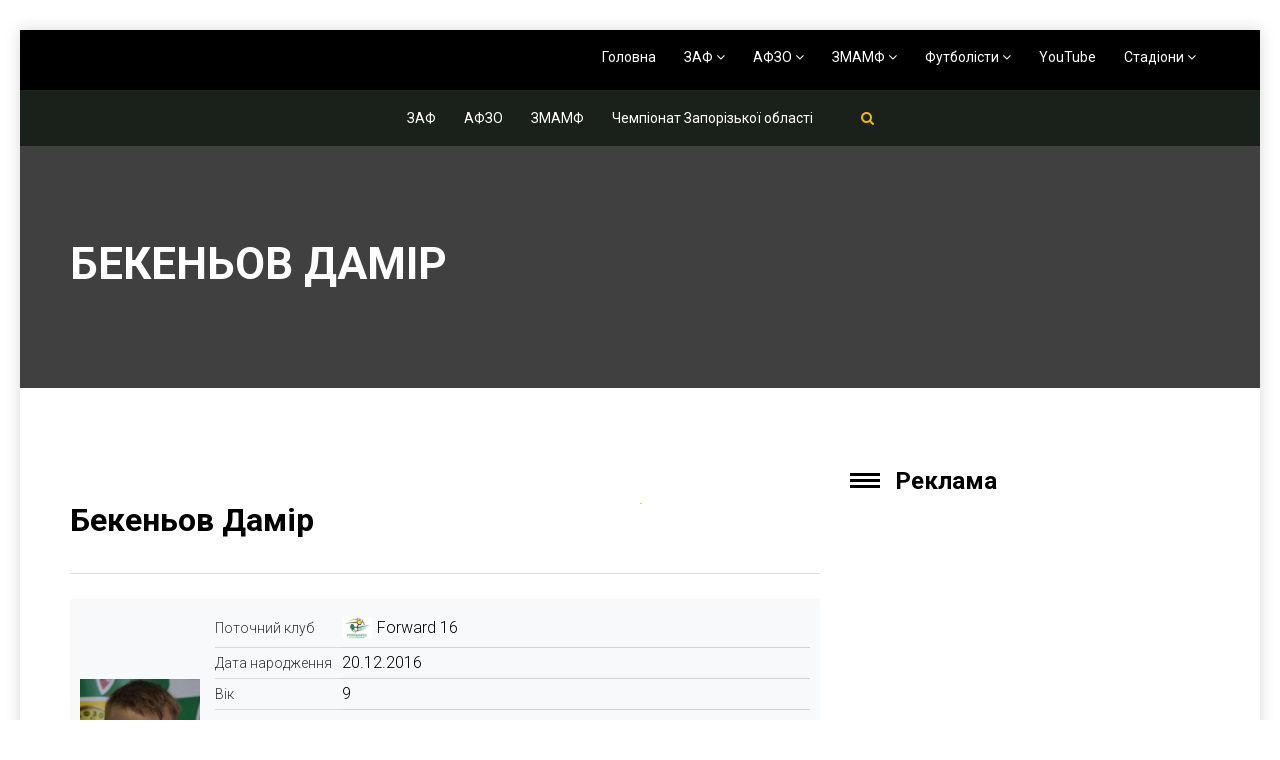

--- FILE ---
content_type: text/html; charset=UTF-8
request_url: https://football.zp.ua/player/%D0%B1%D0%B5%D0%BA%D0%B5%D0%BD%D1%8C%D0%BE%D0%B2-%D0%B4%D0%B0%D0%BC%D1%96%D1%80/
body_size: 67639
content:
<!DOCTYPE html><html lang="uk"><head><style>img.lazy{min-height:1px}</style><link href="https://football.zp.ua/wp-content/plugins/w3-total-cache/pub/js/lazyload.min.js" as="script"><meta charset="UTF-8"><meta name="viewport" content="width=device-width, initial-scale=1.0"><link rel="shortcut icon" href="" type="image/x-icon"/><link rel="profile" href="http://gmpg.org/xfn/11"><link rel="pingback" href="https://football.zp.ua/xmlrpc.php"> <script defer src="[data-uri]"></script> <script defer src="[data-uri]"></script> <script defer src="[data-uri]"></script> <script defer src="[data-uri]"></script> <script defer src="[data-uri]"></script> <script defer src="[data-uri]"></script> <style type="text/css">.the_champ_button_instagram span.the_champ_svg,a.the_champ_instagram span.the_champ_svg{background:radial-gradient(circle at 30% 107%,#fdf497 0,#fdf497 5%,#fd5949 45%,#d6249f 60%,#285aeb 90%)}
					.the_champ_horizontal_sharing .the_champ_svg,.heateor_ss_standard_follow_icons_container .the_champ_svg{
					color: #fff;
				border-width: 0px;
		border-style: solid;
		border-color: transparent;
	}
		.the_champ_horizontal_sharing .theChampTCBackground{
		color:#666;
	}
		.the_champ_horizontal_sharing span.the_champ_svg:hover,.heateor_ss_standard_follow_icons_container span.the_champ_svg:hover{
				border-color: transparent;
	}
		.the_champ_vertical_sharing span.the_champ_svg,.heateor_ss_floating_follow_icons_container span.the_champ_svg{
					color: #fff;
				border-width: 0px;
		border-style: solid;
		border-color: transparent;
	}
		.the_champ_vertical_sharing .theChampTCBackground{
		color:#666;
	}
		.the_champ_vertical_sharing span.the_champ_svg:hover,.heateor_ss_floating_follow_icons_container span.the_champ_svg:hover{
						border-color: transparent;
		}
	@media screen and (max-width:783px){.the_champ_vertical_sharing{display:none!important}}</style><meta name='robots' content='index, follow, max-image-preview:large, max-snippet:-1, max-video-preview:-1' />  <script defer id="google_gtagjs-js-consent-mode-data-layer" src="[data-uri]"></script> <title>Бекеньов Дамір - ЗАФ - АФЗО - ЗМАМФ</title><meta name="description" content="Запорізька асоціація футболу - ЗАФ, Запорізька міська асоціація масового футзалу - ЗМАМФ, пляжний футбол, зимовий футбол, змагання, Юнацький футзал, Юнацький футбол, футбол Запоріжжя, турнір, чемпіонат, матч, 5х5, 7х7, 8х8, 9х9." /><link rel="canonical" href="https://football.zp.ua/player/бекеньов-дамір/" /><meta property="og:locale" content="uk_UA" /><meta property="og:type" content="article" /><meta property="og:title" content="Бекеньов Дамір - ЗАФ - АФЗО - ЗМАМФ" /><meta property="og:description" content="Запорізька асоціація футболу - ЗАФ, Запорізька міська асоціація масового футзалу - ЗМАМФ, пляжний футбол, зимовий футбол, змагання, Юнацький футзал, Юнацький футбол, футбол Запоріжжя, турнір, чемпіонат, матч, 5х5, 7х7, 8х8, 9х9." /><meta property="og:url" content="https://football.zp.ua/player/бекеньов-дамір/" /><meta property="og:site_name" content="ЗАФ - АФЗО - ЗМАМФ" /><meta property="article:publisher" content="https://www.facebook.com/zmamf/" /><meta property="article:modified_time" content="2024-06-27T15:14:33+00:00" /><meta name="twitter:card" content="summary_large_image" /> <script type="application/ld+json" class="yoast-schema-graph">{"@context":"https://schema.org","@graph":[{"@type":"WebPage","@id":"https://football.zp.ua/player/%d0%b1%d0%b5%d0%ba%d0%b5%d0%bd%d1%8c%d0%be%d0%b2-%d0%b4%d0%b0%d0%bc%d1%96%d1%80/","url":"https://football.zp.ua/player/%d0%b1%d0%b5%d0%ba%d0%b5%d0%bd%d1%8c%d0%be%d0%b2-%d0%b4%d0%b0%d0%bc%d1%96%d1%80/","name":"Бекеньов Дамір - ЗАФ - АФЗО - ЗМАМФ","isPartOf":{"@id":"https://football.zp.ua/#website"},"datePublished":"2023-11-05T14:50:08+00:00","dateModified":"2024-06-27T15:14:33+00:00","description":"Запорізька асоціація футболу - ЗАФ, Запорізька міська асоціація масового футзалу - ЗМАМФ, пляжний футбол, зимовий футбол, змагання, Юнацький футзал, Юнацький футбол, футбол Запоріжжя, турнір, чемпіонат, матч, 5х5, 7х7, 8х8, 9х9.","breadcrumb":{"@id":"https://football.zp.ua/player/%d0%b1%d0%b5%d0%ba%d0%b5%d0%bd%d1%8c%d0%be%d0%b2-%d0%b4%d0%b0%d0%bc%d1%96%d1%80/#breadcrumb"},"inLanguage":"uk","potentialAction":[{"@type":"ReadAction","target":["https://football.zp.ua/player/%d0%b1%d0%b5%d0%ba%d0%b5%d0%bd%d1%8c%d0%be%d0%b2-%d0%b4%d0%b0%d0%bc%d1%96%d1%80/"]}]},{"@type":"BreadcrumbList","@id":"https://football.zp.ua/player/%d0%b1%d0%b5%d0%ba%d0%b5%d0%bd%d1%8c%d0%be%d0%b2-%d0%b4%d0%b0%d0%bc%d1%96%d1%80/#breadcrumb","itemListElement":[{"@type":"ListItem","position":1,"name":"Головна сторінка","item":"https://football.zp.ua/"},{"@type":"ListItem","position":2,"name":"Players","item":"https://football.zp.ua/player/"},{"@type":"ListItem","position":3,"name":"Бекеньов Дамір"}]},{"@type":"WebSite","@id":"https://football.zp.ua/#website","url":"https://football.zp.ua/","name":"ЗАФ - АФЗО - ЗМАМФ","description":"Футбол, Футзал, Запоріжжя","publisher":{"@id":"https://football.zp.ua/#organization"},"potentialAction":[{"@type":"SearchAction","target":{"@type":"EntryPoint","urlTemplate":"https://football.zp.ua/?s={search_term_string}"},"query-input":{"@type":"PropertyValueSpecification","valueRequired":true,"valueName":"search_term_string"}}],"inLanguage":"uk"},{"@type":"Organization","@id":"https://football.zp.ua/#organization","name":"Футбол Футзал Запоріжжя","url":"https://football.zp.ua/","logo":{"@type":"ImageObject","inLanguage":"uk","@id":"https://football.zp.ua/#/schema/logo/image/","url":"http://football.zp.ua/wp-content/uploads/2020/02/cropped-ЗАФ-ЛОГО.png","contentUrl":"http://football.zp.ua/wp-content/uploads/2020/02/cropped-ЗАФ-ЛОГО.png","width":512,"height":512,"caption":"Футбол Футзал Запоріжжя"},"image":{"@id":"https://football.zp.ua/#/schema/logo/image/"},"sameAs":["https://www.facebook.com/zmamf/","https://www.instagram.com/zmamf.zp.ua/","https://www.youtube.com/channel/UCkHcBYo_JJMichy7x0jTm5Q"]}]}</script> <link rel='dns-prefetch' href='//www.googletagmanager.com' /><link rel='dns-prefetch' href='//fonts.googleapis.com' /><link rel="alternate" type="application/rss+xml" title="ЗАФ - АФЗО - ЗМАМФ &raquo; стрічка" href="https://football.zp.ua/feed/" /><link rel="alternate" type="application/rss+xml" title="ЗАФ - АФЗО - ЗМАМФ &raquo; Канал коментарів" href="https://football.zp.ua/comments/feed/" /><link rel="alternate" title="oEmbed (JSON)" type="application/json+oembed" href="https://football.zp.ua/wp-json/oembed/1.0/embed?url=https%3A%2F%2Ffootball.zp.ua%2Fplayer%2F%25d0%25b1%25d0%25b5%25d0%25ba%25d0%25b5%25d0%25bd%25d1%258c%25d0%25be%25d0%25b2-%25d0%25b4%25d0%25b0%25d0%25bc%25d1%2596%25d1%2580%2F" /><link rel="alternate" title="oEmbed (XML)" type="text/xml+oembed" href="https://football.zp.ua/wp-json/oembed/1.0/embed?url=https%3A%2F%2Ffootball.zp.ua%2Fplayer%2F%25d0%25b1%25d0%25b5%25d0%25ba%25d0%25b5%25d0%25bd%25d1%258c%25d0%25be%25d0%25b2-%25d0%25b4%25d0%25b0%25d0%25bc%25d1%2596%25d1%2580%2F&#038;format=xml" /><style id='wp-img-auto-sizes-contain-inline-css' type='text/css'>img:is([sizes=auto i],[sizes^="auto," i]){contain-intrinsic-size:3000px 1500px}
/*# sourceURL=wp-img-auto-sizes-contain-inline-css */</style><style id='wp-emoji-styles-inline-css' type='text/css'>img.wp-smiley, img.emoji {
		display: inline !important;
		border: none !important;
		box-shadow: none !important;
		height: 1em !important;
		width: 1em !important;
		margin: 0 0.07em !important;
		vertical-align: -0.1em !important;
		background: none !important;
		padding: 0 !important;
	}
/*# sourceURL=wp-emoji-styles-inline-css */</style><style id='wp-block-library-inline-css' type='text/css'>:root{--wp-block-synced-color:#7a00df;--wp-block-synced-color--rgb:122,0,223;--wp-bound-block-color:var(--wp-block-synced-color);--wp-editor-canvas-background:#ddd;--wp-admin-theme-color:#007cba;--wp-admin-theme-color--rgb:0,124,186;--wp-admin-theme-color-darker-10:#006ba1;--wp-admin-theme-color-darker-10--rgb:0,107,160.5;--wp-admin-theme-color-darker-20:#005a87;--wp-admin-theme-color-darker-20--rgb:0,90,135;--wp-admin-border-width-focus:2px}@media (min-resolution:192dpi){:root{--wp-admin-border-width-focus:1.5px}}.wp-element-button{cursor:pointer}:root .has-very-light-gray-background-color{background-color:#eee}:root .has-very-dark-gray-background-color{background-color:#313131}:root .has-very-light-gray-color{color:#eee}:root .has-very-dark-gray-color{color:#313131}:root .has-vivid-green-cyan-to-vivid-cyan-blue-gradient-background{background:linear-gradient(135deg,#00d084,#0693e3)}:root .has-purple-crush-gradient-background{background:linear-gradient(135deg,#34e2e4,#4721fb 50%,#ab1dfe)}:root .has-hazy-dawn-gradient-background{background:linear-gradient(135deg,#faaca8,#dad0ec)}:root .has-subdued-olive-gradient-background{background:linear-gradient(135deg,#fafae1,#67a671)}:root .has-atomic-cream-gradient-background{background:linear-gradient(135deg,#fdd79a,#004a59)}:root .has-nightshade-gradient-background{background:linear-gradient(135deg,#330968,#31cdcf)}:root .has-midnight-gradient-background{background:linear-gradient(135deg,#020381,#2874fc)}:root{--wp--preset--font-size--normal:16px;--wp--preset--font-size--huge:42px}.has-regular-font-size{font-size:1em}.has-larger-font-size{font-size:2.625em}.has-normal-font-size{font-size:var(--wp--preset--font-size--normal)}.has-huge-font-size{font-size:var(--wp--preset--font-size--huge)}.has-text-align-center{text-align:center}.has-text-align-left{text-align:left}.has-text-align-right{text-align:right}.has-fit-text{white-space:nowrap!important}#end-resizable-editor-section{display:none}.aligncenter{clear:both}.items-justified-left{justify-content:flex-start}.items-justified-center{justify-content:center}.items-justified-right{justify-content:flex-end}.items-justified-space-between{justify-content:space-between}.screen-reader-text{border:0;clip-path:inset(50%);height:1px;margin:-1px;overflow:hidden;padding:0;position:absolute;width:1px;word-wrap:normal!important}.screen-reader-text:focus{background-color:#ddd;clip-path:none;color:#444;display:block;font-size:1em;height:auto;left:5px;line-height:normal;padding:15px 23px 14px;text-decoration:none;top:5px;width:auto;z-index:100000}html :where(.has-border-color){border-style:solid}html :where([style*=border-top-color]){border-top-style:solid}html :where([style*=border-right-color]){border-right-style:solid}html :where([style*=border-bottom-color]){border-bottom-style:solid}html :where([style*=border-left-color]){border-left-style:solid}html :where([style*=border-width]){border-style:solid}html :where([style*=border-top-width]){border-top-style:solid}html :where([style*=border-right-width]){border-right-style:solid}html :where([style*=border-bottom-width]){border-bottom-style:solid}html :where([style*=border-left-width]){border-left-style:solid}html :where(img[class*=wp-image-]){height:auto;max-width:100%}:where(figure){margin:0 0 1em}html :where(.is-position-sticky){--wp-admin--admin-bar--position-offset:var(--wp-admin--admin-bar--height,0px)}@media screen and (max-width:600px){html :where(.is-position-sticky){--wp-admin--admin-bar--position-offset:0px}}

/*# sourceURL=wp-block-library-inline-css */</style><style id='global-styles-inline-css' type='text/css'>:root{--wp--preset--aspect-ratio--square: 1;--wp--preset--aspect-ratio--4-3: 4/3;--wp--preset--aspect-ratio--3-4: 3/4;--wp--preset--aspect-ratio--3-2: 3/2;--wp--preset--aspect-ratio--2-3: 2/3;--wp--preset--aspect-ratio--16-9: 16/9;--wp--preset--aspect-ratio--9-16: 9/16;--wp--preset--color--black: #000000;--wp--preset--color--cyan-bluish-gray: #abb8c3;--wp--preset--color--white: #ffffff;--wp--preset--color--pale-pink: #f78da7;--wp--preset--color--vivid-red: #cf2e2e;--wp--preset--color--luminous-vivid-orange: #ff6900;--wp--preset--color--luminous-vivid-amber: #fcb900;--wp--preset--color--light-green-cyan: #7bdcb5;--wp--preset--color--vivid-green-cyan: #00d084;--wp--preset--color--pale-cyan-blue: #8ed1fc;--wp--preset--color--vivid-cyan-blue: #0693e3;--wp--preset--color--vivid-purple: #9b51e0;--wp--preset--gradient--vivid-cyan-blue-to-vivid-purple: linear-gradient(135deg,rgb(6,147,227) 0%,rgb(155,81,224) 100%);--wp--preset--gradient--light-green-cyan-to-vivid-green-cyan: linear-gradient(135deg,rgb(122,220,180) 0%,rgb(0,208,130) 100%);--wp--preset--gradient--luminous-vivid-amber-to-luminous-vivid-orange: linear-gradient(135deg,rgb(252,185,0) 0%,rgb(255,105,0) 100%);--wp--preset--gradient--luminous-vivid-orange-to-vivid-red: linear-gradient(135deg,rgb(255,105,0) 0%,rgb(207,46,46) 100%);--wp--preset--gradient--very-light-gray-to-cyan-bluish-gray: linear-gradient(135deg,rgb(238,238,238) 0%,rgb(169,184,195) 100%);--wp--preset--gradient--cool-to-warm-spectrum: linear-gradient(135deg,rgb(74,234,220) 0%,rgb(151,120,209) 20%,rgb(207,42,186) 40%,rgb(238,44,130) 60%,rgb(251,105,98) 80%,rgb(254,248,76) 100%);--wp--preset--gradient--blush-light-purple: linear-gradient(135deg,rgb(255,206,236) 0%,rgb(152,150,240) 100%);--wp--preset--gradient--blush-bordeaux: linear-gradient(135deg,rgb(254,205,165) 0%,rgb(254,45,45) 50%,rgb(107,0,62) 100%);--wp--preset--gradient--luminous-dusk: linear-gradient(135deg,rgb(255,203,112) 0%,rgb(199,81,192) 50%,rgb(65,88,208) 100%);--wp--preset--gradient--pale-ocean: linear-gradient(135deg,rgb(255,245,203) 0%,rgb(182,227,212) 50%,rgb(51,167,181) 100%);--wp--preset--gradient--electric-grass: linear-gradient(135deg,rgb(202,248,128) 0%,rgb(113,206,126) 100%);--wp--preset--gradient--midnight: linear-gradient(135deg,rgb(2,3,129) 0%,rgb(40,116,252) 100%);--wp--preset--font-size--small: 13px;--wp--preset--font-size--medium: 20px;--wp--preset--font-size--large: 36px;--wp--preset--font-size--x-large: 42px;--wp--preset--spacing--20: 0.44rem;--wp--preset--spacing--30: 0.67rem;--wp--preset--spacing--40: 1rem;--wp--preset--spacing--50: 1.5rem;--wp--preset--spacing--60: 2.25rem;--wp--preset--spacing--70: 3.38rem;--wp--preset--spacing--80: 5.06rem;--wp--preset--shadow--natural: 6px 6px 9px rgba(0, 0, 0, 0.2);--wp--preset--shadow--deep: 12px 12px 50px rgba(0, 0, 0, 0.4);--wp--preset--shadow--sharp: 6px 6px 0px rgba(0, 0, 0, 0.2);--wp--preset--shadow--outlined: 6px 6px 0px -3px rgb(255, 255, 255), 6px 6px rgb(0, 0, 0);--wp--preset--shadow--crisp: 6px 6px 0px rgb(0, 0, 0);}:where(.is-layout-flex){gap: 0.5em;}:where(.is-layout-grid){gap: 0.5em;}body .is-layout-flex{display: flex;}.is-layout-flex{flex-wrap: wrap;align-items: center;}.is-layout-flex > :is(*, div){margin: 0;}body .is-layout-grid{display: grid;}.is-layout-grid > :is(*, div){margin: 0;}:where(.wp-block-columns.is-layout-flex){gap: 2em;}:where(.wp-block-columns.is-layout-grid){gap: 2em;}:where(.wp-block-post-template.is-layout-flex){gap: 1.25em;}:where(.wp-block-post-template.is-layout-grid){gap: 1.25em;}.has-black-color{color: var(--wp--preset--color--black) !important;}.has-cyan-bluish-gray-color{color: var(--wp--preset--color--cyan-bluish-gray) !important;}.has-white-color{color: var(--wp--preset--color--white) !important;}.has-pale-pink-color{color: var(--wp--preset--color--pale-pink) !important;}.has-vivid-red-color{color: var(--wp--preset--color--vivid-red) !important;}.has-luminous-vivid-orange-color{color: var(--wp--preset--color--luminous-vivid-orange) !important;}.has-luminous-vivid-amber-color{color: var(--wp--preset--color--luminous-vivid-amber) !important;}.has-light-green-cyan-color{color: var(--wp--preset--color--light-green-cyan) !important;}.has-vivid-green-cyan-color{color: var(--wp--preset--color--vivid-green-cyan) !important;}.has-pale-cyan-blue-color{color: var(--wp--preset--color--pale-cyan-blue) !important;}.has-vivid-cyan-blue-color{color: var(--wp--preset--color--vivid-cyan-blue) !important;}.has-vivid-purple-color{color: var(--wp--preset--color--vivid-purple) !important;}.has-black-background-color{background-color: var(--wp--preset--color--black) !important;}.has-cyan-bluish-gray-background-color{background-color: var(--wp--preset--color--cyan-bluish-gray) !important;}.has-white-background-color{background-color: var(--wp--preset--color--white) !important;}.has-pale-pink-background-color{background-color: var(--wp--preset--color--pale-pink) !important;}.has-vivid-red-background-color{background-color: var(--wp--preset--color--vivid-red) !important;}.has-luminous-vivid-orange-background-color{background-color: var(--wp--preset--color--luminous-vivid-orange) !important;}.has-luminous-vivid-amber-background-color{background-color: var(--wp--preset--color--luminous-vivid-amber) !important;}.has-light-green-cyan-background-color{background-color: var(--wp--preset--color--light-green-cyan) !important;}.has-vivid-green-cyan-background-color{background-color: var(--wp--preset--color--vivid-green-cyan) !important;}.has-pale-cyan-blue-background-color{background-color: var(--wp--preset--color--pale-cyan-blue) !important;}.has-vivid-cyan-blue-background-color{background-color: var(--wp--preset--color--vivid-cyan-blue) !important;}.has-vivid-purple-background-color{background-color: var(--wp--preset--color--vivid-purple) !important;}.has-black-border-color{border-color: var(--wp--preset--color--black) !important;}.has-cyan-bluish-gray-border-color{border-color: var(--wp--preset--color--cyan-bluish-gray) !important;}.has-white-border-color{border-color: var(--wp--preset--color--white) !important;}.has-pale-pink-border-color{border-color: var(--wp--preset--color--pale-pink) !important;}.has-vivid-red-border-color{border-color: var(--wp--preset--color--vivid-red) !important;}.has-luminous-vivid-orange-border-color{border-color: var(--wp--preset--color--luminous-vivid-orange) !important;}.has-luminous-vivid-amber-border-color{border-color: var(--wp--preset--color--luminous-vivid-amber) !important;}.has-light-green-cyan-border-color{border-color: var(--wp--preset--color--light-green-cyan) !important;}.has-vivid-green-cyan-border-color{border-color: var(--wp--preset--color--vivid-green-cyan) !important;}.has-pale-cyan-blue-border-color{border-color: var(--wp--preset--color--pale-cyan-blue) !important;}.has-vivid-cyan-blue-border-color{border-color: var(--wp--preset--color--vivid-cyan-blue) !important;}.has-vivid-purple-border-color{border-color: var(--wp--preset--color--vivid-purple) !important;}.has-vivid-cyan-blue-to-vivid-purple-gradient-background{background: var(--wp--preset--gradient--vivid-cyan-blue-to-vivid-purple) !important;}.has-light-green-cyan-to-vivid-green-cyan-gradient-background{background: var(--wp--preset--gradient--light-green-cyan-to-vivid-green-cyan) !important;}.has-luminous-vivid-amber-to-luminous-vivid-orange-gradient-background{background: var(--wp--preset--gradient--luminous-vivid-amber-to-luminous-vivid-orange) !important;}.has-luminous-vivid-orange-to-vivid-red-gradient-background{background: var(--wp--preset--gradient--luminous-vivid-orange-to-vivid-red) !important;}.has-very-light-gray-to-cyan-bluish-gray-gradient-background{background: var(--wp--preset--gradient--very-light-gray-to-cyan-bluish-gray) !important;}.has-cool-to-warm-spectrum-gradient-background{background: var(--wp--preset--gradient--cool-to-warm-spectrum) !important;}.has-blush-light-purple-gradient-background{background: var(--wp--preset--gradient--blush-light-purple) !important;}.has-blush-bordeaux-gradient-background{background: var(--wp--preset--gradient--blush-bordeaux) !important;}.has-luminous-dusk-gradient-background{background: var(--wp--preset--gradient--luminous-dusk) !important;}.has-pale-ocean-gradient-background{background: var(--wp--preset--gradient--pale-ocean) !important;}.has-electric-grass-gradient-background{background: var(--wp--preset--gradient--electric-grass) !important;}.has-midnight-gradient-background{background: var(--wp--preset--gradient--midnight) !important;}.has-small-font-size{font-size: var(--wp--preset--font-size--small) !important;}.has-medium-font-size{font-size: var(--wp--preset--font-size--medium) !important;}.has-large-font-size{font-size: var(--wp--preset--font-size--large) !important;}.has-x-large-font-size{font-size: var(--wp--preset--font-size--x-large) !important;}
/*# sourceURL=global-styles-inline-css */</style><style id='classic-theme-styles-inline-css' type='text/css'>/*! This file is auto-generated */
.wp-block-button__link{color:#fff;background-color:#32373c;border-radius:9999px;box-shadow:none;text-decoration:none;padding:calc(.667em + 2px) calc(1.333em + 2px);font-size:1.125em}.wp-block-file__button{background:#32373c;color:#fff;text-decoration:none}
/*# sourceURL=/wp-includes/css/classic-themes.min.css */</style><link rel='stylesheet' id='dashicons-css' href='https://football.zp.ua/wp-includes/css/dashicons.min.css?ver=6.9' type='text/css' media='all' /><link rel='stylesheet' id='wpmm_fontawesome_css-css' href='https://football.zp.ua/wp-content/plugins/wp-megamenu/assets/font-awesome-4.7.0/css/font-awesome.min.css?ver=4.7.0' type='text/css' media='all' /><link rel='stylesheet' id='wpmm_icofont_css-css' href='https://football.zp.ua/wp-content/plugins/wp-megamenu/assets/icofont/icofont.min.css?ver=1.0.1' type='text/css' media='all' /><link rel='stylesheet' id='wpmm_css-css' href='https://football.zp.ua/wp-content/cache/autoptimize/autoptimize_single_90bb7f2b207a5089b74625dfbf2a1b2e.php?ver=1.4.2' type='text/css' media='all' /><link rel='stylesheet' id='wp_megamenu_generated_css-css' href='https://football.zp.ua/wp-content/cache/autoptimize/autoptimize_single_53919464805e5eec4151bc1dc4b4d939.php?ver=1.4.2' type='text/css' media='all' /><link rel='stylesheet' id='featuresbox_css-css' href='https://football.zp.ua/wp-content/cache/autoptimize/autoptimize_single_33f7ac2d842254dc95ac9314ba196aaa.php?ver=1' type='text/css' media='all' /><link rel='stylesheet' id='postgrid_css-css' href='https://football.zp.ua/wp-content/cache/autoptimize/autoptimize_single_c1dbb330330b32850edd034213da2268.php?ver=1' type='text/css' media='all' /><link rel='stylesheet' id='thm-style-css' href='https://football.zp.ua/wp-content/cache/autoptimize/autoptimize_single_e55855782145e0f1d7db38d0c70a11e5.php?ver=6.9' type='text/css' media='all' /><link rel='stylesheet' id='buttons-css' href='https://football.zp.ua/wp-includes/css/buttons.min.css?ver=6.9' type='text/css' media='all' /><link rel='stylesheet' id='mediaelement-css' href='https://football.zp.ua/wp-includes/js/mediaelement/mediaelementplayer-legacy.min.css?ver=4.2.17' type='text/css' media='all' /><link rel='stylesheet' id='wp-mediaelement-css' href='https://football.zp.ua/wp-includes/js/mediaelement/wp-mediaelement.min.css?ver=6.9' type='text/css' media='all' /><link rel='stylesheet' id='media-views-css' href='https://football.zp.ua/wp-includes/css/media-views.min.css?ver=6.9' type='text/css' media='all' /><link rel='stylesheet' id='imgareaselect-css' href='https://football.zp.ua/wp-content/cache/autoptimize/autoptimize_single_7d28cad92829b3d633a087b5f3b595af.php?ver=0.9.8' type='text/css' media='all' /><link rel='stylesheet' id='themeum-preset-css' href='https://football.zp.ua/wp-content/cache/autoptimize/autoptimize_single_162c93879260e823e3ed08971ca4456e.php?ver=6.9' type='text/css' media='all' /><link rel='stylesheet' id='quick-preset-css' href='https://football.zp.ua/wp-content/themes/wpsoccer/quick-preset.php?ver=6.9' type='text/css' media='all' /><link rel='stylesheet' id='quick-style-css' href='https://football.zp.ua/wp-content/themes/wpsoccer/quick-style.php?ver=6.9' type='text/css' media='all' /><link rel='stylesheet' id='anwp-fl-premium-styles-css' href='https://football.zp.ua/wp-content/plugins/football-leagues-by-anwppro-premium-premium/public/css/styles.min.css?ver=0.16.20' type='text/css' media='all' /><link rel='stylesheet' id='anwpfl_styles-css' href='https://football.zp.ua/wp-content/plugins/football-leagues-by-anwppro/public/css/styles.min.css?ver=0.16.19' type='text/css' media='all' /><style id='anwpfl_styles-inline-css' type='text/css'>[fl-x-cloak] { display: none !important; } .anwpfl-not-ready {opacity: 0; transition: opacity 0.5s ease; visibility: hidden;} .anwpfl-ready .anwpfl-not-ready {opacity: 1; visibility: visible;} body:not(.anwpfl-ready) .anwpfl-not-ready-0 {display: none !important;}
/*# sourceURL=anwpfl_styles-inline-css */</style><link rel='stylesheet' id='the_champ_frontend_css-css' href='https://football.zp.ua/wp-content/cache/autoptimize/autoptimize_single_0d4330f9912e9fcdd33c48f5eb3663f1.php?ver=7.14.5' type='text/css' media='all' /><link rel='stylesheet' id='redux-google-fonts-themeum_options-css' href='https://fonts.googleapis.com/css?family=Roboto%3A100%2C300%2C400%2C500%2C700%2C900%2C100italic%2C300italic%2C400italic%2C500italic%2C700italic%2C900italic&#038;ver=1695272560' type='text/css' media='all' /><link rel='stylesheet' id='roboto-css' href='//fonts.googleapis.com/css?family=Roboto%3A100%2C100italic%2C300%2C300italic%2Cregular%2Citalic%2C500%2C500italic%2C700%2C700italic%2C900%2C900italic&#038;ver=1.4.2' type='text/css' media='all' /><link rel='stylesheet' id='oswald-css' href='//fonts.googleapis.com/css?family=Oswald%3A200%2C300%2Cregular%2C500%2C600%2C700&#038;ver=1.4.2' type='text/css' media='all' /><link rel='stylesheet' id='poppins-css' href='//fonts.googleapis.com/css?family=Poppins%3A100%2C100italic%2C200%2C200italic%2C300%2C300italic%2Cregular%2Citalic%2C500%2C500italic%2C600%2C600italic%2C700%2C700italic%2C800%2C800italic%2C900%2C900italic&#038;ver=1.4.2' type='text/css' media='all' /> <script type="text/javascript" src="https://football.zp.ua/wp-includes/js/jquery/jquery.min.js?ver=3.7.1" id="jquery-core-js"></script> <script defer type="text/javascript" src="https://football.zp.ua/wp-includes/js/jquery/jquery-migrate.min.js?ver=3.4.1" id="jquery-migrate-js"></script> <script defer id="ajax-login-script-js-extra" src="[data-uri]"></script> <script defer type="text/javascript" src="https://football.zp.ua/wp-content/cache/autoptimize/autoptimize_single_897bd2104567b9be3669e5aca50bad87.php?ver=6.9" id="ajax-login-script-js"></script> <script defer type="text/javascript" src="https://football.zp.ua/wp-content/cache/autoptimize/autoptimize_single_54b4fd33a80ff61fb8f5a44f2f31f413.php?ver=1" id="featuresbox-style-js"></script> <script defer id="postgrid-style-js-extra" src="[data-uri]"></script> <script defer type="text/javascript" src="https://football.zp.ua/wp-content/cache/autoptimize/autoptimize_single_252ad7745fbf90bb01472e065a93642d.php?ver=1" id="postgrid-style-js"></script> <script defer id="utils-js-extra" src="[data-uri]"></script> <script defer type="text/javascript" src="https://football.zp.ua/wp-includes/js/utils.min.js?ver=6.9" id="utils-js"></script> <script defer type="text/javascript" src="https://football.zp.ua/wp-includes/js/plupload/moxie.min.js?ver=1.3.5.1" id="moxiejs-js"></script> <script defer type="text/javascript" src="https://football.zp.ua/wp-includes/js/plupload/plupload.min.js?ver=2.1.9" id="plupload-js"></script> <script defer type="text/javascript" src="https://football.zp.ua/wp-content/plugins/football-leagues-by-anwppro/vendor/micromodal/micromodal.min.js?ver=0.4.10" id="micromodal-js"></script> <script defer type="text/javascript" src="https://football.zp.ua/wp-content/cache/autoptimize/autoptimize_single_0e74f3b1ec0fadba05a815aba98f7490.php?ver=7.14.5" id="the_champ_ss_general_scripts-js"></script> <script defer type="text/javascript" src="https://football.zp.ua/wp-content/cache/autoptimize/autoptimize_single_e035aa10f4ed0a779e446fa7b3cf5076.php?ver=7.14.5" id="the_champ_fb_sdk-js"></script> <script defer type="text/javascript" src="https://football.zp.ua/wp-content/cache/autoptimize/autoptimize_single_f5462423cb85007735f1403227c5f7b0.php?ver=7.14.5" id="the_champ_fb_commenting-js"></script> <script defer type="text/javascript" src="https://football.zp.ua/wp-content/cache/autoptimize/autoptimize_single_5ef7a252f84c73792cfdec01cd5bf29c.php?ver=7.14.5" id="the_champ_share_counts-js"></script> 
 <script defer type="text/javascript" src="https://www.googletagmanager.com/gtag/js?id=GT-TXHR4G4" id="google_gtagjs-js"></script> <script defer id="google_gtagjs-js-after" src="[data-uri]"></script> <link rel="https://api.w.org/" href="https://football.zp.ua/wp-json/" /><link rel="EditURI" type="application/rsd+xml" title="RSD" href="https://football.zp.ua/xmlrpc.php?rsd" /><meta name="generator" content="WordPress 6.9" /><link rel='shortlink' href='https://football.zp.ua/?p=29460' /><meta name="generator" content="Site Kit by Google 1.170.0" /><style>.wp-megamenu-wrap &gt; ul.wp-megamenu &gt; li.wpmm_mega_menu &gt; .wpmm-strees-row-container 
                        &gt; ul.wp-megamenu-sub-menu { width: 100% !important;}.wp-megamenu &gt; li.wp-megamenu-item-2153.wpmm-item-fixed-width  &gt; ul.wp-megamenu-sub-menu { width: 100% !important;}.wpmm-nav-wrap ul.wp-megamenu&gt;li ul.wp-megamenu-sub-menu #wp-megamenu-item-2153&gt;a { }.wpmm-nav-wrap .wp-megamenu&gt;li&gt;ul.wp-megamenu-sub-menu li#wp-megamenu-item-2153&gt;a { }li#wp-megamenu-item-2153&gt; ul ul ul&gt; li { width: 100%; display: inline-block;} li#wp-megamenu-item-2153 a { }#wp-megamenu-item-2153&gt; .wp-megamenu-sub-menu { }.wp-megamenu-wrap &gt; ul.wp-megamenu &gt; li.wpmm_mega_menu &gt; .wpmm-strees-row-container 
                        &gt; ul.wp-megamenu-sub-menu { width: 100% !important;}.wp-megamenu &gt; li.wp-megamenu-item-2274.wpmm-item-fixed-width  &gt; ul.wp-megamenu-sub-menu { width: 100% !important;}.wpmm-nav-wrap ul.wp-megamenu&gt;li ul.wp-megamenu-sub-menu #wp-megamenu-item-2274&gt;a { }.wpmm-nav-wrap .wp-megamenu&gt;li&gt;ul.wp-megamenu-sub-menu li#wp-megamenu-item-2274&gt;a { }li#wp-megamenu-item-2274&gt; ul ul ul&gt; li { width: 100%; display: inline-block;} li#wp-megamenu-item-2274 a { }#wp-megamenu-item-2274&gt; .wp-megamenu-sub-menu { }.wp-megamenu-wrap &gt; ul.wp-megamenu &gt; li.wpmm_mega_menu &gt; .wpmm-strees-row-container 
                        &gt; ul.wp-megamenu-sub-menu { width: 100% !important;}.wp-megamenu &gt; li.wp-megamenu-item-2304.wpmm-item-fixed-width  &gt; ul.wp-megamenu-sub-menu { width: 100% !important;}.wpmm-nav-wrap ul.wp-megamenu&gt;li ul.wp-megamenu-sub-menu #wp-megamenu-item-2304&gt;a { }.wpmm-nav-wrap .wp-megamenu&gt;li&gt;ul.wp-megamenu-sub-menu li#wp-megamenu-item-2304&gt;a { }li#wp-megamenu-item-2304&gt; ul ul ul&gt; li { width: 100%; display: inline-block;} li#wp-megamenu-item-2304 a { }#wp-megamenu-item-2304&gt; .wp-megamenu-sub-menu { }.wp-megamenu-wrap &gt; ul.wp-megamenu &gt; li.wpmm_mega_menu &gt; .wpmm-strees-row-container 
                        &gt; ul.wp-megamenu-sub-menu { width: 100% !important;}.wp-megamenu &gt; li.wp-megamenu-item-2318.wpmm-item-fixed-width  &gt; ul.wp-megamenu-sub-menu { width: 100% !important;}.wpmm-nav-wrap ul.wp-megamenu&gt;li ul.wp-megamenu-sub-menu #wp-megamenu-item-2318&gt;a { }.wpmm-nav-wrap .wp-megamenu&gt;li&gt;ul.wp-megamenu-sub-menu li#wp-megamenu-item-2318&gt;a { }li#wp-megamenu-item-2318&gt; ul ul ul&gt; li { width: 100%; display: inline-block;} li#wp-megamenu-item-2318 a { }#wp-megamenu-item-2318&gt; .wp-megamenu-sub-menu { }.wp-megamenu-wrap &gt; ul.wp-megamenu &gt; li.wpmm_mega_menu &gt; .wpmm-strees-row-container 
                        &gt; ul.wp-megamenu-sub-menu { width: 100% !important;}.wp-megamenu &gt; li.wp-megamenu-item-2721.wpmm-item-fixed-width  &gt; ul.wp-megamenu-sub-menu { width: 100% !important;}.wpmm-nav-wrap ul.wp-megamenu&gt;li ul.wp-megamenu-sub-menu #wp-megamenu-item-2721&gt;a { }.wpmm-nav-wrap .wp-megamenu&gt;li&gt;ul.wp-megamenu-sub-menu li#wp-megamenu-item-2721&gt;a { }li#wp-megamenu-item-2721&gt; ul ul ul&gt; li { width: 100%; display: inline-block;} li#wp-megamenu-item-2721 a { }#wp-megamenu-item-2721&gt; .wp-megamenu-sub-menu { }.wp-megamenu-wrap &gt; ul.wp-megamenu &gt; li.wpmm_mega_menu &gt; .wpmm-strees-row-container 
                        &gt; ul.wp-megamenu-sub-menu { width: 100% !important;}.wp-megamenu &gt; li.wp-megamenu-item-3073.wpmm-item-fixed-width  &gt; ul.wp-megamenu-sub-menu { width: 100% !important;}.wpmm-nav-wrap ul.wp-megamenu&gt;li ul.wp-megamenu-sub-menu #wp-megamenu-item-3073&gt;a { }.wpmm-nav-wrap .wp-megamenu&gt;li&gt;ul.wp-megamenu-sub-menu li#wp-megamenu-item-3073&gt;a { }li#wp-megamenu-item-3073&gt; ul ul ul&gt; li { width: 100%; display: inline-block;} li#wp-megamenu-item-3073 a { }#wp-megamenu-item-3073&gt; .wp-megamenu-sub-menu { }.wp-megamenu-wrap &gt; ul.wp-megamenu &gt; li.wpmm_mega_menu &gt; .wpmm-strees-row-container 
                        &gt; ul.wp-megamenu-sub-menu { width: 100% !important;}.wp-megamenu &gt; li.wp-megamenu-item-2719.wpmm-item-fixed-width  &gt; ul.wp-megamenu-sub-menu { width: 100% !important;}.wpmm-nav-wrap ul.wp-megamenu&gt;li ul.wp-megamenu-sub-menu #wp-megamenu-item-2719&gt;a { }.wpmm-nav-wrap .wp-megamenu&gt;li&gt;ul.wp-megamenu-sub-menu li#wp-megamenu-item-2719&gt;a { }li#wp-megamenu-item-2719&gt; ul ul ul&gt; li { width: 100%; display: inline-block;} li#wp-megamenu-item-2719 a { }#wp-megamenu-item-2719&gt; .wp-megamenu-sub-menu { }.wp-megamenu-wrap &gt; ul.wp-megamenu &gt; li.wpmm_mega_menu &gt; .wpmm-strees-row-container 
                        &gt; ul.wp-megamenu-sub-menu { width: 100% !important;}.wp-megamenu &gt; li.wp-megamenu-item-2720.wpmm-item-fixed-width  &gt; ul.wp-megamenu-sub-menu { width: 100% !important;}.wpmm-nav-wrap ul.wp-megamenu&gt;li ul.wp-megamenu-sub-menu #wp-megamenu-item-2720&gt;a { }.wpmm-nav-wrap .wp-megamenu&gt;li&gt;ul.wp-megamenu-sub-menu li#wp-megamenu-item-2720&gt;a { }li#wp-megamenu-item-2720&gt; ul ul ul&gt; li { width: 100%; display: inline-block;} li#wp-megamenu-item-2720 a { }#wp-megamenu-item-2720&gt; .wp-megamenu-sub-menu { }.wp-megamenu-wrap &gt; ul.wp-megamenu &gt; li.wpmm_mega_menu &gt; .wpmm-strees-row-container 
                        &gt; ul.wp-megamenu-sub-menu { width: 100% !important;}.wp-megamenu &gt; li.wp-megamenu-item-2723.wpmm-item-fixed-width  &gt; ul.wp-megamenu-sub-menu { width: 100% !important;}.wpmm-nav-wrap ul.wp-megamenu&gt;li ul.wp-megamenu-sub-menu #wp-megamenu-item-2723&gt;a { }.wpmm-nav-wrap .wp-megamenu&gt;li&gt;ul.wp-megamenu-sub-menu li#wp-megamenu-item-2723&gt;a { }li#wp-megamenu-item-2723&gt; ul ul ul&gt; li { width: 100%; display: inline-block;} li#wp-megamenu-item-2723 a { }#wp-megamenu-item-2723&gt; .wp-megamenu-sub-menu { }.wp-megamenu-wrap &gt; ul.wp-megamenu &gt; li.wpmm_mega_menu &gt; .wpmm-strees-row-container 
                        &gt; ul.wp-megamenu-sub-menu { width: 100% !important;}.wp-megamenu &gt; li.wp-megamenu-item-2726.wpmm-item-fixed-width  &gt; ul.wp-megamenu-sub-menu { width: 100% !important;}.wpmm-nav-wrap ul.wp-megamenu&gt;li ul.wp-megamenu-sub-menu #wp-megamenu-item-2726&gt;a { }.wpmm-nav-wrap .wp-megamenu&gt;li&gt;ul.wp-megamenu-sub-menu li#wp-megamenu-item-2726&gt;a { }li#wp-megamenu-item-2726&gt; ul ul ul&gt; li { width: 100%; display: inline-block;} li#wp-megamenu-item-2726 a { }#wp-megamenu-item-2726&gt; .wp-megamenu-sub-menu { }.wp-megamenu-wrap &gt; ul.wp-megamenu &gt; li.wpmm_mega_menu &gt; .wpmm-strees-row-container 
                        &gt; ul.wp-megamenu-sub-menu { width: 100% !important;}.wp-megamenu &gt; li.wp-megamenu-item-2724.wpmm-item-fixed-width  &gt; ul.wp-megamenu-sub-menu { width: 100% !important;}.wpmm-nav-wrap ul.wp-megamenu&gt;li ul.wp-megamenu-sub-menu #wp-megamenu-item-2724&gt;a { }.wpmm-nav-wrap .wp-megamenu&gt;li&gt;ul.wp-megamenu-sub-menu li#wp-megamenu-item-2724&gt;a { }li#wp-megamenu-item-2724&gt; ul ul ul&gt; li { width: 100%; display: inline-block;} li#wp-megamenu-item-2724 a { }#wp-megamenu-item-2724&gt; .wp-megamenu-sub-menu { }.wp-megamenu-wrap &gt; ul.wp-megamenu &gt; li.wpmm_mega_menu &gt; .wpmm-strees-row-container 
                        &gt; ul.wp-megamenu-sub-menu { width: 100% !important;}.wp-megamenu &gt; li.wp-megamenu-item-18574.wpmm-item-fixed-width  &gt; ul.wp-megamenu-sub-menu { width: 100% !important;}.wpmm-nav-wrap ul.wp-megamenu&gt;li ul.wp-megamenu-sub-menu #wp-megamenu-item-18574&gt;a { }.wpmm-nav-wrap .wp-megamenu&gt;li&gt;ul.wp-megamenu-sub-menu li#wp-megamenu-item-18574&gt;a { }li#wp-megamenu-item-18574&gt; ul ul ul&gt; li { width: 100%; display: inline-block;} li#wp-megamenu-item-18574 a { }#wp-megamenu-item-18574&gt; .wp-megamenu-sub-menu { }.wp-megamenu-wrap &gt; ul.wp-megamenu &gt; li.wpmm_mega_menu &gt; .wpmm-strees-row-container 
                        &gt; ul.wp-megamenu-sub-menu { width: 100% !important;}.wp-megamenu &gt; li.wp-megamenu-item-18572.wpmm-item-fixed-width  &gt; ul.wp-megamenu-sub-menu { width: 100% !important;}.wpmm-nav-wrap ul.wp-megamenu&gt;li ul.wp-megamenu-sub-menu #wp-megamenu-item-18572&gt;a { }.wpmm-nav-wrap .wp-megamenu&gt;li&gt;ul.wp-megamenu-sub-menu li#wp-megamenu-item-18572&gt;a { }li#wp-megamenu-item-18572&gt; ul ul ul&gt; li { width: 100%; display: inline-block;} li#wp-megamenu-item-18572 a { }#wp-megamenu-item-18572&gt; .wp-megamenu-sub-menu { }.wp-megamenu-wrap &gt; ul.wp-megamenu &gt; li.wpmm_mega_menu &gt; .wpmm-strees-row-container 
                        &gt; ul.wp-megamenu-sub-menu { width: 100% !important;}.wp-megamenu &gt; li.wp-megamenu-item-18576.wpmm-item-fixed-width  &gt; ul.wp-megamenu-sub-menu { width: 100% !important;}.wpmm-nav-wrap ul.wp-megamenu&gt;li ul.wp-megamenu-sub-menu #wp-megamenu-item-18576&gt;a { }.wpmm-nav-wrap .wp-megamenu&gt;li&gt;ul.wp-megamenu-sub-menu li#wp-megamenu-item-18576&gt;a { }li#wp-megamenu-item-18576&gt; ul ul ul&gt; li { width: 100%; display: inline-block;} li#wp-megamenu-item-18576 a { }#wp-megamenu-item-18576&gt; .wp-megamenu-sub-menu { }.wp-megamenu-wrap &gt; ul.wp-megamenu &gt; li.wpmm_mega_menu &gt; .wpmm-strees-row-container 
                        &gt; ul.wp-megamenu-sub-menu { width: 100% !important;}.wp-megamenu &gt; li.wp-megamenu-item-3816.wpmm-item-fixed-width  &gt; ul.wp-megamenu-sub-menu { width: 100% !important;}.wpmm-nav-wrap ul.wp-megamenu&gt;li ul.wp-megamenu-sub-menu #wp-megamenu-item-3816&gt;a { }.wpmm-nav-wrap .wp-megamenu&gt;li&gt;ul.wp-megamenu-sub-menu li#wp-megamenu-item-3816&gt;a { }li#wp-megamenu-item-3816&gt; ul ul ul&gt; li { width: 100%; display: inline-block;} li#wp-megamenu-item-3816 a { }#wp-megamenu-item-3816&gt; .wp-megamenu-sub-menu { }.wp-megamenu-wrap &gt; ul.wp-megamenu &gt; li.wpmm_mega_menu &gt; .wpmm-strees-row-container 
                        &gt; ul.wp-megamenu-sub-menu { width: 100% !important;}.wp-megamenu &gt; li.wp-megamenu-item-21028.wpmm-item-fixed-width  &gt; ul.wp-megamenu-sub-menu { width: 100% !important;}.wpmm-nav-wrap ul.wp-megamenu&gt;li ul.wp-megamenu-sub-menu #wp-megamenu-item-21028&gt;a { }.wpmm-nav-wrap .wp-megamenu&gt;li&gt;ul.wp-megamenu-sub-menu li#wp-megamenu-item-21028&gt;a { }li#wp-megamenu-item-21028&gt; ul ul ul&gt; li { width: 100%; display: inline-block;} li#wp-megamenu-item-21028 a { }#wp-megamenu-item-21028&gt; .wp-megamenu-sub-menu { }.wp-megamenu-wrap &gt; ul.wp-megamenu &gt; li.wpmm_mega_menu &gt; .wpmm-strees-row-container 
                        &gt; ul.wp-megamenu-sub-menu { width: 100% !important;}.wp-megamenu &gt; li.wp-megamenu-item-19247.wpmm-item-fixed-width  &gt; ul.wp-megamenu-sub-menu { width: 100% !important;}.wpmm-nav-wrap ul.wp-megamenu&gt;li ul.wp-megamenu-sub-menu #wp-megamenu-item-19247&gt;a { }.wpmm-nav-wrap .wp-megamenu&gt;li&gt;ul.wp-megamenu-sub-menu li#wp-megamenu-item-19247&gt;a { }li#wp-megamenu-item-19247&gt; ul ul ul&gt; li { width: 100%; display: inline-block;} li#wp-megamenu-item-19247 a { }#wp-megamenu-item-19247&gt; .wp-megamenu-sub-menu { }.wp-megamenu-wrap &gt; ul.wp-megamenu &gt; li.wpmm_mega_menu &gt; .wpmm-strees-row-container 
                        &gt; ul.wp-megamenu-sub-menu { width: 100% !important;}.wp-megamenu &gt; li.wp-megamenu-item-18976.wpmm-item-fixed-width  &gt; ul.wp-megamenu-sub-menu { width: 100% !important;}.wpmm-nav-wrap ul.wp-megamenu&gt;li ul.wp-megamenu-sub-menu #wp-megamenu-item-18976&gt;a { }.wpmm-nav-wrap .wp-megamenu&gt;li&gt;ul.wp-megamenu-sub-menu li#wp-megamenu-item-18976&gt;a { }li#wp-megamenu-item-18976&gt; ul ul ul&gt; li { width: 100%; display: inline-block;} li#wp-megamenu-item-18976 a { }#wp-megamenu-item-18976&gt; .wp-megamenu-sub-menu { }.wp-megamenu-wrap &gt; ul.wp-megamenu &gt; li.wpmm_mega_menu &gt; .wpmm-strees-row-container 
                        &gt; ul.wp-megamenu-sub-menu { width: 100% !important;}.wp-megamenu &gt; li.wp-megamenu-item-19250.wpmm-item-fixed-width  &gt; ul.wp-megamenu-sub-menu { width: 100% !important;}.wpmm-nav-wrap ul.wp-megamenu&gt;li ul.wp-megamenu-sub-menu #wp-megamenu-item-19250&gt;a { }.wpmm-nav-wrap .wp-megamenu&gt;li&gt;ul.wp-megamenu-sub-menu li#wp-megamenu-item-19250&gt;a { }li#wp-megamenu-item-19250&gt; ul ul ul&gt; li { width: 100%; display: inline-block;} li#wp-megamenu-item-19250 a { }#wp-megamenu-item-19250&gt; .wp-megamenu-sub-menu { }.wp-megamenu-wrap &gt; ul.wp-megamenu &gt; li.wpmm_mega_menu &gt; .wpmm-strees-row-container 
                        &gt; ul.wp-megamenu-sub-menu { width: 100% !important;}.wp-megamenu &gt; li.wp-megamenu-item-19258.wpmm-item-fixed-width  &gt; ul.wp-megamenu-sub-menu { width: 100% !important;}.wpmm-nav-wrap ul.wp-megamenu&gt;li ul.wp-megamenu-sub-menu #wp-megamenu-item-19258&gt;a { }.wpmm-nav-wrap .wp-megamenu&gt;li&gt;ul.wp-megamenu-sub-menu li#wp-megamenu-item-19258&gt;a { }li#wp-megamenu-item-19258&gt; ul ul ul&gt; li { width: 100%; display: inline-block;} li#wp-megamenu-item-19258 a { }#wp-megamenu-item-19258&gt; .wp-megamenu-sub-menu { }.wp-megamenu-wrap &gt; ul.wp-megamenu &gt; li.wpmm_mega_menu &gt; .wpmm-strees-row-container 
                        &gt; ul.wp-megamenu-sub-menu { width: 100% !important;}.wp-megamenu &gt; li.wp-megamenu-item-19254.wpmm-item-fixed-width  &gt; ul.wp-megamenu-sub-menu { width: 100% !important;}.wpmm-nav-wrap ul.wp-megamenu&gt;li ul.wp-megamenu-sub-menu #wp-megamenu-item-19254&gt;a { }.wpmm-nav-wrap .wp-megamenu&gt;li&gt;ul.wp-megamenu-sub-menu li#wp-megamenu-item-19254&gt;a { }li#wp-megamenu-item-19254&gt; ul ul ul&gt; li { width: 100%; display: inline-block;} li#wp-megamenu-item-19254 a { }#wp-megamenu-item-19254&gt; .wp-megamenu-sub-menu { }.wp-megamenu-wrap &gt; ul.wp-megamenu &gt; li.wpmm_mega_menu &gt; .wpmm-strees-row-container 
                        &gt; ul.wp-megamenu-sub-menu { width: 100% !important;}.wp-megamenu &gt; li.wp-megamenu-item-19262.wpmm-item-fixed-width  &gt; ul.wp-megamenu-sub-menu { width: 100% !important;}.wpmm-nav-wrap ul.wp-megamenu&gt;li ul.wp-megamenu-sub-menu #wp-megamenu-item-19262&gt;a { }.wpmm-nav-wrap .wp-megamenu&gt;li&gt;ul.wp-megamenu-sub-menu li#wp-megamenu-item-19262&gt;a { }li#wp-megamenu-item-19262&gt; ul ul ul&gt; li { width: 100%; display: inline-block;} li#wp-megamenu-item-19262 a { }#wp-megamenu-item-19262&gt; .wp-megamenu-sub-menu { }</style><style></style><meta name="google-adsense-platform-account" content="ca-host-pub-2644536267352236"><meta name="google-adsense-platform-domain" content="sitekit.withgoogle.com"><meta name="generator" content="Powered by WPBakery Page Builder - drag and drop page builder for WordPress."/><link rel="icon" href="https://football.zp.ua/wp-content/uploads/2020/02/cropped-ЗАФ-ЛОГО-32x32.png" sizes="32x32" /><link rel="icon" href="https://football.zp.ua/wp-content/uploads/2020/02/cropped-ЗАФ-ЛОГО-192x192.png" sizes="192x192" /><link rel="apple-touch-icon" href="https://football.zp.ua/wp-content/uploads/2020/02/cropped-ЗАФ-ЛОГО-180x180.png" /><meta name="msapplication-TileImage" content="https://football.zp.ua/wp-content/uploads/2020/02/cropped-ЗАФ-ЛОГО-270x270.png" /><style type="text/css" id="wp-custom-css">::-webkit-scrollbar {
    width: 8px;
    height: 8px;
}
::-webkit-scrollbar-track {
    background: #fff;
    -webkit-box-shadow: 0 0 5px 0 #050528;
    box-shadow: 0 0 5px 0 #050528;
}
::-webkit-scrollbar-thumb {
    background: #000;

}
.featured-wrap{
	display: none;
}
.sp-template-gallery .sp-gallery-wrapper{
	background:transparent!important;
	border:none!important;
}
.gallery-size-sportspress-crop-medium .gallery-item{
    display: flex;
    flex-direction: column;
    align-items: center;
	 margin-bottom: 30px!important;
}
.sp-event-list .team-logo {
    display: table-cell;
}
@media (max-width: 767px){
	.wpmm_mobile_menu_btn:hover{
    color: #ffffff!important;
    background-color: #edbd00;
	}
	
}
@media (max-width: 767px){
	.wpmm_mobile_menu_btn {
    color: #ffffff!important;
    background-color: #fad32b;
    font-size: 14px;
	}
	.gallery-item {
    width: 50% !important;
	}
	.gallery-item img {
    width: 120px !important;
    height: 115px !important;
	}
	.sp-template-gallery .gallery-caption {
    width: 121px !important;
	}
}
.home-search{
	display:none;
} 
.gallery-item img{
	width:170px;
	height:150px
}
#wp-megamenu-secondary_nav .wpmm-search-form input {
    color: #fff;
    background: transparent;
    border: none;
    border-bottom: 1px solid #edbd00;
    border-radius: 0;
}
.secondary-menu-wrap .col-md-9{
	width:100%!important;
}
.sp-template-logo {
    float: left!important;
    margin: 0px 20px 20px 0px !important;
    clear: none !important;
}
.sp-template .sp-team-result,.sp-template-event-logos .sp-team-name{
	color:black!important;
	margin: 20px!important;
}
#page{
	overflow:hidden!important;
}
.sp-template-gallery .gallery-caption{
    background: #eaaf0f!important;
		width: 170px;
    height: 40px;
		padding: 10px!important;
}
.sp-table-caption{
    background: url(https://zmamf.zp.ua/wp-content/themes/wpsoccer/images/bottom-pattern.png), black center center!important;
	border-bottom: 10px solid  #f6b80d!important;
}
.footer-wrap-inner {
    padding-bottom:40px!important;
}
.wpb-js-composer .vc_tta-tabs.vc_tta-has-pagination .vc_pagination {
    margin-top: 0px!important;
}
.sp-template.sp-template-timeline.sp-template-event-timeline{
		background: black;
    padding: 20px;
}
#sp-tab-content-timeline img{
		margin: 0 8px 20px 20px;
}
.sp-template-timeline .sp-timeline * {
    color: white!important;
}
.sp-timeline hr{
    background: #f6b80d;
    height: 13px;
    opacity: 1!important;
    border-radius: 20px;
    border: 0;
    margin: -7px 0px!important;
}
.ya-share2__link{
	margin: 0 0 20px 0;
}
.wp-block-file a{
	color:black; 
	font-size: 20px;
	font-weight: bold;
}
.post-oneSingle .wp-post-image{
	width:100%;
	height:100%;
}
.page-post .attachment-post-thumbnail{
		width: 100%;
		height:100%;
}
@media(min-width:776px){
	.page-post .attachment-post-thumbnail{
		position: relative;
    width: 100%;
		height:100%;
    min-height: 1px;
		flex: 0 0 41.666667%;
    max-width: 450px;
		float:left;
		margin-top:45px;
	}
	.page-post article.post{
			position: relative;
			width: 100%;
			min-height: 1px;
			flex: 0 0 58.333333%;
			max-width: 58.333333%;
			float:left;
	}
}
@media(max-width:776px){
	.clearfix.post-navigation{
		display: inline-grid;
	}
	.clearfix.post-navigation span{
		margin:40px 0;
	}
}
.sp_team-template-default .wp-post-image,.sp_player-template-default .wp-post-image{
	display: none;
}
.sp-team-logo img{
	width: 100px!important;
  height: 100%;
}
.footer-wrap .widget h3.widget_title {
    color: #fad32b!important;
    font-size: 16px;
}
.entry-summary.clearfix a{
	color:black;
}
	.match-slim__mobile-scores .match-list__scores-number {
  color: #ffffff !important;
}
.match-scoreboard__header a {
color: #eee! important;
}

.match-scoreboard__header, .match-scoreboard__footer, .match-scoreboard__goal-wrapper {
font-size: 14px! important;
высота строки: 1.4! важно;
}
.anwp-b-wrap a, .anwp-link 
{
    color: 
#444;
}
.anwp-b-wrap.players-shortcode .players-shortcode__nationality {
display: none !important;
}

.anwp-b-wrap.players-shortcode {
--players-shortcode-cols: 1 !important;
} 
@media (max-width: 767px){
.wpmm-main-wrap-secondary_nav ul.wp-megamenu {
		top: 50px!important;
}
	#wp-megamenu-secondary_nav > .wpmm-nav-wrap ul.wp-megamenu {
		display: none;
	}
}</style><style type="text/css" title="dynamic-css" class="options-output">body{font-family:Roboto;font-weight:300;font-style:normal;color:#000;font-size:16px;}#main-menu .nav>li>a, #main-menu ul.sub-menu li > a{font-family:Roboto;font-weight:100;font-style:normal;font-size:14px;}h1{font-family:Roboto;font-weight:700;font-style:normal;color:#000;font-size:42px;}h2{font-family:Roboto;font-weight:700;font-style:normal;color:#000;font-size:36px;}h3{font-family:Roboto;font-weight:700;font-style:normal;color:#000;font-size:24px;}h4{font-family:Roboto;font-weight:700;font-style:normal;color:#000;font-size:20px;}h5{font-family:Roboto;font-weight:700;font-style:normal;color:#000;font-size:18px;}.footer-wrap-inner{padding-top:80px;padding-bottom:307px;}</style><noscript><style>.wpb_animate_when_almost_visible { opacity: 1; }</style></noscript>  <script defer src="https://www.googletagmanager.com/gtag/js?id=UA-153395008-1"></script> <script defer src="[data-uri]"></script> <link rel='stylesheet' id='so-css-wpsoccer-css' href='https://football.zp.ua/wp-content/uploads/so-css/so-css-wpsoccer.css?ver=1662454274' type='text/css' media='all' /></head><body class="wp-singular anwp_player-template-default single single-anwp_player postid-29460 wp-theme-wpsoccer boxwidth-bg wp-megamenu anwp-hide-titles theme--wpsoccer wpb-js-composer js-comp-ver-6.0.5 vc_responsive"><div id="page" class="hfeed site boxwidth"><header id="masthead" class="site-header header" role="banner"><div id="header-container"><div id="navigation" class="container"><div class="row"><div class="col-sm-12"><div class="navbar-header"><div class="logo-wrapper"> <a class="navbar-brand" href="https://football.zp.ua/"> <img class="enter-logo img-responsive lazy" src="data:image/svg+xml,%3Csvg%20xmlns='http://www.w3.org/2000/svg'%20viewBox='0%200%201%201'%3E%3C/svg%3E" data-src="" alt="" title=""> </a></div></div><div class="woo-menu-item-add"><div id="main-menu"><nav id="wp-megamenu-primary" class="wp-megamenu-wrap   "><div class="wpmm-fullwidth-wrap"></div><div class="wpmm-nav-wrap wpmm-main-wrap-primary"> <a href="javascript:;" class="wpmm_mobile_menu_btn show-close-icon"><i class="fa fa-bars"></i> МЕНЮ</a><ul id="menu-main-menu" class="wp-megamenu" ><li id="wp-megamenu-item-2153" class="menu-item menu-item-type-post_type menu-item-object-page menu-item-home wp-megamenu-item-2153  wpmm_dropdown_menu  wpmm-none wpmm-strees-row wpmm-submenu-right"><a href="https://football.zp.ua/">Головна</a></li><li id="wp-megamenu-item-2274" class="menu-item menu-item-type-custom menu-item-object-custom menu-item-has-children wp-megamenu-item-2274  wpmm_dropdown_menu  wpmm-none wpmm-strees-default wpmm-submenu-right"><a href="#">ЗАФ <b class="fa fa-angle-down"></b> </a><ul class="wp-megamenu-sub-menu" ><li id="wp-megamenu-item-2275" class="menu-item menu-item-type-post_type menu-item-object-page wp-megamenu-item-2275 wpmm-submenu-right"><a href="https://football.zp.ua/%d0%bf%d1%80%d0%be-%d0%b0%d1%81%d0%be%d1%86%d1%96%d0%b0%d1%86%d1%96%d1%8e/">Про асоціацію</a></li><li id="wp-megamenu-item-3023" class="menu-item menu-item-type-post_type menu-item-object-page current_page_parent wp-megamenu-item-3023 wpmm-submenu-right"><a href="https://football.zp.ua/%d0%b1%d0%bb%d0%be%d0%b3/">Події</a></li><li id="wp-megamenu-item-2281" class="menu-item menu-item-type-post_type menu-item-object-page wp-megamenu-item-2281 wpmm-submenu-right"><a href="https://football.zp.ua/%d0%be%d1%80%d0%b3%d0%b0%d0%bd%d0%b8-%d1%83%d0%bf%d1%80%d0%b0%d0%b2%d0%bb%d1%96%d0%bd%d0%bd%d1%8f/">Органи управління</a></li><li id="wp-megamenu-item-7904" class="menu-item menu-item-type-post_type menu-item-object-page menu-item-has-children wp-megamenu-item-7904 wpmm-submenu-right"><a href="https://football.zp.ua/%d0%ba%d0%be%d0%bc%d1%96%d1%82%d0%b5%d1%82%d0%b8/">Комітети <b class="fa fa-angle-down"></b> </a><ul class="wp-megamenu-sub-menu" ><li id="wp-megamenu-item-7910" class="menu-item menu-item-type-post_type menu-item-object-page wp-megamenu-item-7910 wpmm-submenu-right"><a href="https://football.zp.ua/%d0%ba%d0%be%d0%bd%d1%82%d1%80%d0%be%d0%bb%d1%8c%d0%bd%d0%be-%d0%b4%d0%b8%d1%81%d1%86%d0%b8%d0%bf%d0%bb%d1%96%d0%bd%d0%b0%d1%80%d0%bd%d0%b8%d0%b9-%d0%ba%d0%be%d0%bc%d1%96%d1%82%d0%b5%d1%82/">Контрольно-дисциплінарний комітет</a></li><li id="wp-megamenu-item-7905" class="menu-item menu-item-type-post_type menu-item-object-page wp-megamenu-item-7905 wpmm-submenu-right"><a href="https://football.zp.ua/%d0%ba%d0%be%d0%bc%d1%96%d1%82%d0%b5%d1%82-%d0%b0%d1%80%d0%b1%d1%96%d1%82%d1%80%d1%96%d0%b2/">Комітет арбітрів</a></li><li id="wp-megamenu-item-7911" class="menu-item menu-item-type-post_type menu-item-object-page wp-megamenu-item-7911 wpmm-submenu-right"><a href="https://football.zp.ua/%d0%b0%d0%bf%d0%b5%d0%bb%d1%8f%d1%86%d1%96%d0%b9%d0%bd%d0%b8%d0%b9-%d0%ba%d0%be%d0%bc%d1%96%d1%82%d0%b5%d1%82/">Апеляційний комітет</a></li><li id="wp-megamenu-item-7906" class="menu-item menu-item-type-post_type menu-item-object-page wp-megamenu-item-7906 wpmm-submenu-right"><a href="https://football.zp.ua/%d0%ba%d0%be%d0%bc%d1%96%d1%82%d0%b5%d1%82-%d1%8e%d0%bd%d0%b0%d1%86%d1%8c%d0%ba%d0%be%d0%b3%d0%be-%d1%84%d1%83%d1%82%d0%b1%d0%be%d0%bb%d1%83/">Комітет юнацького футболу</a></li><li id="wp-megamenu-item-7907" class="menu-item menu-item-type-post_type menu-item-object-page wp-megamenu-item-7907 wpmm-submenu-right"><a href="https://football.zp.ua/%d1%82%d0%b5%d1%85%d0%bd%d1%96%d1%87%d0%bd%d0%b8%d0%b9-%d0%ba%d0%be%d0%bc%d1%96%d1%82%d0%b5%d1%82/">Технічний комітет</a></li><li id="wp-megamenu-item-7908" class="menu-item menu-item-type-post_type menu-item-object-page wp-megamenu-item-7908 wpmm-submenu-right"><a href="https://football.zp.ua/%d0%ba%d0%be%d0%bc%d1%96%d1%82%d0%b5%d1%82-%d0%b7-%d0%bf%d1%80%d0%be%d0%b2%d0%b5%d0%b4%d0%b5%d0%bd%d0%bd%d1%8f-%d0%b7%d0%bc%d0%b0%d0%b3%d0%b0%d0%bd%d1%8c/">Комітет з проведення змагань</a></li><li id="wp-megamenu-item-7909" class="menu-item menu-item-type-post_type menu-item-object-page wp-megamenu-item-7909 wpmm-submenu-right"><a href="https://football.zp.ua/%d0%ba%d0%be%d0%bc%d1%96%d1%82%d0%b5%d1%82-%d0%bf%d1%80%d0%be%d0%bf%d0%b0%d0%b3%d0%b0%d0%bd%d0%b4%d0%b8-%d0%b0%d0%b3%d1%96%d1%82%d0%b0%d1%86%d1%96%d1%97-%d1%82%d0%b0-%d0%b7%d0%b2%d1%8f%d0%b7/">Комітет пропаганди, агітації та зв’язку із ЗМІ</a></li><li id="wp-megamenu-item-7912" class="menu-item menu-item-type-post_type menu-item-object-page wp-megamenu-item-7912 wpmm-submenu-right"><a href="https://football.zp.ua/%d0%ba%d0%be%d0%bd%d1%82%d1%80%d0%be%d0%bb%d1%8c%d0%bd%d0%be-%d1%80%d0%b5%d0%b2%d1%96%d0%b7%d1%96%d0%b9%d0%bd%d0%b8%d0%b9-%d0%ba%d0%be%d0%bc%d1%96%d1%82%d0%b5%d1%82/">Контрольно-ревізійний комітет</a></li></ul></li><li id="wp-megamenu-item-2276" class="menu-item menu-item-type-post_type menu-item-object-page wp-megamenu-item-2276 wpmm-submenu-right"><a href="https://football.zp.ua/%d0%b4%d0%be%d0%ba%d1%83%d0%bc%d0%b5%d0%bd%d1%82%d0%b8/">Документи</a></li><li id="wp-megamenu-item-2279" class="menu-item menu-item-type-post_type menu-item-object-page wp-megamenu-item-2279 wpmm-submenu-right"><a href="https://football.zp.ua/%d0%bf%d1%80%d0%b8%d0%b7%d0%bd%d0%b0%d1%87%d0%b5%d0%bd%d0%bd%d1%8f/">Призначення</a></li><li id="wp-megamenu-item-2277" class="menu-item menu-item-type-post_type menu-item-object-page wp-megamenu-item-2277 wpmm-submenu-right"><a href="https://football.zp.ua/%d0%ba%d0%be%d1%80%d0%bf%d0%be%d1%80%d0%b0%d1%82%d0%b8%d0%b2%d0%bd%d0%b8%d0%b9-%d1%84%d1%83%d1%82-%d0%b7%d0%b0%d0%bb/">Корпоративний футбол</a></li><li id="wp-megamenu-item-2280" class="menu-item menu-item-type-post_type menu-item-object-page wp-megamenu-item-2280 wpmm-submenu-right"><a href="https://football.zp.ua/%d0%b0%d1%80%d0%b1%d1%96%d1%82%d1%80%d0%b8/">Арбітри та інспектори</a></li><li id="wp-megamenu-item-2278" class="menu-item menu-item-type-post_type menu-item-object-page wp-megamenu-item-2278 wpmm-submenu-right"><a href="https://football.zp.ua/%d1%81%d0%bf%d0%be%d0%bd%d1%81%d0%be%d1%80%d0%b8-%d1%82%d0%b0-%d0%bf%d0%b0%d1%80%d1%82%d0%bd%d0%b5%d1%80%d0%b8/">Спонсори та партнери</a></li><li id="wp-megamenu-item-2304" class="menu-item menu-item-type-post_type menu-item-object-page wp-megamenu-item-2304 wpmm-submenu-right"><a href="https://football.zp.ua/%d1%80%d1%96%d1%88%d0%b5%d0%bd%d0%bd%d1%8f-%d0%ba%d0%b4%d0%ba/">Рішення КДК</a></li></ul></li><li id="wp-megamenu-item-22677" class="menu-item menu-item-type-custom menu-item-object-custom menu-item-has-children wp-megamenu-item-22677  wpmm_dropdown_menu  wpmm-none wpmm-submenu-right"><a href="#">АФЗО <b class="fa fa-angle-down"></b> </a><ul class="wp-megamenu-sub-menu" ><li id="wp-megamenu-item-22683" class="menu-item menu-item-type-post_type menu-item-object-page wp-megamenu-item-22683 wpmm-submenu-right"><a href="https://football.zp.ua/%d0%b0%d1%84%d0%b7%d0%be-2/">Про асоціацію</a></li><li id="wp-megamenu-item-22684" class="menu-item menu-item-type-post_type menu-item-object-page wp-megamenu-item-22684 wpmm-submenu-right"><a href="https://football.zp.ua/%d0%b4%d0%be%d0%ba%d1%83%d0%bc%d0%b5%d0%bd%d1%82%d0%b8-%d0%b0%d1%84%d0%b7%d0%be/">Документи</a></li><li id="wp-megamenu-item-22711" class="menu-item menu-item-type-post_type menu-item-object-page wp-megamenu-item-22711 wpmm-submenu-right"><a href="https://football.zp.ua/%d1%80%d1%96%d1%88%d0%b5%d0%bd%d0%bd%d1%8f-%d0%ba%d0%b4%d0%ba-%d0%b0%d1%84%d0%b7%d0%be/">Рішення КДК</a></li></ul></li><li id="wp-megamenu-item-22694" class="menu-item menu-item-type-custom menu-item-object-custom menu-item-has-children wp-megamenu-item-22694  wpmm_dropdown_menu  wpmm-none wpmm-submenu-right"><a href="#">ЗМАМФ <b class="fa fa-angle-down"></b> </a><ul class="wp-megamenu-sub-menu" ><li id="wp-megamenu-item-22700" class="menu-item menu-item-type-post_type menu-item-object-page wp-megamenu-item-22700 wpmm-submenu-right"><a href="https://football.zp.ua/%d0%bf%d1%80%d0%be-%d0%b7%d0%bc%d0%b0%d0%bc%d1%84/">Про асоціацію</a></li><li id="wp-megamenu-item-22701" class="menu-item menu-item-type-post_type menu-item-object-page wp-megamenu-item-22701 wpmm-submenu-right"><a href="https://football.zp.ua/%d0%b4%d0%be%d0%ba%d1%83%d0%bc%d0%b5%d0%bd%d1%82%d0%b8-%d0%b7%d0%bc%d0%b0%d0%bc%d1%84/">Документи</a></li><li id="wp-megamenu-item-22712" class="menu-item menu-item-type-custom menu-item-object-custom wp-megamenu-item-22712 wpmm-submenu-right"><a href="https://football.zp.ua/%d1%80%d1%96%d1%88%d0%b5%d0%bd%d0%bd%d1%8f-%d0%ba%d0%b4%d0%ba-%d0%b0%d1%84%d0%b7%d0%be/">Рішення КДК</a></li></ul></li><li id="wp-megamenu-item-3816" class="menu-item menu-item-type-custom menu-item-object-custom menu-item-has-children wp-megamenu-item-3816  wpmm_dropdown_menu  wpmm-none wpmm-submenu-right"><a href="#">Футболісти <b class="fa fa-angle-down"></b> </a><ul class="wp-megamenu-sub-menu" ><li id="wp-megamenu-item-2316" class="menu-item menu-item-type-post_type menu-item-object-page wp-megamenu-item-2316 wpmm-submenu-right"><a href="https://football.zp.ua/%d1%87%d0%be%d0%bb%d0%be%d0%b2%d1%96%d0%ba%d0%b8/">Чоловіки</a></li></ul></li><li id="wp-megamenu-item-2318" class="menu-item menu-item-type-custom menu-item-object-custom wp-megamenu-item-2318  wpmm_mega_menu  wpmm-none wpmm-submenu-right"><a href="https://www.youtube.com/channel/UCkHcBYo_JJMichy7x0jTm5Q">YouTube</a></li><li id="wp-megamenu-item-21028" class="menu-item menu-item-type-post_type_archive menu-item-object-anwp_stadium menu-item-has-children wp-megamenu-item-21028  wpmm_dropdown_menu  wpmm-none wpmm-submenu-right"><a href="https://football.zp.ua/stadium/">Стадіони <b class="fa fa-angle-down"></b> </a><ul class="wp-megamenu-sub-menu" ><li id="wp-megamenu-item-24761" class="menu-item menu-item-type-post_type menu-item-object-anwp_stadium wp-megamenu-item-24761 wpmm-submenu-right"><a href="https://football.zp.ua/stadium/%d0%bf%d1%81-%d1%8e%d0%bd%d1%96%d1%81%d1%82%d1%8c/">ПС Юність</a></li><li id="wp-megamenu-item-21035" class="menu-item menu-item-type-post_type menu-item-object-anwp_stadium wp-megamenu-item-21035 wpmm-submenu-right"><a href="https://football.zp.ua/stadium/%d0%b4%d1%8e%d1%81%d1%88-%d0%bc%d0%b5%d1%82%d0%b0%d0%bb%d1%83%d1%80%d0%b3-%d0%bf%d0%be%d0%bb%d0%b5-1/">КП &#8220;МФК&#8221; Металург поле 1</a></li><li id="wp-megamenu-item-21034" class="menu-item menu-item-type-post_type menu-item-object-anwp_stadium wp-megamenu-item-21034 wpmm-submenu-right"><a href="https://football.zp.ua/stadium/%d0%b4%d1%8e%d1%81%d1%88-%d0%bc%d0%b5%d1%82%d0%b0%d0%bb%d1%83%d1%80%d0%b3-%d0%bf%d0%be%d0%bb%d0%b5-2/">КП &#8220;МФК&#8221; Металург поле 2</a></li><li id="wp-megamenu-item-21033" class="menu-item menu-item-type-post_type menu-item-object-anwp_stadium wp-megamenu-item-21033 wpmm-submenu-right"><a href="https://football.zp.ua/stadium/%d0%b4%d1%8e%d1%81%d1%88-%d0%bc%d0%b5%d1%82%d0%b0%d0%bb%d1%83%d1%80%d0%b3-%d0%bf%d0%be%d0%bb%d0%b5-3/">КП &#8220;МФК&#8221; Металург поле 3</a></li><li id="wp-megamenu-item-21031" class="menu-item menu-item-type-post_type menu-item-object-anwp_stadium wp-megamenu-item-21031 wpmm-submenu-right"><a href="https://football.zp.ua/stadium/%d0%bf%d1%81-%d0%b7%d0%b0%d0%b1/">ПС ЗАБ</a></li><li id="wp-megamenu-item-35862" class="menu-item menu-item-type-post_type menu-item-object-anwp_stadium wp-megamenu-item-35862 wpmm-submenu-right"><a href="https://football.zp.ua/stadium/%d1%81%d0%ba-%d0%b1%d1%83%d0%b4%d1%96%d0%b2%d0%b5%d0%bb%d1%8c%d0%bd%d0%b8%d0%ba/">СК Будівельник</a></li><li id="wp-megamenu-item-21030" class="menu-item menu-item-type-post_type menu-item-object-anwp_stadium wp-megamenu-item-21030 wpmm-submenu-right"><a href="https://football.zp.ua/stadium/%d1%81%d0%ba-%d0%b7%d0%bd%d1%83/">СК ЗНУ</a></li><li id="wp-megamenu-item-22528" class="menu-item menu-item-type-post_type menu-item-object-anwp_stadium wp-megamenu-item-22528 wpmm-submenu-right"><a href="https://football.zp.ua/stadium/%d1%81%d1%82%d0%b0%d0%b4%d1%96%d0%be%d0%bd-%d1%81%d1%82%d1%80%d1%96%d0%bb%d0%b0/">Стадіон  &#8220;Стріла&#8221;</a></li><li id="wp-megamenu-item-22544" class="menu-item menu-item-type-post_type menu-item-object-anwp_stadium wp-megamenu-item-22544 wpmm-submenu-right"><a href="https://football.zp.ua/stadium/%d0%be%d1%81%d0%b4%d1%8e%d1%88%d0%be%d1%80-%d0%b3%d1%96%d0%bc%d0%bd%d0%b0%d0%b7%d1%96%d1%8f-8/">ОСДЮСШОР &#8211; Гімназія 8</a></li><li id="wp-megamenu-item-21029" class="menu-item menu-item-type-post_type menu-item-object-anwp_stadium wp-megamenu-item-21029 wpmm-submenu-right"><a href="https://football.zp.ua/stadium/%d1%81%d0%ba-%d1%81%d0%bf%d0%b0%d1%80%d1%82%d0%b0%d0%ba-%d0%ba%d0%bf%d1%83/">СК Спартак-КПУ</a></li></ul></li></ul></div></nav></div></div></div></div></div></div></header><div id="secondary-menu"><div class="secondary-menu-wrap"><div class="container"><div class="row"><div class="col-md-9"><div class="secondary-menu"><div class="navbar"><nav id="wp-megamenu-secondary_nav" class="wp-megamenu-wrap   "><div class="wpmm-fullwidth-wrap"></div><div class="wpmm-nav-wrap wpmm-main-wrap-secondary_nav"> <a href="javascript:;" class="wpmm_mobile_menu_btn show-close-icon"><i class="fa fa-bars"></i> ЧЕМПІОНАТИ ТА ТУРНІРИ</a><ul id="menu-%d0%bb%d1%96%d0%b3%d0%b8-%d1%82%d0%b0-%d1%82%d1%83%d1%80%d0%bd%d1%96%d1%80%d0%b8" class="wp-megamenu" ><li id="wp-megamenu-item-18572" class="menu-item menu-item-type-post_type menu-item-object-page menu-item-has-children wp-megamenu-item-18572  wpmm_dropdown_menu  wpmm-none wpmm-submenu-right"><a href="https://football.zp.ua/%d0%b7%d0%b0%d1%84/">ЗАФ</a><ul class="wp-megamenu-sub-menu" ><li id="wp-megamenu-item-41223" class="menu-item menu-item-type-post_type menu-item-object-page wp-megamenu-item-41223 wpmm-submenu-right"><a href="https://football.zp.ua/%d1%87%d0%b5%d0%bc%d0%bf%d1%96%d0%be%d0%bd%d0%b0%d1%82-%d0%b7%d0%b0%d1%84-2010-11-%d1%80-%d0%bd-%d1%81%d0%b5%d0%b7%d0%be%d0%bd%d1%83-2025-26/">Чемпіонат ЗАФ 2010-11 р.н.</a></li><li id="wp-megamenu-item-41220" class="menu-item menu-item-type-post_type menu-item-object-page wp-megamenu-item-41220 wpmm-submenu-right"><a href="https://football.zp.ua/%d1%87%d0%b5%d0%bc%d0%bf%d1%96%d0%be%d0%bd%d0%b0%d1%82-%d0%b7%d0%b0%d1%84-2014-15-%d1%80-%d0%bd-%d1%81%d0%b5%d0%b7%d0%be%d0%bd%d1%83-2025-26/">Чемпіонат ЗАФ 2014-15 р.н.</a></li><li id="wp-megamenu-item-41222" class="menu-item menu-item-type-post_type menu-item-object-page wp-megamenu-item-41222 wpmm-submenu-right"><a href="https://football.zp.ua/%d1%87%d0%b5%d0%bc%d0%bf%d1%96%d0%be%d0%bd%d0%b0%d1%82-%d0%b7%d0%b0%d1%84-2012-13-%d1%80-%d0%bd-%d1%81%d0%b5%d0%b7%d0%be%d0%bd%d1%83-2025-26/">Чемпіонат ЗАФ 2012-13 р.н.</a></li><li id="wp-megamenu-item-41219" class="menu-item menu-item-type-post_type menu-item-object-page wp-megamenu-item-41219 wpmm-submenu-right"><a href="https://football.zp.ua/%d1%87%d0%b5%d0%bc%d0%bf%d1%96%d0%be%d0%bd%d0%b0%d1%82-%d0%b7%d0%b0%d1%84-2016-17-%d1%80-%d0%bd-%d1%81%d0%b5%d0%b7%d0%be%d0%bd%d1%83-2025-26/">Чемпіонат ЗАФ 2016-17 р.н.</a></li><li id="wp-megamenu-item-41221" class="menu-item menu-item-type-post_type menu-item-object-page wp-megamenu-item-41221 wpmm-submenu-right"><a href="https://football.zp.ua/%d1%87%d0%b5%d0%bc%d0%bf%d1%96%d0%be%d0%bd%d0%b0%d1%82-%d0%b7%d0%b0%d1%84-2013-%d1%80-%d0%bd-%d1%81%d0%b5%d0%b7%d0%be%d0%bd%d1%83-2025-26/">Чемпіонат ЗАФ 2013 р.н.</a></li><li id="wp-megamenu-item-43928" class="menu-item menu-item-type-post_type menu-item-object-page wp-megamenu-item-43928 wpmm-submenu-right"><a href="https://football.zp.ua/%d1%87%d0%b5%d0%bc%d0%bf%d1%96%d0%be%d0%bd%d0%b0%d1%82-%d0%b7%d0%b0%d1%84-2010-11-%d1%80-%d0%bd-%d1%81%d0%b5%d0%b7%d0%be%d0%bd%d1%83-2025-26-%d0%b7%d0%b8%d0%bc%d0%be%d0%b2%d0%b0-%d0%bf%d0%b5%d1%80/">Чемпіонат ЗАФ 2010-11 р.н. Зимова першість</a></li><li id="wp-megamenu-item-43959" class="menu-item menu-item-type-post_type menu-item-object-page wp-megamenu-item-43959 wpmm-submenu-right"><a href="https://football.zp.ua/%d1%87%d0%b5%d0%bc%d0%bf%d1%96%d0%be%d0%bd%d0%b0%d1%82-%d0%b7%d0%b0%d1%84-2012-13-%d1%80-%d0%bd-%d1%81%d0%b5%d0%b7%d0%be%d0%bd%d1%83-2025-26-%d0%b7%d0%b8%d0%bc%d0%be%d0%b2%d0%b0-%d0%bf%d0%b5%d1%80/">Чемпіонат ЗАФ 2012-13 р.н. Зимова першість</a></li><li id="wp-megamenu-item-43958" class="menu-item menu-item-type-post_type menu-item-object-page wp-megamenu-item-43958 wpmm-submenu-right"><a href="https://football.zp.ua/%d1%87%d0%b5%d0%bc%d0%bf%d1%96%d0%be%d0%bd%d0%b0%d1%82-%d0%b7%d0%b0%d1%84-2013-%d1%80-%d0%bd-%d1%81%d0%b5%d0%b7%d0%be%d0%bd%d1%83-2025-26-%d0%b7%d0%b8%d0%bc%d0%be%d0%b2%d0%b0-%d0%bf%d0%b5%d1%80%d1%88/">Чемпіонат ЗАФ 2013 р.н. Зимова першість</a></li><li id="wp-megamenu-item-43957" class="menu-item menu-item-type-post_type menu-item-object-page wp-megamenu-item-43957 wpmm-submenu-right"><a href="https://football.zp.ua/%d1%87%d0%b5%d0%bc%d0%bf%d1%96%d0%be%d0%bd%d0%b0%d1%82-%d0%b7%d0%b0%d1%84-2014-15-%d1%80-%d0%bd-%d1%81%d0%b5%d0%b7%d0%be%d0%bd%d1%83-2025-26-%d0%b7%d0%b8%d0%bc%d0%be%d0%b2%d0%b0-%d0%bf%d0%b5%d1%80/">Чемпіонат ЗАФ 2014-15 р.н. Зимова першість</a></li></ul></li><li id="wp-megamenu-item-18574" class="menu-item menu-item-type-post_type menu-item-object-page menu-item-has-children wp-megamenu-item-18574  wpmm_dropdown_menu  wpmm-none wpmm-submenu-right"><a href="https://football.zp.ua/afzo/">АФЗО</a><ul class="wp-megamenu-sub-menu" ><li id="wp-megamenu-item-42605" class="menu-item menu-item-type-post_type menu-item-object-page wp-megamenu-item-42605 wpmm-submenu-right"><a href="https://football.zp.ua/%d0%b2%d0%b8%d1%89%d0%b0-%d0%bb%d1%96%d0%b3%d0%b0-%d0%b0%d1%84%d0%b7%d0%be-2025-26/">Вища ліга АФЗО 2025-26</a></li><li id="wp-megamenu-item-43612" class="menu-item menu-item-type-post_type menu-item-object-page wp-megamenu-item-43612 wpmm-submenu-right"><a href="https://football.zp.ua/%d1%87%d0%b5%d0%bc%d0%bf%d1%96%d0%be%d0%bd%d0%b0%d1%82-%d0%b0%d1%84%d0%b7%d0%be-%d1%81%d0%b5%d1%80%d0%b5%d0%b4-%d0%b4%d1%96%d1%82%d0%b5%d0%b9-2013-14-%d1%80-%d0%bd-2025-26/">Чемпіонат АФЗО 2013-14 р.н.</a></li><li id="wp-megamenu-item-43611" class="menu-item menu-item-type-post_type menu-item-object-page wp-megamenu-item-43611 wpmm-submenu-right"><a href="https://football.zp.ua/%d1%87%d0%b5%d0%bc%d0%bf%d1%96%d0%be%d0%bd%d0%b0%d1%82-%d0%b0%d1%84%d0%b7%d0%be-%d1%81%d0%b5%d1%80%d0%b5%d0%b4-%d0%b4%d1%96%d1%82%d0%b5%d0%b9-2015-16-%d1%80-%d0%bd-2025-26/">Чемпіонат АФЗО 2015-16 р.н.</a></li><li id="wp-megamenu-item-43610" class="menu-item menu-item-type-post_type menu-item-object-page wp-megamenu-item-43610 wpmm-submenu-right"><a href="https://football.zp.ua/%d1%87%d0%b5%d0%bc%d0%bf%d1%96%d0%be%d0%bd%d0%b0%d1%82-%d0%b0%d1%84%d0%b7%d0%be-%d1%81%d0%b5%d1%80%d0%b5%d0%b4-%d0%b4%d1%96%d1%82%d0%b5%d0%b9-2017-18-%d1%80-%d0%bd-2025-26/">Чемпіонат АФЗО 2017-18 р.н.</a></li></ul></li><li id="wp-megamenu-item-18576" class="menu-item menu-item-type-post_type menu-item-object-page menu-item-has-children wp-megamenu-item-18576  wpmm_dropdown_menu  wpmm-none wpmm-submenu-right"><a href="https://football.zp.ua/%d0%b7%d0%bc%d0%b0%d0%bc%d1%84/">ЗМАМФ</a><ul class="wp-megamenu-sub-menu" ><li id="wp-megamenu-item-42967" class="menu-item menu-item-type-post_type menu-item-object-page wp-megamenu-item-42967 wpmm-submenu-right"><a href="https://football.zp.ua/%d0%b2%d1%96%d0%b4%d0%b1%d1%96%d1%80%d0%ba%d0%be%d0%b2%d0%b8%d0%b9-%d0%b5%d1%82%d0%b0%d0%bf-%d0%b7%d0%bc%d0%b0%d0%bc%d1%84-2025-26/">Відбірковий етап ЗМАМФ 2025-26</a></li></ul></li><li id="wp-megamenu-item-42466" class="menu-item menu-item-type-post_type menu-item-object-page wp-megamenu-item-42466  wpmm_dropdown_menu  wpmm-none wpmm-submenu-right"><a href="https://football.zp.ua/%d1%87%d0%b5%d0%bc%d0%bf%d1%96%d0%be%d0%bd%d0%b0%d1%82-%d0%b7%d0%b0%d0%bf%d0%be%d1%80%d1%96%d0%b7%d1%8c%d0%ba%d0%be%d1%97-%d0%be%d0%b1%d0%bb%d0%b0%d1%81%d1%82%d1%96-%d0%b7-%d1%84%d1%83%d1%82%d0%b1/">Чемпіонат Запорізької області</a></li><li id="wp-megamenu-item-wpmm-search-icon" class="wpmm-social-link wpmm-social-link-search wp-megamenu-item-wpmm-search-icon  wpmm_dropdown_menu  wpmm-none wpmm-submenu-right"><div class='wpmm-search-wrap'> <a href='#' class='wpmm-search search-open-icon'><i class='fa fa-search'></i></a> <a href='#' class='wpmm-search search-close-icon'><i class='fa fa-times'></i></a><div class='wpmm-search-input-wrap'><div class='top-search-overlay'></div><form action='https://football.zp.ua/' method='get' role='search'><div class='search-wrap'><div class='search pull-right wpmm-top-search'> <input type='text' value='' name='s' id='s' class='form-control' placeholder='Пошук' autocomplete='off' /></div></div></form></div></div></li><li id="wp-megamenu-item-" class="wpmm-social-link wpmm-social-link- wpmm-social-index-0 wp-megamenu-item-  wpmm_dropdown_menu  wpmm-none wpmm-submenu-right"><a target="_blank" ><i class=""></i></a></li></ul></div></nav></div></div></div><div class="col-md-3 home-search hidden-xs hidden-sm"><form role="form" method="get" id="searchform" action="https://football.zp.ua/" > <input type="text" value="" name="s" id="s" class="form-control" placeholder="Пошук" autocomplete="off" /> <i class="fa fa-search"></i></form></div></div></div></div></div><div id="sign-form"><div id="sign-in" class="modal fade"><div class="modal-dialog modal-md"><div class="modal-content"><div class="modal-header"> <i class="fa fa-close close" data-dismiss="modal"></i></div><div class="modal-body text-center"><h3>Welcome</h3><form id="login" action="login" method="post"><div class="login-error alert alert-info" role="alert"></div> <input type="text"  id="username" name="username" class="form-control" placeholder="User Name"> <input type="password" id="password" name="password" class="form-control" placeholder="Password"> <input type="submit" class="btn btn-default btn-block submit_button"  value="Login" name="submit"> <a href="https://football.zp.ua/wp-login.php?action=lostpassword"><strong>Forgot password?</strong></a><p>Not a member? <a href=""><strong>Join today</strong></a></p> <input type="hidden" id="security" name="security" value="842a462255" /><input type="hidden" name="_wp_http_referer" value="/player/%d0%b1%d0%b5%d0%ba%d0%b5%d0%bd%d1%8c%d0%be%d0%b2-%d0%b4%d0%b0%d0%bc%d1%96%d1%80/" /></form></div></div></div></div></div><div id="logout-url" class="hidden">https://football.zp.ua/wp-login.php?action=logout&#038;redirect_to=https%3A%2F%2Ffootball.zp.ua&#038;_wpnonce=cd20ed48ae</div><section id="main"><div class="sub-title lazy" style="background-image:url();background-size: cover;background-position: 50% 50%;padding: 150px 0 90px;" data-bg=""><div class="container"><div class="sub-title-inner"><h2> Бекеньов Дамір</h2></div></div></div><div class="container"><div class="row"><div id="content" class="post-oneSingle site-content col-md-8" role="main"><article id="post-29460" class="post-29460 anwp_player type-anwp_player status-publish hentry"><div class="entry-content-wrap"><div class="row"><div class="entry-headder col-sm-9"><div class="entry-title-wrap"><h2 class="entry-title blog-entry-title"> <a href="https://football.zp.ua/player/%d0%b1%d0%b5%d0%ba%d0%b5%d0%bd%d1%8c%d0%be%d0%b2-%d0%b4%d0%b0%d0%bc%d1%96%d1%80/" rel="bookmark">Бекеньов Дамір</a></h2></div></div><div class="entry-blog-meta col-sm-3"><ul><li class="tag"></li></ul></div></div><div class="clearfix"></div><div class="entry-summary clearfix"><div class="anwp-b-wrap player player__inner player-id-29460"><div class="player-header anwp-section d-sm-flex anwp-bg-light p-3"><div class="player-header__photo-wrapper player-header__photo-wrapper-caption anwp-flex-sm-none anwp-text-center mr-sm-4 mb-3 mb-sm-0"> <img width="225" height="300" src="data:image/svg+xml,%3Csvg%20xmlns='http://www.w3.org/2000/svg'%20viewBox='0%200%20225%20300'%3E%3C/svg%3E" data-src="https://football.zp.ua/wp-content/uploads/2023/11/8-2-225x300.jpg" class="anwp-object-contain anwp-w-120 anwp-h-120 player-header__photo player-header__photo-w-caption lazy" alt="" data-srcset="https://football.zp.ua/wp-content/uploads/2023/11/8-2-225x300.jpg 225w, https://football.zp.ua/wp-content/uploads/2023/11/8-2-768x1024.jpg 768w, https://football.zp.ua/wp-content/uploads/2023/11/8-2-113x150.jpg 113w, https://football.zp.ua/wp-content/uploads/2023/11/8-2-1152x1536.jpg 1152w, https://football.zp.ua/wp-content/uploads/2023/11/8-2-1536x2048.jpg 1536w, https://football.zp.ua/wp-content/uploads/2023/11/8-2.jpg 1665w" data-sizes="(max-width: 225px) 100vw, 225px" /></div><div class="anwp-flex-auto player-header__inner"><div class="anwp-grid-table player-header__options anwp-text-base anwp-border-light"><div class="player-header__option__club_id player-header__option-title anwp-text-sm"> Поточний клуб</div><div class="player-header__option__club_id player-header__option-value"><div class="d-flex align-items-center"> <img width="30" height="30" class="mr-2 anwp-object-contain anwp-w-30 anwp-h-30 lazy" src="data:image/svg+xml,%3Csvg%20xmlns='http://www.w3.org/2000/svg'%20viewBox='0%200%2030%2030'%3E%3C/svg%3E" data-src="https://football.zp.ua/wp-content/uploads/2023/01/unnamed-scaled-e1733328751484.jpg" alt="club logo"> <a class="anwp-leading-1-25" href="https://football.zp.ua/club/forward-16/">Forward 16</a></div></div><div class="player-header__option__birth_date player-header__option-title anwp-text-sm"> Дата народження</div><div class="player-header__option__birth_date player-header__option-value"> 20.12.2016</div><div class="player-header__option__age player-header__option-title anwp-text-sm"> Вік</div><div class="player-header__option__age player-header__option-value"> 9</div></div></div></div><div class="anwp-fl-season-selector "> <select class="anwp-fl-season-dropdown anwp-text-sm "><option  data-href="/player/%d0%b1%d0%b5%d0%ba%d0%b5%d0%bd%d1%8c%d0%be%d0%b2-%d0%b4%d0%b0%d0%bc%d1%96%d1%80/?season=all" value="all">Усі сезони</option><option  selected='selected' data-href="/player/%d0%b1%d0%b5%d0%ba%d0%b5%d0%bd%d1%8c%d0%be%d0%b2-%d0%b4%d0%b0%d0%bc%d1%96%d1%80/" value="2025-2026">2025-2026</option><option  data-href="/player/%d0%b1%d0%b5%d0%ba%d0%b5%d0%bd%d1%8c%d0%be%d0%b2-%d0%b4%d0%b0%d0%bc%d1%96%d1%80/?season=2025" value="2025">2025</option><option  data-href="/player/%d0%b1%d0%b5%d0%ba%d0%b5%d0%bd%d1%8c%d0%be%d0%b2-%d0%b4%d0%b0%d0%bc%d1%96%d1%80/?season=2024-2025" value="2024-2025">2024-2025</option><option  data-href="/player/%d0%b1%d0%b5%d0%ba%d0%b5%d0%bd%d1%8c%d0%be%d0%b2-%d0%b4%d0%b0%d0%bc%d1%96%d1%80/?season=2024" value="2024">2024</option><option  data-href="/player/%d0%b1%d0%b5%d0%ba%d0%b5%d0%bd%d1%8c%d0%be%d0%b2-%d0%b4%d0%b0%d0%bc%d1%96%d1%80/?season=2023-2024" value="2023-2024">2023-2024</option><option  data-href="/player/%d0%b1%d0%b5%d0%ba%d0%b5%d0%bd%d1%8c%d0%be%d0%b2-%d0%b4%d0%b0%d0%bc%d1%96%d1%80/?season=2023" value="2023">2023</option><option  data-href="/player/%d0%b1%d0%b5%d0%ba%d0%b5%d0%bd%d1%8c%d0%be%d0%b2-%d0%b4%d0%b0%d0%bc%d1%96%d1%80/?season=2022-2023" value="2022-2023">2022-2023</option><option  data-href="/player/%d0%b1%d0%b5%d0%ba%d0%b5%d0%bd%d1%8c%d0%be%d0%b2-%d0%b4%d0%b0%d0%bc%d1%96%d1%80/?season=2022" value="2022">2022</option><option  data-href="/player/%d0%b1%d0%b5%d0%ba%d0%b5%d0%bd%d1%8c%d0%be%d0%b2-%d0%b4%d0%b0%d0%bc%d1%96%d1%80/?season=2021-2022" value="2021-2022">2021-2022</option> </select></div><div class="anwp-b-wrap anwp-fl-player-stats-shortcode player-stats-pro "><div class="player-stats-pro__season-wrapper anwp-text-base mb-1"> <span class="player-stats-pro__season anwp-font-semibold"> Сезон: </span> 2025-2026</div><div class="player-stats-pro__wrapper anwp-grid-table" style="--player-stats-block-width: 140px;"><div class="player-stats-pro__item d-flex flex-column anwp-border-light anwp-text-center py-2 px-1"><div class="player-stats-pro__stat d-flex justify-content-center anwp-h-20"> <svg class="icon__ball mr-2 anwp-flex-none anwp-icon--trans"> <use xlink:href="#icon-field"></use> </svg> <span class="anwp-text-xs anwp-leading-1 align-self-center"> Ігор зіграно </span></div><div class="player-stats-pro__value anwp-text-4xl mt-2"> 3</div><div class="player-stats-pro__pg anwp-text-xl mt-1">-</div><div class="player-stats-pro__pg-text anwp-text-xxs anwp-opacity-70 anwp-leading-1"> Per Game</div></div><div class="player-stats-pro__item d-flex flex-column anwp-border-light anwp-text-center py-2 px-1"><div class="player-stats-pro__stat d-flex justify-content-center anwp-h-20"> <svg class="icon__ball mr-2 anwp-flex-none anwp-icon--trans"> <use xlink:href="#icon-field-shirt"></use> </svg> <span class="anwp-text-xs anwp-leading-1 align-self-center"> У старті </span></div><div class="player-stats-pro__value anwp-text-4xl mt-2"> 3</div><div class="player-stats-pro__pg anwp-text-xl mt-1">1.0</div><div class="player-stats-pro__pg-text anwp-text-xxs anwp-opacity-70 anwp-leading-1"> Per Game</div></div><div class="player-stats-pro__item d-flex flex-column anwp-border-light anwp-text-center py-2 px-1"><div class="player-stats-pro__stat d-flex justify-content-center anwp-h-20"> <svg class="icon__ball mr-2 anwp-flex-none anwp-icon--gray-900"> <use xlink:href="#icon-watch"></use> </svg> <span class="anwp-text-xs anwp-leading-1 align-self-center"> Хвилини </span></div><div class="player-stats-pro__value anwp-text-4xl mt-2"> 270</div><div class="player-stats-pro__pg anwp-text-xl mt-1">90.0</div><div class="player-stats-pro__pg-text anwp-text-xxs anwp-opacity-70 anwp-leading-1"> Per Game</div></div><div class="player-stats-pro__item d-flex flex-column anwp-border-light anwp-text-center py-2 px-1"><div class="player-stats-pro__stat d-flex justify-content-center anwp-h-20"> <svg class="icon__ball mr-2 anwp-flex-none "> <use xlink:href="#icon-ball"></use> </svg> <span class="anwp-text-xs anwp-leading-1 align-self-center"> Голи </span></div><div class="player-stats-pro__value anwp-text-4xl mt-2"> 12</div><div class="player-stats-pro__pg anwp-text-xl mt-1">4.0</div><div class="player-stats-pro__pg-text anwp-text-xxs anwp-opacity-70 anwp-leading-1"> Per Game</div></div><div class="player-stats-pro__item d-flex flex-column anwp-border-light anwp-text-center py-2 px-1"><div class="player-stats-pro__stat d-flex justify-content-center anwp-h-20"> <svg class="icon__ball mr-2 anwp-flex-none anwp-opacity-50"> <use xlink:href="#icon-ball"></use> </svg> <span class="anwp-text-xs anwp-leading-1 align-self-center"> Паси </span></div><div class="player-stats-pro__value anwp-text-4xl mt-2"> 0</div><div class="player-stats-pro__pg anwp-text-xl mt-1">0</div><div class="player-stats-pro__pg-text anwp-text-xxs anwp-opacity-70 anwp-leading-1"> Per Game</div></div></div></div><div class="player-stats player-stats--premium anwp-section"><div class="anwp-fl-block-header anwp-text-xl "> Загальна статистика</div><div class="player-stats__wrapper anwp-grid-table anwp-grid-table--aligned anwp-grid-table--bordered anwp-text-base anwp-border-light anwp-overflow-x-auto"
 style="--player-stats-cols: 11;"><div class="anwp-grid-table__th" data-toggle="anwp-tooltip"
 data-tippy-content="Клуб"> <svg class="anwp-icon anwp-icon--octi anwp-icon--s20"> <use xlink:href="#icon-club"></use> </svg></div><div class="anwp-grid-table__th" data-toggle="anwp-tooltip"
 data-tippy-content="Зіграно матчів"> <svg class="anwp-icon--s20 anwp-icon--trans"> <use xlink:href="#icon-field"></use> </svg></div><div class="anwp-grid-table__th" data-toggle="anwp-tooltip"
 data-tippy-content="У старті"> <svg class="anwp-icon--s20 anwp-icon--trans"> <use xlink:href="#icon-field-shirt"></use> </svg></div><div class="anwp-grid-table__th" data-toggle="anwp-tooltip"
 data-tippy-content="Вихід на заміну"> <svg class="anwp-icon--s20 anwp-icon--trans"> <use xlink:href="#icon-field-shirt-in"></use> </svg></div><div class="anwp-grid-table__th" data-toggle="anwp-tooltip"
 data-tippy-content="Хвилин"> <svg class="anwp-icon--s20 anwp-icon--gray-900"> <use xlink:href="#icon-watch"></use> </svg></div><div class="anwp-grid-table__th"> <svg class="icon__card m-0"><use xlink:href="#icon-card_y"></use></svg></div><div class="anwp-grid-table__th"> <svg class="icon__card m-0"><use xlink:href="#icon-card_yr"></use></svg></div><div class="anwp-grid-table__th"> <svg class="icon__card m-0"><use xlink:href="#icon-card_r"></use></svg></div><div class="anwp-grid-table__th" data-toggle="anwp-tooltip"
 data-tippy-content="Голи ( з пенальті)"> <svg class="icon__ball anwp-icon--stats-goal"> <use xlink:href="#icon-ball"></use> </svg></div><div class="anwp-grid-table__th" data-toggle="anwp-tooltip"
 data-tippy-content="Паси"> <svg class="anwp-w-25 anwp-h-25"> <use xlink:href="#icon-assist"></use> </svg></div><div class="anwp-grid-table__th" data-toggle="anwp-tooltip" data-tippy-content="Авто-голи"> <svg class="icon__ball icon__ball--own"> <use xlink:href="#icon-ball"></use> </svg></div><div class="anwp-grid-table__td player-stats__competition anwp-bg-light anwp-text-sm"> <span>Чемпіонат АФЗО серед дітей 2015-16 р.н. 2025-26</span></div><div class="anwp-grid-table__td player-stats__club"> <img width="30" height="30" class="anwp-object-contain m-0 anwp-w-30 anwp-h-30 lazy"
 data-toggle="anwp-tooltip" data-tippy-content="Forward 15"
 src="data:image/svg+xml,%3Csvg%20xmlns='http://www.w3.org/2000/svg'%20viewBox='0%200%2030%2030'%3E%3C/svg%3E" data-src="https://football.zp.ua/wp-content/uploads/2023/01/unnamed-scaled-e1733328751484.jpg" alt="Forward 15"></div><div class="anwp-grid-table__td player-stats__played px-1"> 3</div><div class="anwp-grid-table__td player-stats__started px-1"> 3</div><div class="anwp-grid-table__td player-stats__sub_in px-1"></div><div class="anwp-grid-table__td player-stats__minutes px-1"> 270′</div><div class="anwp-grid-table__td player-stats__card_y px-1"></div><div class="anwp-grid-table__td player-stats__card_yr px-1"></div><div class="anwp-grid-table__td player-stats__card_r px-1"></div><div class="anwp-grid-table__td player-stats__goals px-1"> 12 (0)</div><div class="anwp-grid-table__td player-stats__assist px-1"></div><div class="anwp-grid-table__td player-stats__goals_own px-1"></div></div></div><div class="player-matches anwp-section anwp-b-wrap"><div class="anwp-fl-block-header anwp-text-xl "> Останні матчи</div><div class="player-matches__wrapper anwp-grid-table anwp-grid-table--aligned anwp-grid-table--bordered anwp-text-base anwp-border-light"
 style="--player-matches-cols: 7; --player-matches-sm-cols: 6"><div class="anwp-grid-table__th anwp-bg-white anwp-border-light player-matches__date">Дата</div><div class="anwp-grid-table__th anwp-bg-white anwp-grid-table__sm-none">За</div><div class="anwp-grid-table__th anwp-bg-white anwp-grid-table__sm-none">Проти</div><div class="anwp-grid-table__th anwp-bg-white anwp-grid-table__sm-none anwp-text-center">Дома / у гостях</div><div class="anwp-grid-table__th anwp-bg-white player-matches__th-result">Результат</div><div class="anwp-grid-table__th anwp-bg-white anwp-text-center justify-content-center" data-toggle="anwp-tooltip" data-tippy-content="Хвилин"> <svg class="anwp-icon--s20 anwp-icon--gray-900"> <use xlink:href="#icon-watch"></use> </svg></div><div class="anwp-grid-table__th anwp-bg-white anwp-text-center justify-content-center" data-toggle="anwp-tooltip" data-tippy-content="Голи"> <svg class="icon__ball anwp-icon--stats-goal"> <use xlink:href="#icon-ball"></use> </svg></div><div class="anwp-grid-table__th anwp-bg-white anwp-text-center justify-content-center" data-toggle="anwp-tooltip" data-tippy-content="Паси"> <svg class="anwp-w-25 anwp-h-25"> <use xlink:href="#icon-assist"></use> </svg></div><div class="anwp-grid-table__th anwp-bg-white anwp-text-center justify-content-center" data-toggle="anwp-tooltip" data-tippy-content="Картки"> <svg class="icon__card"> <use xlink:href="#icon-card_yr"></use> </svg></div><div class="anwp-grid-table__td player-matches__competition anwp-bg-light anwp-text-base anwp-grid-table__sm-mt d-flex flex-nowrap align-items-center"> <img width="30" height="30" class="mr-2 anwp-object-contain anwp-w-30 anwp-h-30 lazy" src="data:image/svg+xml,%3Csvg%20xmlns='http://www.w3.org/2000/svg'%20viewBox='0%200%2030%2030'%3E%3C/svg%3E" data-src="https://football.zp.ua/wp-content/uploads/2021/11/Logo_afzo_final-min-2-scaled-e1636890057936.jpg" alt="Чемпіонат АФЗО серед дітей 2015-16 р.н. 2025-26"><div>Чемпіонат АФЗО серед дітей 2015-16 р.н. 2025-26</div></div><div class="anwp-grid-table__td player-matches__date anwp-grid-table__sm-mt" data-fl-game-datetime="2026-01-10T14:00:00+02:00"> <a class="anwp-link-without-effects anwp-text-nowrap match__date-formatted" href="https://football.zp.ua/match/%d0%b0%d1%8f%d0%ba%d1%81-15-forward-15-2026-01-10/"> 10 Січ 2026 </a><div class="d-none anwp-grid-table__sm-block player-matches__date-teams"> <img width="30" height="30" class="anwp-object-contain mr-1 mr-sm-3 anwp-w-30 anwp-h-30 lazy"
 data-toggle="anwp-tooltip" data-tippy-content="Аякс 15"
 src="data:image/svg+xml,%3Csvg%20xmlns='http://www.w3.org/2000/svg'%20viewBox='0%200%2030%2030'%3E%3C/svg%3E" data-src="https://football.zp.ua/wp-content/uploads/2021/12/37bf67_4580-e1685431691131.png" alt="Аякс 15"> <img width="30" height="30" class="anwp-object-contain m-0 ml-auto ml-3 anwp-w-30 anwp-h-30 lazy"
 data-toggle="anwp-tooltip" data-tippy-content="Forward 15"
 src="data:image/svg+xml,%3Csvg%20xmlns='http://www.w3.org/2000/svg'%20viewBox='0%200%2030%2030'%3E%3C/svg%3E" data-src="https://football.zp.ua/wp-content/uploads/2023/01/unnamed-scaled-e1733328751484.jpg" alt="Forward 15"></div><div class="d-none anwp-grid-table__sm-block anwp-text-sm anwp-leading-1 anwp-opacity-80"> У гостях</div></div><div class="anwp-grid-table__td player-matches__for anwp-box-content anwp-grid-table__sm-none"> <img width="30" height="30" class="anwp-object-contain m-0 anwp-w-30 anwp-h-30 lazy"
 data-toggle="anwp-tooltip" data-tippy-content="Forward 15"
 src="data:image/svg+xml,%3Csvg%20xmlns='http://www.w3.org/2000/svg'%20viewBox='0%200%2030%2030'%3E%3C/svg%3E" data-src="https://football.zp.ua/wp-content/uploads/2023/01/unnamed-scaled-e1733328751484.jpg" alt="Forward 15"></div><div class="anwp-grid-table__td player-matches__opponent d-flex align-items-center anwp-overflow-x-hidden anwp-grid-table__sm-none"> <img  width="30" height="30" class="player-matches__opponent-logo anwp-object-contain m-0 anwp-w-30 anwp-h-30 lazy"
 data-toggle="anwp-tooltip" data-tippy-content="Аякс 15"
 src="data:image/svg+xml,%3Csvg%20xmlns='http://www.w3.org/2000/svg'%20viewBox='0%200%2030%2030'%3E%3C/svg%3E" data-src="https://football.zp.ua/wp-content/uploads/2021/12/37bf67_4580-e1685431691131.png" alt="Аякс 15"/> <span class="player-matches__opponent-title ml-2 anwp-text-sm">Аякс 15</span></div><div class="anwp-grid-table__td player-matches__home-away anwp-font-bold anwp-grid-table__sm-none"
 data-toggle="anwp-tooltip" data-tippy-content="У гостях"> У</div><div class="anwp-grid-table__td anwp-text-nowrap player-matches__result"> <span class="anwp-text-white anwp-bg-success d-inline-block anwp-w-40 anwp-text-center mr-2">В</span> <span class="">1:16</span></div><div class="anwp-grid-table__td anwp-text-center player-matches__minutes justify-content-center"> 90`</div><div class="player-matches__goals anwp-grid-table__td anwp-text-center justify-content-center"> 3</div><div class="player-matches__assists anwp-grid-table__td anwp-text-center justify-content-center"></div><div class="anwp-grid-table__td anwp-text-center justify-content-center"></div><div class="anwp-grid-table__td player-matches__date anwp-grid-table__sm-mt" data-fl-game-datetime="2025-12-06T14:00:00+02:00"> <a class="anwp-link-without-effects anwp-text-nowrap match__date-formatted" href="https://football.zp.ua/match/%d1%81%d1%84%d0%ba-%d1%82%d0%b8%d1%82%d0%b0%d0%bd-152-forward-15-2025-12-06/"> 6 Гру 2025 </a><div class="d-none anwp-grid-table__sm-block player-matches__date-teams"> <img width="30" height="30" class="anwp-object-contain mr-1 mr-sm-3 anwp-w-30 anwp-h-30 lazy"
 data-toggle="anwp-tooltip" data-tippy-content="СФК Титан 15(2)"
 src="data:image/svg+xml,%3Csvg%20xmlns='http://www.w3.org/2000/svg'%20viewBox='0%200%2030%2030'%3E%3C/svg%3E" data-src="https://football.zp.ua/wp-content/uploads/2025/08/imgonline-com-ua-Transparent-backgr-kbumkVlEOM6xK.png" alt="СФК Титан 15(2)"> <img width="30" height="30" class="anwp-object-contain m-0 ml-auto ml-3 anwp-w-30 anwp-h-30 lazy"
 data-toggle="anwp-tooltip" data-tippy-content="Forward 15"
 src="data:image/svg+xml,%3Csvg%20xmlns='http://www.w3.org/2000/svg'%20viewBox='0%200%2030%2030'%3E%3C/svg%3E" data-src="https://football.zp.ua/wp-content/uploads/2023/01/unnamed-scaled-e1733328751484.jpg" alt="Forward 15"></div><div class="d-none anwp-grid-table__sm-block anwp-text-sm anwp-leading-1 anwp-opacity-80"> У гостях</div></div><div class="anwp-grid-table__td player-matches__for anwp-box-content anwp-grid-table__sm-none"> <img width="30" height="30" class="anwp-object-contain m-0 anwp-w-30 anwp-h-30 lazy"
 data-toggle="anwp-tooltip" data-tippy-content="Forward 15"
 src="data:image/svg+xml,%3Csvg%20xmlns='http://www.w3.org/2000/svg'%20viewBox='0%200%2030%2030'%3E%3C/svg%3E" data-src="https://football.zp.ua/wp-content/uploads/2023/01/unnamed-scaled-e1733328751484.jpg" alt="Forward 15"></div><div class="anwp-grid-table__td player-matches__opponent d-flex align-items-center anwp-overflow-x-hidden anwp-grid-table__sm-none"> <img  width="30" height="30" class="player-matches__opponent-logo anwp-object-contain m-0 anwp-w-30 anwp-h-30 lazy"
 data-toggle="anwp-tooltip" data-tippy-content="СФК Титан 15(2)"
 src="data:image/svg+xml,%3Csvg%20xmlns='http://www.w3.org/2000/svg'%20viewBox='0%200%2030%2030'%3E%3C/svg%3E" data-src="https://football.zp.ua/wp-content/uploads/2025/08/imgonline-com-ua-Transparent-backgr-kbumkVlEOM6xK.png" alt="СФК Титан 15(2)"/> <span class="player-matches__opponent-title ml-2 anwp-text-sm">СФК Титан 15(2)</span></div><div class="anwp-grid-table__td player-matches__home-away anwp-font-bold anwp-grid-table__sm-none"
 data-toggle="anwp-tooltip" data-tippy-content="У гостях"> У</div><div class="anwp-grid-table__td anwp-text-nowrap player-matches__result"> <span class="anwp-text-white anwp-bg-success d-inline-block anwp-w-40 anwp-text-center mr-2">В</span> <span class="">1:3</span></div><div class="anwp-grid-table__td anwp-text-center player-matches__minutes justify-content-center"> 90`</div><div class="player-matches__goals anwp-grid-table__td anwp-text-center justify-content-center"> 1</div><div class="player-matches__assists anwp-grid-table__td anwp-text-center justify-content-center"></div><div class="anwp-grid-table__td anwp-text-center justify-content-center"></div><div class="anwp-grid-table__td player-matches__date anwp-grid-table__sm-mt" data-fl-game-datetime="2025-11-15T16:00:00+02:00"> <a class="anwp-link-without-effects anwp-text-nowrap match__date-formatted" href="https://football.zp.ua/match/zpgroup-152-forward-15-2025-11-15/"> 15 Лис 2025 </a><div class="d-none anwp-grid-table__sm-block player-matches__date-teams"> <img width="30" height="30" class="anwp-object-contain mr-1 mr-sm-3 anwp-w-30 anwp-h-30 lazy"
 data-toggle="anwp-tooltip" data-tippy-content="ZpGroup 15(2)"
 src="data:image/svg+xml,%3Csvg%20xmlns='http://www.w3.org/2000/svg'%20viewBox='0%200%2030%2030'%3E%3C/svg%3E" data-src="https://football.zp.ua/wp-content/uploads/2024/12/IMG_6535-e1733511460747.png" alt="ZpGroup 15(2)"> <img width="30" height="30" class="anwp-object-contain m-0 ml-auto ml-3 anwp-w-30 anwp-h-30 lazy"
 data-toggle="anwp-tooltip" data-tippy-content="Forward 15"
 src="data:image/svg+xml,%3Csvg%20xmlns='http://www.w3.org/2000/svg'%20viewBox='0%200%2030%2030'%3E%3C/svg%3E" data-src="https://football.zp.ua/wp-content/uploads/2023/01/unnamed-scaled-e1733328751484.jpg" alt="Forward 15"></div><div class="d-none anwp-grid-table__sm-block anwp-text-sm anwp-leading-1 anwp-opacity-80"> У гостях</div></div><div class="anwp-grid-table__td player-matches__for anwp-box-content anwp-grid-table__sm-none"> <img width="30" height="30" class="anwp-object-contain m-0 anwp-w-30 anwp-h-30 lazy"
 data-toggle="anwp-tooltip" data-tippy-content="Forward 15"
 src="data:image/svg+xml,%3Csvg%20xmlns='http://www.w3.org/2000/svg'%20viewBox='0%200%2030%2030'%3E%3C/svg%3E" data-src="https://football.zp.ua/wp-content/uploads/2023/01/unnamed-scaled-e1733328751484.jpg" alt="Forward 15"></div><div class="anwp-grid-table__td player-matches__opponent d-flex align-items-center anwp-overflow-x-hidden anwp-grid-table__sm-none"> <img  width="30" height="30" class="player-matches__opponent-logo anwp-object-contain m-0 anwp-w-30 anwp-h-30 lazy"
 data-toggle="anwp-tooltip" data-tippy-content="ZpGroup 15(2)"
 src="data:image/svg+xml,%3Csvg%20xmlns='http://www.w3.org/2000/svg'%20viewBox='0%200%2030%2030'%3E%3C/svg%3E" data-src="https://football.zp.ua/wp-content/uploads/2024/12/IMG_6535-e1733511460747.png" alt="ZpGroup 15(2)"/> <span class="player-matches__opponent-title ml-2 anwp-text-sm">ZpGroup 15(2)</span></div><div class="anwp-grid-table__td player-matches__home-away anwp-font-bold anwp-grid-table__sm-none"
 data-toggle="anwp-tooltip" data-tippy-content="У гостях"> У</div><div class="anwp-grid-table__td anwp-text-nowrap player-matches__result"> <span class="anwp-text-white anwp-bg-success d-inline-block anwp-w-40 anwp-text-center mr-2">В</span> <span class="">1:21</span></div><div class="anwp-grid-table__td anwp-text-center player-matches__minutes justify-content-center"> 90`</div><div class="player-matches__goals anwp-grid-table__td anwp-text-center justify-content-center"> 8</div><div class="player-matches__assists anwp-grid-table__td anwp-text-center justify-content-center"></div><div class="anwp-grid-table__td anwp-text-center justify-content-center"></div></div></div></div><div style='clear:both'></div><div  class='the_champ_sharing_container the_champ_horizontal_sharing' data-super-socializer-href="https://football.zp.ua/player/%d0%b1%d0%b5%d0%ba%d0%b5%d0%bd%d1%8c%d0%be%d0%b2-%d0%b4%d0%b0%d0%bc%d1%96%d1%80/"><div class='the_champ_sharing_title' style="font-weight:bold" >Поділитися через соціальну мережу:</div><div class="the_champ_sharing_ul"><a aria-label="Facebook" class="the_champ_facebook" href="https://www.facebook.com/sharer/sharer.php?u=https%3A%2F%2Ffootball.zp.ua%2Fplayer%2F%25d0%25b1%25d0%25b5%25d0%25ba%25d0%25b5%25d0%25bd%25d1%258c%25d0%25be%25d0%25b2-%25d0%25b4%25d0%25b0%25d0%25bc%25d1%2596%25d1%2580%2F" title="Facebook" rel="nofollow noopener" target="_blank" style="font-size:24px!important;box-shadow:none;display:inline-block;vertical-align:middle"><span class="the_champ_svg" style="background-color:#0765FE;width:35px;height:35px;display:inline-block;opacity:1;float:left;font-size:24px;box-shadow:none;display:inline-block;font-size:16px;padding:0 4px;vertical-align:middle;background-repeat:repeat;overflow:hidden;padding:0;cursor:pointer;box-sizing:content-box"><svg style="display:block;" focusable="false" aria-hidden="true" xmlns="http://www.w3.org/2000/svg" width="100%" height="100%" viewBox="0 0 32 32"><path fill="#fff" d="M28 16c0-6.627-5.373-12-12-12S4 9.373 4 16c0 5.628 3.875 10.35 9.101 11.647v-7.98h-2.474V16H13.1v-1.58c0-4.085 1.849-5.978 5.859-5.978.76 0 2.072.15 2.608.298v3.325c-.283-.03-.775-.045-1.386-.045-1.967 0-2.728.745-2.728 2.683V16h3.92l-.673 3.667h-3.247v8.245C23.395 27.195 28 22.135 28 16Z"></path></svg></span></a><a aria-label="Instagram" class="the_champ_button_instagram" href="https://www.instagram.com/" title="Instagram" rel="nofollow noopener" target="_blank" style="font-size:24px!important;box-shadow:none;display:inline-block;vertical-align:middle"><span class="the_champ_svg" style="background-color:#53beee;width:35px;height:35px;display:inline-block;opacity:1;float:left;font-size:24px;box-shadow:none;display:inline-block;font-size:16px;padding:0 4px;vertical-align:middle;background-repeat:repeat;overflow:hidden;padding:0;cursor:pointer;box-sizing:content-box"><svg style="display:block;" version="1.1" viewBox="-10 -10 148 148" width="100%" height="100%" xml:space="preserve" xmlns="http://www.w3.org/2000/svg" xmlns:xlink="http://www.w3.org/1999/xlink"><g><g><path d="M86,112H42c-14.336,0-26-11.663-26-26V42c0-14.337,11.664-26,26-26h44c14.337,0,26,11.663,26,26v44 C112,100.337,100.337,112,86,112z M42,24c-9.925,0-18,8.074-18,18v44c0,9.925,8.075,18,18,18h44c9.926,0,18-8.075,18-18V42 c0-9.926-8.074-18-18-18H42z" fill="#fff"></path></g><g><path d="M64,88c-13.234,0-24-10.767-24-24c0-13.234,10.766-24,24-24s24,10.766,24,24C88,77.233,77.234,88,64,88z M64,48c-8.822,0-16,7.178-16,16s7.178,16,16,16c8.822,0,16-7.178,16-16S72.822,48,64,48z" fill="#fff"></path></g><g><circle cx="89.5" cy="38.5" fill="#fff" r="5.5"></circle></g></g></svg></span></a><a aria-label="Telegram" class="the_champ_button_telegram" href="https://telegram.me/share/url?url=https%3A%2F%2Ffootball.zp.ua%2Fplayer%2F%25d0%25b1%25d0%25b5%25d0%25ba%25d0%25b5%25d0%25bd%25d1%258c%25d0%25be%25d0%25b2-%25d0%25b4%25d0%25b0%25d0%25bc%25d1%2596%25d1%2580%2F&text=%D0%91%D0%B5%D0%BA%D0%B5%D0%BD%D1%8C%D0%BE%D0%B2%20%D0%94%D0%B0%D0%BC%D1%96%D1%80" title="Telegram" rel="nofollow noopener" target="_blank" style="font-size:24px!important;box-shadow:none;display:inline-block;vertical-align:middle"><span class="the_champ_svg the_champ_s__default the_champ_s_telegram" style="background-color:#3da5f1;width:35px;height:35px;display:inline-block;opacity:1;float:left;font-size:24px;box-shadow:none;display:inline-block;font-size:16px;padding:0 4px;vertical-align:middle;background-repeat:repeat;overflow:hidden;padding:0;cursor:pointer;box-sizing:content-box"><svg style="display:block;" focusable="false" aria-hidden="true" xmlns="http://www.w3.org/2000/svg" width="100%" height="100%" viewBox="0 0 32 32"><path fill="#fff" d="M25.515 6.896L6.027 14.41c-1.33.534-1.322 1.276-.243 1.606l5 1.56 1.72 5.66c.226.625.115.873.77.873.506 0 .73-.235 1.012-.51l2.43-2.363 5.056 3.734c.93.514 1.602.25 1.834-.863l3.32-15.638c.338-1.363-.52-1.98-1.41-1.577z"></path></svg></span></a><a aria-label="Viber" class="the_champ_button_viber" href="viber://forward?text=%D0%91%D0%B5%D0%BA%D0%B5%D0%BD%D1%8C%D0%BE%D0%B2%20%D0%94%D0%B0%D0%BC%D1%96%D1%80 https%3A%2F%2Ffootball.zp.ua%2Fplayer%2F%25d0%25b1%25d0%25b5%25d0%25ba%25d0%25b5%25d0%25bd%25d1%258c%25d0%25be%25d0%25b2-%25d0%25b4%25d0%25b0%25d0%25bc%25d1%2596%25d1%2580%2F" title="Viber" rel="nofollow noopener" style="font-size:24px!important;box-shadow:none;display:inline-block;vertical-align:middle"><span class="the_champ_svg the_champ_s__default the_champ_s_viber" style="background-color:#8b628f;width:35px;height:35px;display:inline-block;opacity:1;float:left;font-size:24px;box-shadow:none;display:inline-block;font-size:16px;padding:0 4px;vertical-align:middle;background-repeat:repeat;overflow:hidden;padding:0;cursor:pointer;box-sizing:content-box"><svg style="display:block;" focusable="false" aria-hidden="true" xmlns="http://www.w3.org/2000/svg" width="100%" height="100%" viewBox="0 0 32 32"><path d="M22.57 27.22a7.39 7.39 0 0 1-1.14-.32 29 29 0 0 1-16-16.12c-1-2.55 0-4.7 2.66-5.58a2 2 0 0 1 1.39 0c1.12.41 3.94 4.3 4 5.46a2 2 0 0 1-1.16 1.78 2 2 0 0 0-.66 2.84A10.3 10.3 0 0 0 17 20.55a1.67 1.67 0 0 0 2.35-.55c1.07-1.62 2.38-1.54 3.82-.54.72.51 1.45 1 2.14 1.55.93.75 2.1 1.37 1.55 2.94a5.21 5.21 0 0 1-4.29 3.27zM17.06 4.79A10.42 10.42 0 0 1 26.79 15c0 .51.18 1.27-.58 1.25s-.54-.78-.6-1.29c-.7-5.52-3.23-8.13-8.71-9-.45-.07-1.15 0-1.11-.57.05-.87.87-.54 1.27-.6z" fill="#fff" fill-rule="evenodd"></path><path d="M24.09 14.06c-.05.38.17 1-.45 1.13-.83.13-.67-.64-.75-1.13-.56-3.36-1.74-4.59-5.12-5.35-.5-.11-1.27 0-1.15-.8s.82-.48 1.35-.42a6.9 6.9 0 0 1 6.12 6.57z" fill="#fff" fill-rule="evenodd"></path><path d="M21.52 13.45c0 .43 0 .87-.53.93s-.6-.26-.64-.64a2.47 2.47 0 0 0-2.26-2.43c-.42-.07-.82-.2-.63-.76.13-.38.47-.41.83-.42a3.66 3.66 0 0 1 3.23 3.32z" fill="#fff" fill-rule="evenodd"></path></svg></span></a><a aria-label="Whatsapp" class="the_champ_whatsapp" href="https://api.whatsapp.com/send?text=%D0%91%D0%B5%D0%BA%D0%B5%D0%BD%D1%8C%D0%BE%D0%B2%20%D0%94%D0%B0%D0%BC%D1%96%D1%80 https%3A%2F%2Ffootball.zp.ua%2Fplayer%2F%25d0%25b1%25d0%25b5%25d0%25ba%25d0%25b5%25d0%25bd%25d1%258c%25d0%25be%25d0%25b2-%25d0%25b4%25d0%25b0%25d0%25bc%25d1%2596%25d1%2580%2F" title="Whatsapp" rel="nofollow noopener" target="_blank" style="font-size:24px!important;box-shadow:none;display:inline-block;vertical-align:middle"><span class="the_champ_svg" style="background-color:#55eb4c;width:35px;height:35px;display:inline-block;opacity:1;float:left;font-size:24px;box-shadow:none;display:inline-block;font-size:16px;padding:0 4px;vertical-align:middle;background-repeat:repeat;overflow:hidden;padding:0;cursor:pointer;box-sizing:content-box"><svg style="display:block;" focusable="false" aria-hidden="true" xmlns="http://www.w3.org/2000/svg" width="100%" height="100%" viewBox="-6 -5 40 40"><path class="the_champ_svg_stroke the_champ_no_fill" stroke="#fff" stroke-width="2" fill="none" d="M 11.579798566743314 24.396926207859085 A 10 10 0 1 0 6.808479557110079 20.73576436351046"></path><path d="M 7 19 l -1 6 l 6 -1" class="the_champ_no_fill the_champ_svg_stroke" stroke="#fff" stroke-width="2" fill="none"></path><path d="M 10 10 q -1 8 8 11 c 5 -1 0 -6 -1 -3 q -4 -3 -5 -5 c 4 -2 -1 -5 -1 -4" fill="#fff"></path></svg></span></a><a aria-label="Gmail" class="the_champ_button_google_gmail" href="https://mail.google.com/mail/?ui=2&view=cm&fs=1&tf=1&su=%D0%91%D0%B5%D0%BA%D0%B5%D0%BD%D1%8C%D0%BE%D0%B2%20%D0%94%D0%B0%D0%BC%D1%96%D1%80&body=Link:https%3A%2F%2Ffootball.zp.ua%2Fplayer%2F%25d0%25b1%25d0%25b5%25d0%25ba%25d0%25b5%25d0%25bd%25d1%258c%25d0%25be%25d0%25b2-%25d0%25b4%25d0%25b0%25d0%25bc%25d1%2596%25d1%2580%2F" title="Google Gmail" rel="nofollow noopener" target="_blank" style="font-size:24px!important;box-shadow:none;display:inline-block;vertical-align:middle"><span class="the_champ_svg the_champ_s__default the_champ_s_Google_Gmail" style="background-color:#e5e5e5;width:35px;height:35px;display:inline-block;opacity:1;float:left;font-size:24px;box-shadow:none;display:inline-block;font-size:16px;padding:0 4px;vertical-align:middle;background-repeat:repeat;overflow:hidden;padding:0;cursor:pointer;box-sizing:content-box"><svg style="display:block;" focusable="false" aria-hidden="true" xmlns="http://www.w3.org/2000/svg" width="100%" height="100%" viewBox="0 0 32 32"><path fill="#fff" d="M2.902 6.223h26.195v19.554H2.902z"></path><path fill="#E14C41" class="the_champ_no_fill" d="M2.902 25.777h26.195V6.223H2.902v19.554zm22.44-4.007v3.806H6.955v-3.6h.032l.093-.034 6.9-5.558 2.09 1.77 1.854-1.63 7.42 5.246zm0-.672l-7.027-4.917 7.028-6.09V21.1zm-1.17-14.67l-.947.905c-2.356 2.284-4.693 4.75-7.17 6.876l-.078.06L8.062 6.39l16.11.033zm-10.597 9.61l-6.62 5.294.016-10.914 6.607 5.62"></path></svg></span></a><a aria-label="Facebook Messenger" class="the_champ_button_facebook_messenger" title="Facebook Messenger" href="https://football.zp.ua/player/%d0%b1%d0%b5%d0%ba%d0%b5%d0%bd%d1%8c%d0%be%d0%b2-%d0%b4%d0%b0%d0%bc%d1%96%d1%80/" onclick='event.preventDefault();theChampPopup("fb-messenger://share/?link=https%3A%2F%2Ffootball.zp.ua%2Fplayer%2F%25d0%25b1%25d0%25b5%25d0%25ba%25d0%25b5%25d0%25bd%25d1%258c%25d0%25be%25d0%25b2-%25d0%25b4%25d0%25b0%25d0%25bc%25d1%2596%25d1%2580%2F")' style="font-size:24px!important;box-shadow:none;display:inline-block;vertical-align:middle"><span class="the_champ_svg the_champ_s__default the_champ_s_facebook_messenger" style="background-color:#0084ff;width:35px;height:35px;display:inline-block;opacity:1;float:left;font-size:24px;box-shadow:none;display:inline-block;font-size:16px;padding:0 4px;vertical-align:middle;background-repeat:repeat;overflow:hidden;padding:0;cursor:pointer;box-sizing:content-box"><svg style="display:block;" focusable="false" aria-hidden="true" xmlns="http://www.w3.org/2000/svg" width="100%" height="100%" viewBox="-2 -2 36 36"><path fill="#fff" d="M16 5C9.986 5 5.11 9.56 5.11 15.182c0 3.2 1.58 6.054 4.046 7.92V27l3.716-2.06c.99.276 2.04.425 3.128.425 6.014 0 10.89-4.56 10.89-10.183S22.013 5 16 5zm1.147 13.655L14.33 15.73l-5.423 3 5.946-6.31 2.816 2.925 5.42-3-5.946 6.31z"/></svg></span></a></div></div><div style='clear:both'></div></div></div></article><div class="clearfix post-navigation"> <span class="previous-post pull-left"><a href="https://football.zp.ua/player/%d0%b1%d0%be%d0%b3%d0%b0%d1%87%d0%be%d0%b2-%d1%82%d0%b8%d0%bc%d1%83%d1%80/" rel="prev"><i class="fa fa-long-arrow-left"></i> попередня стаття</a></span> <span class="next-post pull-right"><a href="https://football.zp.ua/player/%d0%bd%d1%96%d0%ba%d0%be%d0%bb%d0%b0%d1%94%d0%bd%d0%ba%d0%be-%d0%bc%d0%b8%d0%ba%d0%b8%d1%82%d0%b0/" rel="next">наступна стаття <i class="fa fa-long-arrow-right"></i></a></span></div><div class="clearfix"></div></div><div id="sidebar" class="col-sm-4" role="complementary"><aside class="widget-area"><div id="custom_html-6" class="widget_text widget widget_custom_html" ><div class="themeum-title"><div class="themeum-title-icon"><span class="icon-bar"></span><span class="icon-bar"></span><span class="icon-bar"></span></div><h2 class="widget_title">Реклама</h2></div><div class="textwidget custom-html-widget"></div></div></aside></div></div></section><footer id="footer" class="footer-wrap"><div class="footer-wrap-inner"><div class="container"><div class="row"><div class="col-md-4 col-sm-12 col-xs-12"><div class="thm-footer-1-inner"><div class="thm-footer-1"><div id="nav_menu-16" class="widget widget_nav_menu" ><h3 class="widget_title">Меню</h3><div class="menu-%d0%bc%d0%b5%d0%bd%d1%8e-container"><ul id="menu-%d0%bc%d0%b5%d0%bd%d1%8e" class="menu"><li id="menu-item-2719" class="menu-item menu-item-type-post_type menu-item-object-page menu-item-home menu-item-2719"><a href="https://football.zp.ua/">Головна</a></li><li id="menu-item-2720" class="menu-item menu-item-type-post_type menu-item-object-page menu-item-2720"><a href="https://football.zp.ua/%d0%ba%d0%bb%d1%83%d0%b1%d1%8b/">Клуби</a></li><li id="menu-item-2721" class="menu-item menu-item-type-post_type menu-item-object-page menu-item-2721"><a href="https://football.zp.ua/%d1%82%d1%83%d1%80%d0%bd%d1%96%d1%80%d0%b8/">Турніри</a></li><li id="menu-item-3073" class="menu-item menu-item-type-post_type menu-item-object-page current_page_parent menu-item-3073"><a href="https://football.zp.ua/%d0%b1%d0%bb%d0%be%d0%b3/">Події</a></li><li id="menu-item-2726" class="menu-item menu-item-type-post_type menu-item-object-page menu-item-2726"><a href="https://football.zp.ua/%d1%80%d1%96%d1%88%d0%b5%d0%bd%d0%bd%d1%8f-%d0%ba%d0%b4%d0%ba/">Рішення КДК</a></li><li id="menu-item-2723" class="menu-item menu-item-type-post_type menu-item-object-page menu-item-2723"><a href="https://football.zp.ua/%d0%b0%d1%80%d0%b1%d1%96%d1%82%d1%80%d0%b8/">Арбітри та інспектори</a></li><li id="menu-item-2724" class="menu-item menu-item-type-post_type menu-item-object-page menu-item-2724"><a href="https://football.zp.ua/%d0%bf%d1%80%d0%b8%d0%b7%d0%bd%d0%b0%d1%87%d0%b5%d0%bd%d0%bd%d1%8f/">Призначення</a></li></ul></div></div></div></div></div><div class="col-md-2 col-sm-3 col-xs-4"><div class="thm-footer-2"><div id="nav_menu-17" class="widget widget_nav_menu" ><h3 class="widget_title">Стадіони</h3><div class="menu-%d1%81%d1%82%d0%b0%d0%b4%d1%96%d0%be%d0%bd%d0%b8-container"><ul id="menu-%d1%81%d1%82%d0%b0%d0%b4%d1%96%d0%be%d0%bd%d0%b8" class="menu"><li id="menu-item-21201" class="menu-item menu-item-type-post_type menu-item-object-anwp_stadium menu-item-21201"><a href="https://football.zp.ua/stadium/%d0%bf%d1%81-%d0%b7%d0%b0%d0%b1/">ПС ЗАБ</a></li><li id="menu-item-21200" class="menu-item menu-item-type-post_type menu-item-object-anwp_stadium menu-item-21200"><a href="https://football.zp.ua/stadium/%d1%81%d0%ba-%d0%b7%d0%bd%d1%83/">СК ЗНУ</a></li><li id="menu-item-21199" class="menu-item menu-item-type-post_type menu-item-object-anwp_stadium menu-item-21199"><a href="https://football.zp.ua/stadium/%d1%81%d0%ba-%d1%81%d0%bf%d0%b0%d1%80%d1%82%d0%b0%d0%ba-%d0%ba%d0%bf%d1%83/">СК Спартак-КПУ</a></li><li id="menu-item-21202" class="menu-item menu-item-type-post_type menu-item-object-anwp_stadium menu-item-21202"><a href="https://football.zp.ua/stadium/%d1%81%d0%ba-%d0%b4%d0%b8%d0%bd%d0%b0%d0%bc%d0%be/">СК Динамо</a></li><li id="menu-item-21205" class="menu-item menu-item-type-post_type menu-item-object-anwp_stadium menu-item-21205"><a href="https://football.zp.ua/stadium/%d0%b4%d1%8e%d1%81%d1%88-%d0%bc%d0%b5%d1%82%d0%b0%d0%bb%d1%83%d1%80%d0%b3-%d0%bf%d0%be%d0%bb%d0%b5-1/">КП &#8220;МФК&#8221; Металург поле 1</a></li><li id="menu-item-21204" class="menu-item menu-item-type-post_type menu-item-object-anwp_stadium menu-item-21204"><a href="https://football.zp.ua/stadium/%d0%b4%d1%8e%d1%81%d1%88-%d0%bc%d0%b5%d1%82%d0%b0%d0%bb%d1%83%d1%80%d0%b3-%d0%bf%d0%be%d0%bb%d0%b5-2/">КП &#8220;МФК&#8221; Металург поле 2</a></li><li id="menu-item-21203" class="menu-item menu-item-type-post_type menu-item-object-anwp_stadium menu-item-21203"><a href="https://football.zp.ua/stadium/%d0%b4%d1%8e%d1%81%d1%88-%d0%bc%d0%b5%d1%82%d0%b0%d0%bb%d1%83%d1%80%d0%b3-%d0%bf%d0%be%d0%bb%d0%b5-3/">КП &#8220;МФК&#8221; Металург поле 3</a></li><li id="menu-item-35860" class="menu-item menu-item-type-post_type menu-item-object-anwp_stadium menu-item-35860"><a href="https://football.zp.ua/stadium/%d1%81%d0%ba-%d0%b1%d1%83%d0%b4%d1%96%d0%b2%d0%b5%d0%bb%d1%8c%d0%bd%d0%b8%d0%ba/">СК Будівельник</a></li></ul></div></div></div></div><div class="col-md-2 col-sm-3 col-xs-4"><div class="thm-footer-3"><div id="nav_menu-22" class="widget widget_nav_menu" ><h3 class="widget_title">Футболісти</h3><div class="menu-%d1%84%d1%83%d1%82%d0%b1%d0%be%d0%bb%d1%96%d1%81%d1%82%d0%b8-container"><ul id="menu-%d1%84%d1%83%d1%82%d0%b1%d0%be%d0%bb%d1%96%d1%81%d1%82%d0%b8" class="menu"><li id="menu-item-2707" class="menu-item menu-item-type-post_type menu-item-object-page menu-item-2707"><a href="https://football.zp.ua/%d1%87%d0%be%d0%bb%d0%be%d0%b2%d1%96%d0%ba%d0%b8/">Чоловіки</a></li><li id="menu-item-3609" class="menu-item menu-item-type-custom menu-item-object-custom menu-item-3609"><a>Жінки</a></li><li id="menu-item-2705" class="menu-item menu-item-type-post_type menu-item-object-page menu-item-2705"><a href="https://football.zp.ua/%d0%b4%d1%96%d1%82%d0%b8-2/">Діти</a></li></ul></div></div></div></div><div class="col-md-2 col-sm-3 col-xs-4"></div><div class="col-md-2 col-sm-3 col-xs-4"></div></div></div></div></footer></div>  <script type="speculationrules">{"prefetch":[{"source":"document","where":{"and":[{"href_matches":"/*"},{"not":{"href_matches":["/wp-*.php","/wp-admin/*","/wp-content/uploads/*","/wp-content/*","/wp-content/plugins/*","/wp-content/themes/wpsoccer/*","/*\\?(.+)"]}},{"not":{"selector_matches":"a[rel~=\"nofollow\"]"}},{"not":{"selector_matches":".no-prefetch, .no-prefetch a"}}]},"eagerness":"conservative"}]}</script> <script type="text/html" id="tmpl-media-frame"><div class="media-frame-title" id="media-frame-title"></div>
		<h2 class="media-frame-menu-heading">Дії</h2>
		<button type="button" class="button button-link media-frame-menu-toggle" aria-expanded="false">
			Меню			<span class="dashicons dashicons-arrow-down" aria-hidden="true"></span>
		</button>
		<div class="media-frame-menu"></div>
		<div class="media-frame-tab-panel">
			<div class="media-frame-router"></div>
			<div class="media-frame-content"></div>
		</div>
		<h2 class="media-frame-actions-heading screen-reader-text">
		Дії для вибраних медіафайлів		</h2>
		<div class="media-frame-toolbar"></div>
		<div class="media-frame-uploader"></div></script> <script type="text/html" id="tmpl-media-modal"><div id="wp-media-modal" tabindex="0" class="media-modal wp-core-ui" role="dialog" aria-labelledby="media-frame-title">
			<# if ( data.hasCloseButton ) { #>
				<button type="button" class="media-modal-close"><span class="media-modal-icon" aria-hidden="true"></span><span class="screen-reader-text">
					Закрити вікно				</span></button>
			<# } #>
			<div class="media-modal-content" role="document"></div>
		</div>
		<div class="media-modal-backdrop"></div></script> <script type="text/html" id="tmpl-uploader-window"><div class="uploader-window-content">
			<div class="uploader-editor-title">Перетягніть файли, щоб завантажити</div>
		</div></script> <script type="text/html" id="tmpl-uploader-editor"><div class="uploader-editor-content">
			<div class="uploader-editor-title">Перетягніть файли, щоб завантажити</div>
		</div></script> <script type="text/html" id="tmpl-uploader-inline"><# var messageClass = data.message ? 'has-upload-message' : 'no-upload-message'; #>
		<# if ( data.canClose ) { #>
		<button class="close dashicons dashicons-no"><span class="screen-reader-text">
			Закрити вікно завантажувача		</span></button>
		<# } #>
		<div class="uploader-inline-content {{ messageClass }}">
		<# if ( data.message ) { #>
			<h2 class="upload-message">{{ data.message }}</h2>
		<# } #>
					<div class="upload-ui">
				<h2 class="upload-instructions drop-instructions">Перетягніть файли, щоб завантажити</h2>
				<p class="upload-instructions drop-instructions">або</p>
				<button type="button" class="browser button button-hero" aria-labelledby="post-upload-info">Обрати файли</button>
			</div>

			<div class="upload-inline-status"></div>

			<div class="post-upload-ui" id="post-upload-info">
				
				<p class="max-upload-size">
				Максимальний розмір завантажуваних файлів: 512 МБ.				</p>

				<# if ( data.suggestedWidth && data.suggestedHeight ) { #>
					<p class="suggested-dimensions">
						Пропонований розмір зображення: {{data.suggestedWidth}} на {{data.suggestedHeight}} пікселів.					</p>
				<# } #>

							</div>
				</div></script> <script type="text/html" id="tmpl-media-library-view-switcher"><a href="https://football.zp.ua/wp-admin/upload.php?mode=list" class="view-list">
			<span class="screen-reader-text">
				У вигляді списку			</span>
		</a>
		<a href="https://football.zp.ua/wp-admin/upload.php?mode=grid" class="view-grid current" aria-current="page">
			<span class="screen-reader-text">
				У вигляді сітки			</span>
		</a></script> <script type="text/html" id="tmpl-uploader-status"><h2>Завантаження</h2>

		<div class="media-progress-bar"><div></div></div>
		<div class="upload-details">
			<span class="upload-count">
				<span class="upload-index"></span> / <span class="upload-total"></span>
			</span>
			<span class="upload-detail-separator">&ndash;</span>
			<span class="upload-filename"></span>
		</div>
		<div class="upload-errors"></div>
		<button type="button" class="button upload-dismiss-errors">Приховати помилки</button></script> <script type="text/html" id="tmpl-uploader-status-error"><span class="upload-error-filename word-wrap-break-word">{{{ data.filename }}}</span>
		<span class="upload-error-message">{{ data.message }}</span></script> <script type="text/html" id="tmpl-edit-attachment-frame"><div class="edit-media-header">
			<button class="left dashicons"<# if ( ! data.hasPrevious ) { #> disabled<# } #>><span class="screen-reader-text">Редагувати попередній медіа пункт </span></button>
			<button class="right dashicons"<# if ( ! data.hasNext ) { #> disabled<# } #>><span class="screen-reader-text">Редагувати наступний медіа пункт</span></button>
			<button type="button" class="media-modal-close"><span class="media-modal-icon" aria-hidden="true"></span><span class="screen-reader-text">Закрити вікно</span></button>
		</div>
		<div class="media-frame-title"></div>
		<div class="media-frame-content"></div></script> <script type="text/html" id="tmpl-attachment-details-two-column"><div class="attachment-media-view {{ data.orientation }}">
						<h2 class="screen-reader-text">Попередній перегляд додатку</h2>
			<div class="thumbnail thumbnail-{{ data.type }}">
				<# if ( data.uploading ) { #>
					<div class="media-progress-bar"><div></div></div>
				<# } else if ( data.sizes && data.sizes.full ) { #>
					<img class="details-image" src="{{ data.sizes.full.url }}" draggable="false" alt="" />
				<# } else if ( data.sizes && data.sizes.large ) { #>
					<img class="details-image" src="{{ data.sizes.large.url }}" draggable="false" alt="" />
				<# } else if ( -1 === jQuery.inArray( data.type, [ 'audio', 'video' ] ) ) { #>
					<img class="details-image icon" src="{{ data.icon }}" draggable="false" alt="" />
				<# } #>

				<# if ( 'audio' === data.type ) { #>
				<div class="wp-media-wrapper wp-audio">
					<audio style="visibility: hidden" controls class="wp-audio-shortcode" width="100%" preload="none">
						<source type="{{ data.mime }}" src="{{ data.url }}" />
					</audio>
				</div>
				<# } else if ( 'video' === data.type ) {
					var w_rule = '';
					if ( data.width ) {
						w_rule = 'width: ' + data.width + 'px;';
					} else if ( wp.media.view.settings.contentWidth ) {
						w_rule = 'width: ' + wp.media.view.settings.contentWidth + 'px;';
					}
				#>
				<div style="{{ w_rule }}" class="wp-media-wrapper wp-video">
					<video controls="controls" class="wp-video-shortcode" preload="metadata"
						<# if ( data.width ) { #>width="{{ data.width }}"<# } #>
						<# if ( data.height ) { #>height="{{ data.height }}"<# } #>
						<# if ( data.image && data.image.src !== data.icon ) { #>poster="{{ data.image.src }}"<# } #>>
						<source type="{{ data.mime }}" src="{{ data.url }}" />
					</video>
				</div>
				<# } #>

				<div class="attachment-actions">
					<# if ( 'image' === data.type && ! data.uploading && data.sizes && data.can.save ) { #>
					<button type="button" class="button edit-attachment">Редагувати зображення</button>
					<# } else if ( 'pdf' === data.subtype && data.sizes ) { #>
					<p>Перегляд документа</p>
					<# } #>
				</div>
			</div>
		</div>
		<div class="attachment-info">
			<span class="settings-save-status" role="status">
				<span class="spinner"></span>
				<span class="saved">Збережено.</span>
			</span>
			<div class="details">
				<h2 class="screen-reader-text">
					Подробиці				</h2>
				<div class="uploaded"><strong>Завантажено:</strong> {{ data.dateFormatted }}</div>
				<div class="uploaded-by word-wrap-break-word">
					<strong>Завантажено:</strong>
						<# if ( data.authorLink ) { #>
							<a href="{{ data.authorLink }}">{{ data.authorName }}</a>
						<# } else { #>
							{{ data.authorName }}
						<# } #>
				</div>
				<# if ( data.uploadedToTitle ) { #>
					<div class="uploaded-to">
						<strong>Завантажено в:</strong>
						<# if ( data.uploadedToLink ) { #>
							<a href="{{ data.uploadedToLink }}">{{ data.uploadedToTitle }}</a>
						<# } else { #>
							{{ data.uploadedToTitle }}
						<# } #>
					</div>
				<# } #>
				<div class="filename"><strong>Назва файлу:</strong> {{ data.filename }}</div>
				<div class="file-type"><strong>Тип файлу:</strong> {{ data.mime }}</div>
				<div class="file-size"><strong>Розмір файла:</strong> {{ data.filesizeHumanReadable }}</div>
				<# if ( 'image' === data.type && ! data.uploading ) { #>
					<# if ( data.width && data.height ) { #>
						<div class="dimensions"><strong>Розміри:</strong>
							{{ data.width }} на {{ data.height }} пікселів						</div>
					<# } #>

					<# if ( data.originalImageURL && data.originalImageName ) { #>
						<div class="word-wrap-break-word">
							<strong>Початкове зображення:</strong>
							<a href="{{ data.originalImageURL }}">{{data.originalImageName}}</a>
						</div>
					<# } #>
				<# } #>

				<# if ( data.fileLength && data.fileLengthHumanReadable ) { #>
					<div class="file-length"><strong>Довжина:</strong>
						<span aria-hidden="true">{{ data.fileLengthHumanReadable }}</span>
						<span class="screen-reader-text">{{ data.fileLengthHumanReadable }}</span>
					</div>
				<# } #>

				<# if ( 'audio' === data.type && data.meta.bitrate ) { #>
					<div class="bitrate">
						<strong>Потік:</strong> {{ Math.round( data.meta.bitrate / 1000 ) }}kb/s
						<# if ( data.meta.bitrate_mode ) { #>
						{{ ' ' + data.meta.bitrate_mode.toUpperCase() }}
						<# } #>
					</div>
				<# } #>

				<# if ( data.mediaStates ) { #>
					<div class="media-states"><strong>Використовується як:</strong> {{ data.mediaStates }}</div>
				<# } #>

				<div class="compat-meta">
					<# if ( data.compat && data.compat.meta ) { #>
						{{{ data.compat.meta }}}
					<# } #>
				</div>
			</div>

			<div class="settings">
				<# var maybeReadOnly = data.can.save || data.allowLocalEdits ? '' : 'readonly'; #>
				<# if ( 'image' === data.type ) { #>
					<span class="setting alt-text has-description" data-setting="alt">
						<label for="attachment-details-two-column-alt-text" class="name">Альтернативний текст</label>
						<textarea id="attachment-details-two-column-alt-text" aria-describedby="alt-text-description" {{ maybeReadOnly }}>{{ data.alt }}</textarea>
					</span>
					<p class="description" id="alt-text-description"><a href="https://www.w3.org/WAI/tutorials/images/decision-tree/" target="_blank">Дізнатися як описати призначення зображення<span class="screen-reader-text"> (відкривається у новій вкладці)</span></a>. Залиште порожнім, якщо зображення є тільки елементом декору.</p>
				<# } #>
								<span class="setting" data-setting="title">
					<label for="attachment-details-two-column-title" class="name">Заголовок</label>
					<input type="text" id="attachment-details-two-column-title" value="{{ data.title }}" {{ maybeReadOnly }} />
				</span>
								<# if ( 'audio' === data.type ) { #>
								<span class="setting" data-setting="artist">
					<label for="attachment-details-two-column-artist" class="name">Виконавець</label>
					<input type="text" id="attachment-details-two-column-artist" value="{{ data.artist || data.meta.artist || '' }}" />
				</span>
								<span class="setting" data-setting="album">
					<label for="attachment-details-two-column-album" class="name">Альбом</label>
					<input type="text" id="attachment-details-two-column-album" value="{{ data.album || data.meta.album || '' }}" />
				</span>
								<# } #>
				<span class="setting" data-setting="caption">
					<label for="attachment-details-two-column-caption" class="name">Підпис</label>
					<textarea id="attachment-details-two-column-caption" {{ maybeReadOnly }}>{{ data.caption }}</textarea>
				</span>
				<span class="setting" data-setting="description">
					<label for="attachment-details-two-column-description" class="name">Опис</label>
					<textarea id="attachment-details-two-column-description" {{ maybeReadOnly }}>{{ data.description }}</textarea>
				</span>
				<span class="setting" data-setting="url">
					<label for="attachment-details-two-column-copy-link" class="name">Посилання на файл:</label>
					<input type="text" class="attachment-details-copy-link" id="attachment-details-two-column-copy-link" value="{{ data.url }}" readonly />
					<span class="copy-to-clipboard-container">
						<button type="button" class="button button-small copy-attachment-url" data-clipboard-target="#attachment-details-two-column-copy-link">Копіювати URL до буферу обміну</button>
						<span class="success hidden" aria-hidden="true">Скопійовано!</span>
					</span>
				</span>
				<div class="attachment-compat"></div>
			</div>

			<div class="actions">
				<# if ( data.link ) { #>
										<a class="view-attachment" href="{{ data.link }}">Переглянути сторінку вкладення</a>
				<# } #>
				<# if ( data.can.save ) { #>
					<# if ( data.link ) { #>
						<span class="links-separator">|</span>
					<# } #>
					<a href="{{ data.editLink }}">Редагувати деталі</a>
				<# } #>
				<# if ( data.can.save && data.link ) { #>
					<span class="links-separator">|</span>
					<a href="{{ data.url }}" download>Завантажити файл</a>
				<# } #>
				<# if ( ! data.uploading && data.can.remove ) { #>
					<# if ( data.link || data.can.save ) { #>
						<span class="links-separator">|</span>
					<# } #>
											<button type="button" class="button-link delete-attachment">Видалити остаточно</button>
									<# } #>
			</div>
		</div></script> <script type="text/html" id="tmpl-attachment"><div class="attachment-preview js--select-attachment type-{{ data.type }} subtype-{{ data.subtype }} {{ data.orientation }}">
			<div class="thumbnail">
				<# if ( data.uploading ) { #>
					<div class="media-progress-bar"><div style="width: {{ data.percent }}%"></div></div>
				<# } else if ( 'image' === data.type && data.size && data.size.url ) { #>
					<div class="centered">
						<img src="{{ data.size.url }}" draggable="false" alt="" />
					</div>
				<# } else { #>
					<div class="centered">
						<# if ( data.image && data.image.src && data.image.src !== data.icon ) { #>
							<img src="{{ data.image.src }}" class="thumbnail" draggable="false" alt="" />
						<# } else if ( data.sizes ) {
								if ( data.sizes.medium ) { #>
									<img src="{{ data.sizes.medium.url }}" class="thumbnail" draggable="false" alt="" />
								<# } else { #>
									<img src="{{ data.sizes.full.url }}" class="thumbnail" draggable="false" alt="" />
								<# } #>
						<# } else { #>
							<img src="{{ data.icon }}" class="icon" draggable="false" alt="" />
						<# } #>
					</div>
					<div class="filename">
						<div>{{ data.filename }}</div>
					</div>
				<# } #>
			</div>
			<# if ( data.buttons.close ) { #>
				<button type="button" class="button-link attachment-close"><span class="media-modal-icon" aria-hidden="true"></span><span class="screen-reader-text">
					Видалити				</span></button>
			<# } #>
		</div>
		<# if ( data.buttons.check ) { #>
			<button type="button" class="check" tabindex="-1"><span class="media-modal-icon" aria-hidden="true"></span><span class="screen-reader-text">
				Зняти виділення			</span></button>
		<# } #>
		<#
		var maybeReadOnly = data.can.save || data.allowLocalEdits ? '' : 'readonly';
		if ( data.describe ) {
			if ( 'image' === data.type ) { #>
				<input type="text" value="{{ data.caption }}" class="describe" data-setting="caption"
					aria-label="Підпис"
					placeholder="Підпис..." {{ maybeReadOnly }} />
			<# } else { #>
				<input type="text" value="{{ data.title }}" class="describe" data-setting="title"
					<# if ( 'video' === data.type ) { #>
						aria-label="Заголовок відео"
						placeholder="Заголовок відео&hellip;"
					<# } else if ( 'audio' === data.type ) { #>
						aria-label="Заголовок аудіо"
						placeholder="Заголовок аудіо&hellip;"
					<# } else { #>
						aria-label="Заголовок медіа"
						placeholder="Заголовок медіа&hellip;"
					<# } #> {{ maybeReadOnly }} />
			<# }
		} #></script> <script type="text/html" id="tmpl-attachment-details"><h2>
			Деталі прикріпленого файлу			<span class="settings-save-status" role="status">
				<span class="spinner"></span>
				<span class="saved">Збережено.</span>
			</span>
		</h2>
		<div class="attachment-info">

			<# if ( 'audio' === data.type ) { #>
				<div class="wp-media-wrapper wp-audio">
					<audio style="visibility: hidden" controls class="wp-audio-shortcode" width="100%" preload="none">
						<source type="{{ data.mime }}" src="{{ data.url }}" />
					</audio>
				</div>
			<# } else if ( 'video' === data.type ) {
				var w_rule = '';
				if ( data.width ) {
					w_rule = 'width: ' + data.width + 'px;';
				} else if ( wp.media.view.settings.contentWidth ) {
					w_rule = 'width: ' + wp.media.view.settings.contentWidth + 'px;';
				}
			#>
				<div style="{{ w_rule }}" class="wp-media-wrapper wp-video">
					<video controls="controls" class="wp-video-shortcode" preload="metadata"
						<# if ( data.width ) { #>width="{{ data.width }}"<# } #>
						<# if ( data.height ) { #>height="{{ data.height }}"<# } #>
						<# if ( data.image && data.image.src !== data.icon ) { #>poster="{{ data.image.src }}"<# } #>>
						<source type="{{ data.mime }}" src="{{ data.url }}" />
					</video>
				</div>
			<# } else { #>
				<div class="thumbnail thumbnail-{{ data.type }}">
					<# if ( data.uploading ) { #>
						<div class="media-progress-bar"><div></div></div>
					<# } else if ( 'image' === data.type && data.size && data.size.url ) { #>
						<img src="{{ data.size.url }}" draggable="false" alt="" />
					<# } else { #>
						<img src="{{ data.icon }}" class="icon" draggable="false" alt="" />
					<# } #>
				</div>
			<# } #>

			<div class="details">
				<div class="filename">{{ data.filename }}</div>
				<div class="uploaded">{{ data.dateFormatted }}</div>

				<div class="file-size">{{ data.filesizeHumanReadable }}</div>
				<# if ( 'image' === data.type && ! data.uploading ) { #>
					<# if ( data.width && data.height ) { #>
						<div class="dimensions">
							{{ data.width }} на {{ data.height }} пікселів						</div>
					<# } #>

					<# if ( data.originalImageURL && data.originalImageName ) { #>
						<div class="word-wrap-break-word">
							Початкове зображення:							<a href="{{ data.originalImageURL }}">{{data.originalImageName}}</a>
						</div>
					<# } #>

					<# if ( data.can.save && data.sizes ) { #>
						<a class="edit-attachment" href="{{ data.editLink }}&amp;image-editor" target="_blank">Редагувати зображення</a>
					<# } #>
				<# } #>

				<# if ( data.fileLength && data.fileLengthHumanReadable ) { #>
					<div class="file-length">Довжина:						<span aria-hidden="true">{{ data.fileLengthHumanReadable }}</span>
						<span class="screen-reader-text">{{ data.fileLengthHumanReadable }}</span>
					</div>
				<# } #>

				<# if ( data.mediaStates ) { #>
					<div class="media-states"><strong>Використовується як:</strong> {{ data.mediaStates }}</div>
				<# } #>

				<# if ( ! data.uploading && data.can.remove ) { #>
											<button type="button" class="button-link delete-attachment">Видалити остаточно</button>
									<# } #>

				<div class="compat-meta">
					<# if ( data.compat && data.compat.meta ) { #>
						{{{ data.compat.meta }}}
					<# } #>
				</div>
			</div>
		</div>
		<# var maybeReadOnly = data.can.save || data.allowLocalEdits ? '' : 'readonly'; #>
		<# if ( 'image' === data.type ) { #>
			<span class="setting alt-text has-description" data-setting="alt">
				<label for="attachment-details-alt-text" class="name">Альтернативний текст</label>
				<textarea id="attachment-details-alt-text" aria-describedby="alt-text-description" {{ maybeReadOnly }}>{{ data.alt }}</textarea>
			</span>
			<p class="description" id="alt-text-description"><a href="https://www.w3.org/WAI/tutorials/images/decision-tree/" target="_blank">Дізнатися як описати призначення зображення<span class="screen-reader-text"> (відкривається у новій вкладці)</span></a>. Залиште порожнім, якщо зображення є тільки елементом декору.</p>
		<# } #>
				<span class="setting" data-setting="title">
			<label for="attachment-details-title" class="name">Заголовок</label>
			<input type="text" id="attachment-details-title" value="{{ data.title }}" {{ maybeReadOnly }} />
		</span>
				<# if ( 'audio' === data.type ) { #>
				<span class="setting" data-setting="artist">
			<label for="attachment-details-artist" class="name">Виконавець</label>
			<input type="text" id="attachment-details-artist" value="{{ data.artist || data.meta.artist || '' }}" />
		</span>
				<span class="setting" data-setting="album">
			<label for="attachment-details-album" class="name">Альбом</label>
			<input type="text" id="attachment-details-album" value="{{ data.album || data.meta.album || '' }}" />
		</span>
				<# } #>
		<span class="setting" data-setting="caption">
			<label for="attachment-details-caption" class="name">Підпис</label>
			<textarea id="attachment-details-caption" {{ maybeReadOnly }}>{{ data.caption }}</textarea>
		</span>
		<span class="setting" data-setting="description">
			<label for="attachment-details-description" class="name">Опис</label>
			<textarea id="attachment-details-description" {{ maybeReadOnly }}>{{ data.description }}</textarea>
		</span>
		<span class="setting" data-setting="url">
			<label for="attachment-details-copy-link" class="name">Посилання на файл:</label>
			<input type="text" class="attachment-details-copy-link" id="attachment-details-copy-link" value="{{ data.url }}" readonly />
			<div class="copy-to-clipboard-container">
				<button type="button" class="button button-small copy-attachment-url" data-clipboard-target="#attachment-details-copy-link">Копіювати URL до буферу обміну</button>
				<span class="success hidden" aria-hidden="true">Скопійовано!</span>
			</div>
		</span></script> <script type="text/html" id="tmpl-media-selection"><div class="selection-info">
			<span class="count"></span>
			<# if ( data.editable ) { #>
				<button type="button" class="button-link edit-selection">Редагувати виділене</button>
			<# } #>
			<# if ( data.clearable ) { #>
				<button type="button" class="button-link clear-selection">Очистити</button>
			<# } #>
		</div>
		<div class="selection-view"></div></script> <script type="text/html" id="tmpl-attachment-display-settings"><h2>Налаштування відображення прикріплень</h2>

		<# if ( 'image' === data.type ) { #>
			<span class="setting align">
				<label for="attachment-display-settings-alignment" class="name">Вирівнювання</label>
				<select id="attachment-display-settings-alignment" class="alignment"
					data-setting="align"
					<# if ( data.userSettings ) { #>
						data-user-setting="align"
					<# } #>>

					<option value="left">
						Ліворуч					</option>
					<option value="center">
						Центр					</option>
					<option value="right">
						Праворуч					</option>
					<option value="none" selected>
						Немає					</option>
				</select>
			</span>
		<# } #>

		<span class="setting">
			<label for="attachment-display-settings-link-to" class="name">
				<# if ( data.model.canEmbed ) { #>
					Код або посилання				<# } else { #>
					Посилання до				<# } #>
			</label>
			<select id="attachment-display-settings-link-to" class="link-to"
				data-setting="link"
				<# if ( data.userSettings && ! data.model.canEmbed ) { #>
					data-user-setting="urlbutton"
				<# } #>>

			<# if ( data.model.canEmbed ) { #>
				<option value="embed" selected>
					Вставити програвач медіа				</option>
				<option value="file">
			<# } else { #>
				<option value="none" selected>
					Немає				</option>
				<option value="file">
			<# } #>
				<# if ( data.model.canEmbed ) { #>
					Посилання на медіафайл				<# } else { #>
					Медіафайл				<# } #>
				</option>
				<option value="post">
				<# if ( data.model.canEmbed ) { #>
					Посилання на сторінку файлу				<# } else { #>
					Сторінка прикріпленого файлу				<# } #>
				</option>
			<# if ( 'image' === data.type ) { #>
				<option value="custom">
					Користувацьке посилання				</option>
			<# } #>
			</select>
		</span>
		<span class="setting">
			<label for="attachment-display-settings-link-to-custom" class="name">URL</label>
			<input type="text" id="attachment-display-settings-link-to-custom" class="link-to-custom" data-setting="linkUrl" />
		</span>

		<# if ( 'undefined' !== typeof data.sizes ) { #>
			<span class="setting">
				<label for="attachment-display-settings-size" class="name">Розмір</label>
				<select id="attachment-display-settings-size" class="size" name="size"
					data-setting="size"
					<# if ( data.userSettings ) { #>
						data-user-setting="imgsize"
					<# } #>>
											<#
						var size = data.sizes['thumbnail'];
						if ( size ) { #>
							<option value="thumbnail" >
								Мініатюра &ndash; {{ size.width }} &times; {{ size.height }}
							</option>
						<# } #>
											<#
						var size = data.sizes['medium'];
						if ( size ) { #>
							<option value="medium" >
								Середній &ndash; {{ size.width }} &times; {{ size.height }}
							</option>
						<# } #>
											<#
						var size = data.sizes['large'];
						if ( size ) { #>
							<option value="large" >
								Великий &ndash; {{ size.width }} &times; {{ size.height }}
							</option>
						<# } #>
											<#
						var size = data.sizes['full'];
						if ( size ) { #>
							<option value="full"  selected='selected'>
								Повний розмір &ndash; {{ size.width }} &times; {{ size.height }}
							</option>
						<# } #>
									</select>
			</span>
		<# } #></script> <script type="text/html" id="tmpl-gallery-settings"><h2>Налаштування галереї</h2>

		<span class="setting">
			<label for="gallery-settings-link-to" class="name">Посилання до</label>
			<select id="gallery-settings-link-to" class="link-to"
				data-setting="link"
				<# if ( data.userSettings ) { #>
					data-user-setting="urlbutton"
				<# } #>>

				<option value="post" <# if ( ! wp.media.galleryDefaults.link || 'post' === wp.media.galleryDefaults.link ) {
					#>selected="selected"<# }
				#>>
					Сторінка прикріпленого файлу				</option>
				<option value="file" <# if ( 'file' === wp.media.galleryDefaults.link ) { #>selected="selected"<# } #>>
					Медіафайл				</option>
				<option value="none" <# if ( 'none' === wp.media.galleryDefaults.link ) { #>selected="selected"<# } #>>
					Немає				</option>
			</select>
		</span>

		<span class="setting">
			<label for="gallery-settings-columns" class="name select-label-inline">Колонки</label>
			<select id="gallery-settings-columns" class="columns" name="columns"
				data-setting="columns">
									<option value="1" <#
						if ( 1 == wp.media.galleryDefaults.columns ) { #>selected="selected"<# }
					#>>
						1					</option>
									<option value="2" <#
						if ( 2 == wp.media.galleryDefaults.columns ) { #>selected="selected"<# }
					#>>
						2					</option>
									<option value="3" <#
						if ( 3 == wp.media.galleryDefaults.columns ) { #>selected="selected"<# }
					#>>
						3					</option>
									<option value="4" <#
						if ( 4 == wp.media.galleryDefaults.columns ) { #>selected="selected"<# }
					#>>
						4					</option>
									<option value="5" <#
						if ( 5 == wp.media.galleryDefaults.columns ) { #>selected="selected"<# }
					#>>
						5					</option>
									<option value="6" <#
						if ( 6 == wp.media.galleryDefaults.columns ) { #>selected="selected"<# }
					#>>
						6					</option>
									<option value="7" <#
						if ( 7 == wp.media.galleryDefaults.columns ) { #>selected="selected"<# }
					#>>
						7					</option>
									<option value="8" <#
						if ( 8 == wp.media.galleryDefaults.columns ) { #>selected="selected"<# }
					#>>
						8					</option>
									<option value="9" <#
						if ( 9 == wp.media.galleryDefaults.columns ) { #>selected="selected"<# }
					#>>
						9					</option>
							</select>
		</span>

		<span class="setting">
			<input type="checkbox" id="gallery-settings-random-order" data-setting="_orderbyRandom" />
			<label for="gallery-settings-random-order" class="checkbox-label-inline">Випадковий порядок</label>
		</span>

		<span class="setting size">
			<label for="gallery-settings-size" class="name">Розмір</label>
			<select id="gallery-settings-size" class="size" name="size"
				data-setting="size"
				<# if ( data.userSettings ) { #>
					data-user-setting="imgsize"
				<# } #>
				>
									<option value="thumbnail">
						Мініатюра					</option>
									<option value="medium">
						Середній					</option>
									<option value="large">
						Великий					</option>
									<option value="full">
						Повний розмір					</option>
							</select>
		</span></script> <script type="text/html" id="tmpl-playlist-settings"><h2>Налаштування списку відтворення</h2>

		<# var emptyModel = _.isEmpty( data.model ),
			isVideo = 'video' === data.controller.get('library').props.get('type'); #>

		<span class="setting">
			<input type="checkbox" id="playlist-settings-show-list" data-setting="tracklist" <# if ( emptyModel ) { #>
				checked="checked"
			<# } #> />
			<label for="playlist-settings-show-list" class="checkbox-label-inline">
				<# if ( isVideo ) { #>
				Показати список відео				<# } else { #>
				Показати список треків				<# } #>
			</label>
		</span>

		<# if ( ! isVideo ) { #>
		<span class="setting">
			<input type="checkbox" id="playlist-settings-show-artist" data-setting="artists" <# if ( emptyModel ) { #>
				checked="checked"
			<# } #> />
			<label for="playlist-settings-show-artist" class="checkbox-label-inline">
				Показати ім'я виконавця в списку треків			</label>
		</span>
		<# } #>

		<span class="setting">
			<input type="checkbox" id="playlist-settings-show-images" data-setting="images" <# if ( emptyModel ) { #>
				checked="checked"
			<# } #> />
			<label for="playlist-settings-show-images" class="checkbox-label-inline">
				Показати зображення			</label>
		</span></script> <script type="text/html" id="tmpl-embed-link-settings"><span class="setting link-text">
			<label for="embed-link-settings-link-text" class="name">Текст посилання</label>
			<input type="text" id="embed-link-settings-link-text" class="alignment" data-setting="linkText" />
		</span>
		<div class="embed-container" style="display: none;">
			<div class="embed-preview"></div>
		</div></script> <script type="text/html" id="tmpl-embed-image-settings"><div class="wp-clearfix">
			<div class="thumbnail">
				<img src="{{ data.model.url }}" draggable="false" alt="" />
			</div>
		</div>

		<span class="setting alt-text has-description">
			<label for="embed-image-settings-alt-text" class="name">Альтернативний текст</label>
			<textarea id="embed-image-settings-alt-text" data-setting="alt" aria-describedby="alt-text-description"></textarea>
		</span>
		<p class="description" id="alt-text-description"><a href="https://www.w3.org/WAI/tutorials/images/decision-tree/" target="_blank">Дізнатися як описати призначення зображення<span class="screen-reader-text"> (відкривається у новій вкладці)</span></a>. Залиште порожнім, якщо зображення є тільки елементом декору.</p>

					<span class="setting caption">
				<label for="embed-image-settings-caption" class="name">Підпис</label>
				<textarea id="embed-image-settings-caption" data-setting="caption"></textarea>
			</span>
		
		<fieldset class="setting-group">
			<legend class="name">Вирівняти</legend>
			<span class="setting align">
				<span class="button-group button-large" data-setting="align">
					<button class="button" value="left">
						Ліворуч					</button>
					<button class="button" value="center">
						Центр					</button>
					<button class="button" value="right">
						Праворуч					</button>
					<button class="button active" value="none">
						Немає					</button>
				</span>
			</span>
		</fieldset>

		<fieldset class="setting-group">
			<legend class="name">Посилання до</legend>
			<span class="setting link-to">
				<span class="button-group button-large" data-setting="link">
					<button class="button" value="file">
						URL зображення					</button>
					<button class="button" value="custom">
						Користувацьке посилання					</button>
					<button class="button active" value="none">
						Немає					</button>
				</span>
			</span>
			<span class="setting">
				<label for="embed-image-settings-link-to-custom" class="name">URL</label>
				<input type="text" id="embed-image-settings-link-to-custom" class="link-to-custom" data-setting="linkUrl" />
			</span>
		</fieldset></script> <script type="text/html" id="tmpl-image-details"><div class="media-embed">
			<div class="embed-media-settings">
				<div class="column-settings">
					<span class="setting alt-text has-description">
						<label for="image-details-alt-text" class="name">Альтернативний текст</label>
						<textarea id="image-details-alt-text" data-setting="alt" aria-describedby="alt-text-description">{{ data.model.alt }}</textarea>
					</span>
					<p class="description" id="alt-text-description"><a href="https://www.w3.org/WAI/tutorials/images/decision-tree/" target="_blank">Дізнатися як описати призначення зображення<span class="screen-reader-text"> (відкривається у новій вкладці)</span></a>. Залиште порожнім, якщо зображення є тільки елементом декору.</p>

											<span class="setting caption">
							<label for="image-details-caption" class="name">Підпис</label>
							<textarea id="image-details-caption" data-setting="caption">{{ data.model.caption }}</textarea>
						</span>
					
					<h2>Налаштування відображення</h2>
					<fieldset class="setting-group">
						<legend class="legend-inline">Вирівняти</legend>
						<span class="setting align">
							<span class="button-group button-large" data-setting="align">
								<button class="button" value="left">
									Ліворуч								</button>
								<button class="button" value="center">
									Центр								</button>
								<button class="button" value="right">
									Праворуч								</button>
								<button class="button active" value="none">
									Немає								</button>
							</span>
						</span>
					</fieldset>

					<# if ( data.attachment ) { #>
						<# if ( 'undefined' !== typeof data.attachment.sizes ) { #>
							<span class="setting size">
								<label for="image-details-size" class="name">Розмір</label>
								<select id="image-details-size" class="size" name="size"
									data-setting="size"
									<# if ( data.userSettings ) { #>
										data-user-setting="imgsize"
									<# } #>>
																			<#
										var size = data.sizes['thumbnail'];
										if ( size ) { #>
											<option value="thumbnail">
												Мініатюра &ndash; {{ size.width }} &times; {{ size.height }}
											</option>
										<# } #>
																			<#
										var size = data.sizes['medium'];
										if ( size ) { #>
											<option value="medium">
												Середній &ndash; {{ size.width }} &times; {{ size.height }}
											</option>
										<# } #>
																			<#
										var size = data.sizes['large'];
										if ( size ) { #>
											<option value="large">
												Великий &ndash; {{ size.width }} &times; {{ size.height }}
											</option>
										<# } #>
																			<#
										var size = data.sizes['full'];
										if ( size ) { #>
											<option value="full">
												Повний розмір &ndash; {{ size.width }} &times; {{ size.height }}
											</option>
										<# } #>
																		<option value="custom">
										Користувацький розмір									</option>
								</select>
							</span>
						<# } #>
							<div class="custom-size wp-clearfix<# if ( data.model.size !== 'custom' ) { #> hidden<# } #>">
								<span class="custom-size-setting">
									<label for="image-details-size-width">Ширина</label>
									<input type="number" id="image-details-size-width" aria-describedby="image-size-desc" data-setting="customWidth" step="1" value="{{ data.model.customWidth }}" />
								</span>
								<span class="sep" aria-hidden="true">&times;</span>
								<span class="custom-size-setting">
									<label for="image-details-size-height">Висота</label>
									<input type="number" id="image-details-size-height" aria-describedby="image-size-desc" data-setting="customHeight" step="1" value="{{ data.model.customHeight }}" />
								</span>
								<p id="image-size-desc" class="description">Розмір зображення в пікселях</p>
							</div>
					<# } #>

					<span class="setting link-to">
						<label for="image-details-link-to" class="name">Посилання до</label>
						<select id="image-details-link-to" data-setting="link">
						<# if ( data.attachment ) { #>
							<option value="file">
								Медіафайл							</option>
							<option value="post">
								Сторінка прикріпленого файлу							</option>
						<# } else { #>
							<option value="file">
								URL зображення							</option>
						<# } #>
							<option value="custom">
								Користувацьке посилання							</option>
							<option value="none">
								Немає							</option>
						</select>
					</span>
					<span class="setting">
						<label for="image-details-link-to-custom" class="name">URL</label>
						<input type="text" id="image-details-link-to-custom" class="link-to-custom" data-setting="linkUrl" />
					</span>

					<div class="advanced-section">
						<h2><button type="button" class="button-link advanced-toggle">Додаткові параметри</button></h2>
						<div class="advanced-settings hidden">
							<div class="advanced-image">
								<span class="setting title-text">
									<label for="image-details-title-attribute" class="name">Атрибут title</label>
									<input type="text" id="image-details-title-attribute" data-setting="title" value="{{ data.model.title }}" />
								</span>
								<span class="setting extra-classes">
									<label for="image-details-css-class" class="name">CSS Class зображення</label>
									<input type="text" id="image-details-css-class" data-setting="extraClasses" value="{{ data.model.extraClasses }}" />
								</span>
							</div>
							<div class="advanced-link">
								<span class="setting link-target">
									<input type="checkbox" id="image-details-link-target" data-setting="linkTargetBlank" value="_blank" <# if ( data.model.linkTargetBlank ) { #>checked="checked"<# } #>>
									<label for="image-details-link-target" class="checkbox-label">Відкрити посилання у новій вкладці</label>
								</span>
								<span class="setting link-rel">
									<label for="image-details-link-rel" class="name">rel атрибут тегу link</label>
									<input type="text" id="image-details-link-rel" data-setting="linkRel" value="{{ data.model.linkRel }}" />
								</span>
								<span class="setting link-class-name">
									<label for="image-details-link-css-class" class="name">CSS клас посилання</label>
									<input type="text" id="image-details-link-css-class" data-setting="linkClassName" value="{{ data.model.linkClassName }}" />
								</span>
							</div>
						</div>
					</div>
				</div>
				<div class="column-image">
					<div class="image">
						<img src="{{ data.model.url }}" draggable="false" alt="" />
						<# if ( data.attachment && window.imageEdit ) { #>
							<div class="actions">
								<input type="button" class="edit-attachment button" value="Редагувати першоджерело" />
								<input type="button" class="replace-attachment button" value="Замінити" />
							</div>
						<# } #>
					</div>
				</div>
			</div>
		</div></script> <script type="text/html" id="tmpl-image-editor"><div id="media-head-{{ data.id }}"></div>
		<div id="image-editor-{{ data.id }}"></div></script> <script type="text/html" id="tmpl-audio-details"><# var ext, html5types = {
			mp3: wp.media.view.settings.embedMimes.mp3,
			ogg: wp.media.view.settings.embedMimes.ogg
		}; #>

				<div class="media-embed media-embed-details">
			<div class="embed-media-settings embed-audio-settings">
				<audio style="visibility: hidden"
	controls
	class="wp-audio-shortcode"
	width="{{ _.isUndefined( data.model.width ) ? 400 : data.model.width }}"
	preload="{{ _.isUndefined( data.model.preload ) ? 'none' : data.model.preload }}"
	<#
		if ( ! _.isUndefined( data.model.autoplay ) && data.model.autoplay ) {
		#> autoplay<#
	}
		if ( ! _.isUndefined( data.model.loop ) && data.model.loop ) {
		#> loop<#
	}
	#>
>
	<# if ( ! _.isEmpty( data.model.src ) ) { #>
	<source src="{{ data.model.src }}" type="{{ wp.media.view.settings.embedMimes[ data.model.src.split('.').pop() ] }}" />
	<# } #>

		<# if ( ! _.isEmpty( data.model.mp3 ) ) { #>
	<source src="{{ data.model.mp3 }}" type="{{ wp.media.view.settings.embedMimes[ 'mp3' ] }}" />
	<# } #>
			<# if ( ! _.isEmpty( data.model.ogg ) ) { #>
	<source src="{{ data.model.ogg }}" type="{{ wp.media.view.settings.embedMimes[ 'ogg' ] }}" />
	<# } #>
			<# if ( ! _.isEmpty( data.model.flac ) ) { #>
	<source src="{{ data.model.flac }}" type="{{ wp.media.view.settings.embedMimes[ 'flac' ] }}" />
	<# } #>
			<# if ( ! _.isEmpty( data.model.m4a ) ) { #>
	<source src="{{ data.model.m4a }}" type="{{ wp.media.view.settings.embedMimes[ 'm4a' ] }}" />
	<# } #>
			<# if ( ! _.isEmpty( data.model.wav ) ) { #>
	<source src="{{ data.model.wav }}" type="{{ wp.media.view.settings.embedMimes[ 'wav' ] }}" />
	<# } #>
		</audio>
	
				<# if ( ! _.isEmpty( data.model.src ) ) {
					ext = data.model.src.split('.').pop();
					if ( html5types[ ext ] ) {
						delete html5types[ ext ];
					}
				#>
				<span class="setting">
					<label for="audio-details-source" class="name">URL</label>
					<input type="text" id="audio-details-source" readonly data-setting="src" value="{{ data.model.src }}" />
					<button type="button" class="button-link remove-setting">Видалити джерело аудіо</button>
				</span>
				<# } #>
								<# if ( ! _.isEmpty( data.model.mp3 ) ) {
					if ( ! _.isUndefined( html5types.mp3 ) ) {
						delete html5types.mp3;
					}
				#>
				<span class="setting">
					<label for="audio-details-mp3-source" class="name">MP3</label>
					<input type="text" id="audio-details-mp3-source" readonly data-setting="mp3" value="{{ data.model.mp3 }}" />
					<button type="button" class="button-link remove-setting">Видалити джерело аудіо</button>
				</span>
				<# } #>
								<# if ( ! _.isEmpty( data.model.ogg ) ) {
					if ( ! _.isUndefined( html5types.ogg ) ) {
						delete html5types.ogg;
					}
				#>
				<span class="setting">
					<label for="audio-details-ogg-source" class="name">OGG</label>
					<input type="text" id="audio-details-ogg-source" readonly data-setting="ogg" value="{{ data.model.ogg }}" />
					<button type="button" class="button-link remove-setting">Видалити джерело аудіо</button>
				</span>
				<# } #>
								<# if ( ! _.isEmpty( data.model.flac ) ) {
					if ( ! _.isUndefined( html5types.flac ) ) {
						delete html5types.flac;
					}
				#>
				<span class="setting">
					<label for="audio-details-flac-source" class="name">FLAC</label>
					<input type="text" id="audio-details-flac-source" readonly data-setting="flac" value="{{ data.model.flac }}" />
					<button type="button" class="button-link remove-setting">Видалити джерело аудіо</button>
				</span>
				<# } #>
								<# if ( ! _.isEmpty( data.model.m4a ) ) {
					if ( ! _.isUndefined( html5types.m4a ) ) {
						delete html5types.m4a;
					}
				#>
				<span class="setting">
					<label for="audio-details-m4a-source" class="name">M4A</label>
					<input type="text" id="audio-details-m4a-source" readonly data-setting="m4a" value="{{ data.model.m4a }}" />
					<button type="button" class="button-link remove-setting">Видалити джерело аудіо</button>
				</span>
				<# } #>
								<# if ( ! _.isEmpty( data.model.wav ) ) {
					if ( ! _.isUndefined( html5types.wav ) ) {
						delete html5types.wav;
					}
				#>
				<span class="setting">
					<label for="audio-details-wav-source" class="name">WAV</label>
					<input type="text" id="audio-details-wav-source" readonly data-setting="wav" value="{{ data.model.wav }}" />
					<button type="button" class="button-link remove-setting">Видалити джерело аудіо</button>
				</span>
				<# } #>
				
				<# if ( ! _.isEmpty( html5types ) ) { #>
				<fieldset class="setting-group">
					<legend class="name">Додати додаткові джерела для максимальної сумісності з HTML5</legend>
					<span class="setting">
						<span class="button-large">
						<# _.each( html5types, function (mime, type) { #>
							<button class="button add-media-source" data-mime="{{ mime }}">{{ type }}</button>
						<# } ) #>
						</span>
					</span>
				</fieldset>
				<# } #>

				<fieldset class="setting-group">
					<legend class="name">Попереднє завантаження</legend>
					<span class="setting preload">
						<span class="button-group button-large" data-setting="preload">
							<button class="button" value="auto">Авто</button>
							<button class="button" value="metadata">Метадані</button>
							<button class="button active" value="none">Нічого</button>
						</span>
					</span>
				</fieldset>

				<span class="setting-group">
					<span class="setting checkbox-setting autoplay">
						<input type="checkbox" id="audio-details-autoplay" data-setting="autoplay" />
						<label for="audio-details-autoplay" class="checkbox-label">Автозапуск</label>
					</span>

					<span class="setting checkbox-setting">
						<input type="checkbox" id="audio-details-loop" data-setting="loop" />
						<label for="audio-details-loop" class="checkbox-label">Цикл</label>
					</span>
				</span>
			</div>
		</div></script> <script type="text/html" id="tmpl-video-details"><# var ext, html5types = {
			mp4: wp.media.view.settings.embedMimes.mp4,
			ogv: wp.media.view.settings.embedMimes.ogv,
			webm: wp.media.view.settings.embedMimes.webm
		}; #>

				<div class="media-embed media-embed-details">
			<div class="embed-media-settings embed-video-settings">
				<div class="wp-video-holder">
				<#
				var w = ! data.model.width || data.model.width > 640 ? 640 : data.model.width,
					h = ! data.model.height ? 360 : data.model.height;

				if ( data.model.width && w !== data.model.width ) {
					h = Math.ceil( ( h * w ) / data.model.width );
				}
				#>

				<#  var w_rule = '', classes = [],
		w, h, settings = wp.media.view.settings,
		isYouTube = isVimeo = false;

	if ( ! _.isEmpty( data.model.src ) ) {
		isYouTube = data.model.src.match(/youtube|youtu\.be/);
		isVimeo = -1 !== data.model.src.indexOf('vimeo');
	}

	if ( settings.contentWidth && data.model.width >= settings.contentWidth ) {
		w = settings.contentWidth;
	} else {
		w = data.model.width;
	}

	if ( w !== data.model.width ) {
		h = Math.ceil( ( data.model.height * w ) / data.model.width );
	} else {
		h = data.model.height;
	}

	if ( w ) {
		w_rule = 'width: ' + w + 'px; ';
	}

	if ( isYouTube ) {
		classes.push( 'youtube-video' );
	}

	if ( isVimeo ) {
		classes.push( 'vimeo-video' );
	}

#>
<div style="{{ w_rule }}" class="wp-video">
<video controls
	class="wp-video-shortcode {{ classes.join( ' ' ) }}"
	<# if ( w ) { #>width="{{ w }}"<# } #>
	<# if ( h ) { #>height="{{ h }}"<# } #>
			<#
		if ( ! _.isUndefined( data.model.poster ) && data.model.poster ) {
			#> poster="{{ data.model.poster }}"<#
		} #>
			preload			="{{ _.isUndefined( data.model.preload ) ? 'metadata' : data.model.preload }}"
				<#
		if ( ! _.isUndefined( data.model.autoplay ) && data.model.autoplay ) {
		#> autoplay<#
	}
		if ( ! _.isUndefined( data.model.loop ) && data.model.loop ) {
		#> loop<#
	}
	#>
>
	<# if ( ! _.isEmpty( data.model.src ) ) {
		if ( isYouTube ) { #>
		<source src="{{ data.model.src }}" type="video/youtube" />
		<# } else if ( isVimeo ) { #>
		<source src="{{ data.model.src }}" type="video/vimeo" />
		<# } else { #>
		<source src="{{ data.model.src }}" type="{{ settings.embedMimes[ data.model.src.split('.').pop() ] }}" />
		<# }
	} #>

		<# if ( data.model.mp4 ) { #>
	<source src="{{ data.model.mp4 }}" type="{{ settings.embedMimes[ 'mp4' ] }}" />
	<# } #>
		<# if ( data.model.m4v ) { #>
	<source src="{{ data.model.m4v }}" type="{{ settings.embedMimes[ 'm4v' ] }}" />
	<# } #>
		<# if ( data.model.webm ) { #>
	<source src="{{ data.model.webm }}" type="{{ settings.embedMimes[ 'webm' ] }}" />
	<# } #>
		<# if ( data.model.ogv ) { #>
	<source src="{{ data.model.ogv }}" type="{{ settings.embedMimes[ 'ogv' ] }}" />
	<# } #>
		<# if ( data.model.flv ) { #>
	<source src="{{ data.model.flv }}" type="{{ settings.embedMimes[ 'flv' ] }}" />
	<# } #>
		{{{ data.model.content }}}
</video>
</div>
	
				<# if ( ! _.isEmpty( data.model.src ) ) {
					ext = data.model.src.split('.').pop();
					if ( html5types[ ext ] ) {
						delete html5types[ ext ];
					}
				#>
				<span class="setting">
					<label for="video-details-source" class="name">URL</label>
					<input type="text" id="video-details-source" readonly data-setting="src" value="{{ data.model.src }}" />
					<button type="button" class="button-link remove-setting">Видалити джерело відео</button>
				</span>
				<# } #>
								<# if ( ! _.isEmpty( data.model.mp4 ) ) {
					if ( ! _.isUndefined( html5types.mp4 ) ) {
						delete html5types.mp4;
					}
				#>
				<span class="setting">
					<label for="video-details-mp4-source" class="name">MP4</label>
					<input type="text" id="video-details-mp4-source" readonly data-setting="mp4" value="{{ data.model.mp4 }}" />
					<button type="button" class="button-link remove-setting">Видалити джерело відео</button>
				</span>
				<# } #>
								<# if ( ! _.isEmpty( data.model.m4v ) ) {
					if ( ! _.isUndefined( html5types.m4v ) ) {
						delete html5types.m4v;
					}
				#>
				<span class="setting">
					<label for="video-details-m4v-source" class="name">M4V</label>
					<input type="text" id="video-details-m4v-source" readonly data-setting="m4v" value="{{ data.model.m4v }}" />
					<button type="button" class="button-link remove-setting">Видалити джерело відео</button>
				</span>
				<# } #>
								<# if ( ! _.isEmpty( data.model.webm ) ) {
					if ( ! _.isUndefined( html5types.webm ) ) {
						delete html5types.webm;
					}
				#>
				<span class="setting">
					<label for="video-details-webm-source" class="name">WEBM</label>
					<input type="text" id="video-details-webm-source" readonly data-setting="webm" value="{{ data.model.webm }}" />
					<button type="button" class="button-link remove-setting">Видалити джерело відео</button>
				</span>
				<# } #>
								<# if ( ! _.isEmpty( data.model.ogv ) ) {
					if ( ! _.isUndefined( html5types.ogv ) ) {
						delete html5types.ogv;
					}
				#>
				<span class="setting">
					<label for="video-details-ogv-source" class="name">OGV</label>
					<input type="text" id="video-details-ogv-source" readonly data-setting="ogv" value="{{ data.model.ogv }}" />
					<button type="button" class="button-link remove-setting">Видалити джерело відео</button>
				</span>
				<# } #>
								<# if ( ! _.isEmpty( data.model.flv ) ) {
					if ( ! _.isUndefined( html5types.flv ) ) {
						delete html5types.flv;
					}
				#>
				<span class="setting">
					<label for="video-details-flv-source" class="name">FLV</label>
					<input type="text" id="video-details-flv-source" readonly data-setting="flv" value="{{ data.model.flv }}" />
					<button type="button" class="button-link remove-setting">Видалити джерело відео</button>
				</span>
				<# } #>
								</div>

				<# if ( ! _.isEmpty( html5types ) ) { #>
				<fieldset class="setting-group">
					<legend class="name">Додати додаткові джерела для максимальної сумісності з HTML5</legend>
					<span class="setting">
						<span class="button-large">
						<# _.each( html5types, function (mime, type) { #>
							<button class="button add-media-source" data-mime="{{ mime }}">{{ type }}</button>
						<# } ) #>
						</span>
					</span>
				</fieldset>
				<# } #>

				<# if ( ! _.isEmpty( data.model.poster ) ) { #>
				<span class="setting">
					<label for="video-details-poster-image" class="name">Зображення постера</label>
					<input type="text" id="video-details-poster-image" readonly data-setting="poster" value="{{ data.model.poster }}" />
					<button type="button" class="button-link remove-setting">Видалити зображення постера</button>
				</span>
				<# } #>

				<fieldset class="setting-group">
					<legend class="name">Попереднє завантаження</legend>
					<span class="setting preload">
						<span class="button-group button-large" data-setting="preload">
							<button class="button" value="auto">Авто</button>
							<button class="button" value="metadata">Метадані</button>
							<button class="button active" value="none">Нічого</button>
						</span>
					</span>
				</fieldset>

				<span class="setting-group">
					<span class="setting checkbox-setting autoplay">
						<input type="checkbox" id="video-details-autoplay" data-setting="autoplay" />
						<label for="video-details-autoplay" class="checkbox-label">Автозапуск</label>
					</span>

					<span class="setting checkbox-setting">
						<input type="checkbox" id="video-details-loop" data-setting="loop" />
						<label for="video-details-loop" class="checkbox-label">Цикл</label>
					</span>
				</span>

				<span class="setting" data-setting="content">
					<#
					var content = '';
					if ( ! _.isEmpty( data.model.content ) ) {
						var tracks = jQuery( data.model.content ).filter( 'track' );
						_.each( tracks.toArray(), function( track, index ) {
							content += track.outerHTML; #>
						<label for="video-details-track-{{ index }}" class="name">Треки (субтитри, підписи, описи, глави або метадані)</label>
						<input class="content-track" type="text" id="video-details-track-{{ index }}" aria-describedby="video-details-track-desc-{{ index }}" value="{{ track.outerHTML }}" />
						<span class="description" id="video-details-track-desc-{{ index }}">
						Значення srclang, label, і kind можуть бути відредаговані для визначення мови і виду відеодоріжки.						</span>
						<button type="button" class="button-link remove-setting remove-track">Видалити відео трек</button><br />
						<# } ); #>
					<# } else { #>
					<span class="name">Треки (субтитри, підписи, описи, глави або метадані)</span><br />
					<em>Субтитри не вказані.</em>
					<# } #>
					<textarea class="hidden content-setting">{{ content }}</textarea>
				</span>
			</div>
		</div></script> <script type="text/html" id="tmpl-editor-gallery"><# if ( data.attachments.length ) { #>
			<div class="gallery gallery-columns-{{ data.columns }}">
				<# _.each( data.attachments, function( attachment, index ) { #>
					<dl class="gallery-item">
						<dt class="gallery-icon">
							<# if ( attachment.thumbnail ) { #>
								<img src="{{ attachment.thumbnail.url }}" width="{{ attachment.thumbnail.width }}" height="{{ attachment.thumbnail.height }}" alt="{{ attachment.alt }}" />
							<# } else { #>
								<img src="{{ attachment.url }}" alt="{{ attachment.alt }}" />
							<# } #>
						</dt>
						<# if ( attachment.caption ) { #>
							<dd class="wp-caption-text gallery-caption">
								{{{ data.verifyHTML( attachment.caption ) }}}
							</dd>
						<# } #>
					</dl>
					<# if ( index % data.columns === data.columns - 1 ) { #>
						<br style="clear: both;" />
					<# } #>
				<# } ); #>
			</div>
		<# } else { #>
			<div class="wpview-error">
				<div class="dashicons dashicons-format-gallery"></div><p>Елементів не знайдено.</p>
			</div>
		<# } #></script> <script type="text/html" id="tmpl-crop-content"><img class="crop-image" src="{{ data.url }}" alt="Попередній перегляд області обрізки зображення. Вимагає керування мишею." />
		<div class="upload-errors"></div></script> <script type="text/html" id="tmpl-site-icon-preview-crop"><style>
			:root{
				--site-icon-url: url( "{{ data.url }}" );
			}
		</style>
		<h2>Перегляд іконки сайту</h2>
		<p>As an app icon and a browser icon.</p>
		<div class="site-icon-preview crop">
			<div class="image-preview-wrap app-icon-preview">
				<img id="preview-app-icon" src="{{ data.url }}" class="app-icon-preview" alt="Переглянути як іконку програми" />
			</div>
			<div class="site-icon-preview-browser">
				<svg role="img" aria-hidden="true" fill="none" xmlns="http://www.w3.org/2000/svg" class="browser-buttons"><path fill-rule="evenodd" clip-rule="evenodd" d="M0 20a6 6 0 1 1 12 0 6 6 0 0 1-12 0Zm18 0a6 6 0 1 1 12 0 6 6 0 0 1-12 0Zm24-6a6 6 0 1 0 0 12 6 6 0 0 0 0-12Z" /></svg>
				<div class="site-icon-preview-tab">
					<div class="image-preview-wrap browser">
						<img id="preview-favicon" src="{{ data.url }}" class="browser-icon-preview" alt="Переглянути як іконку браузера" />
					</div>
					<div class="site-icon-preview-site-title" aria-hidden="true"><# print( 'ЗАФ - АФЗО - ЗМАМФ' ) #></div>
						<svg role="img" aria-hidden="true" fill="none" xmlns="http://www.w3.org/2000/svg" class="close-button">
							<path d="M12 13.0607L15.7123 16.773L16.773 15.7123L13.0607 12L16.773 8.28772L15.7123 7.22706L12 10.9394L8.28771 7.22705L7.22705 8.28771L10.9394 12L7.22706 15.7123L8.28772 16.773L12 13.0607Z" />
						</svg>
					</div>
				</div>
			</div>
		</div></script> <script id="tmpl-rwmb-media-item" type="text/html"><input type="hidden" name="{{{ data.controller.fieldName }}}" value="{{{ data.id }}}" class="rwmb-media-input">
	<div class="rwmb-media-preview attachment-preview">
		<div class="rwmb-media-content thumbnail">
			<div class="centered">
				<# if ( 'image' === data.type && data.sizes ) { #>
					<# if ( data.sizes.thumbnail ) { #>
						<img src="{{{ data.sizes.thumbnail.url }}}">
					<# } else { #>
						<img src="{{{ data.sizes.full.url }}}">
					<# } #>
				<# } else { #>
					<# if ( data.image && data.image.src && data.image.src !== data.icon ) { #>
						<img src="{{ data.image.src }}" />
					<# } else { #>
						<img src="{{ data.icon }}" />
					<# } #>
				<# } #>
			</div>
		</div>
	</div>
	<div class="rwmb-media-info">
		<a href="{{{ data.url }}}" class="rwmb-media-title" target="_blank">
			<# if( data.title ) { #>
				{{{ data.title }}}
			<# } else { #>
				{{{ i18nRwmbMedia.noTitle }}}
			<# } #>
		</a>
		<p class="rwmb-media-name">{{{ data.filename }}}</p>
		<p class="rwmb-media-actions">
			<a class="rwmb-edit-media" title="{{{ i18nRwmbMedia.edit }}}" href="{{{ data.editLink }}}" target="_blank">
				<span class="dashicons dashicons-edit"></span>{{{ i18nRwmbMedia.edit }}}
			</a>
			<a href="#" class="rwmb-remove-media" title="{{{ i18nRwmbMedia.remove }}}">
				<span class="dashicons dashicons-no-alt"></span>{{{ i18nRwmbMedia.remove }}}
			</a>
		</p>
	</div></script> <script id="tmpl-rwmb-media-status" type="text/html"><# if ( data.maxFiles > 0 ) { #>
		{{{ data.length }}}/{{{ data.maxFiles }}}
		<# if ( 1 < data.maxFiles ) { #>{{{ i18nRwmbMedia.multiple }}}<# } else {#>{{{ i18nRwmbMedia.single }}}<# } #>
	<# } #></script> <script id="tmpl-rwmb-media-button" type="text/html"><a class="button">{{{ data.text }}}</a></script> <script id="tmpl-rwmb-image-item" type="text/html"><input type="hidden" name="{{{ data.controller.fieldName }}}" value="{{{ data.id }}}" class="rwmb-media-input">
	<div class="attachment-preview">
		<div class="thumbnail">
			<div class="centered">
				<# if ( 'image' === data.type && data.sizes ) { #>
					<# if ( data.sizes[data.controller.imageSize] ) { #>
						<img src="{{{ data.sizes[data.controller.imageSize].url }}}">
					<# } else { #>
						<img src="{{{ data.sizes.full.url }}}">
					<# } #>
				<# } else { #>
					<# if ( data.image && data.image.src && data.image.src !== data.icon ) { #>
						<img src="{{ data.image.src }}" />
					<# } else { #>
						<img src="{{ data.icon }}" />
					<# } #>
				<# } #>
			</div>
		</div>
	</div>
	<div class="rwmb-image-overlay"></div>
	<div class="rwmb-image-actions">
		<a class="rwmb-image-edit rwmb-edit-media" title="{{{ i18nRwmbMedia.edit }}}" href="{{{ data.editLink }}}" target="_blank">
			<span class="dashicons dashicons-edit"></span>
		</a>
		<a href="#" class="rwmb-image-delete rwmb-remove-media" title="{{{ i18nRwmbMedia.remove }}}">
			<span class="dashicons dashicons-no-alt"></span>
		</a>
	</div></script> <div id="fb-root"></div> <script defer id="wpmm_js-js-extra" src="[data-uri]"></script> <script defer type="text/javascript" src="https://football.zp.ua/wp-content/cache/autoptimize/autoptimize_single_fd18e3ce37d47ddf34c9f22e6b43b25a.php?ver=1.4.2" id="wpmm_js-js"></script> <script defer type="text/javascript" src="https://football.zp.ua/wp-content/themes/wpsoccer/js/bootstrap.min.js?ver=6.9" id="bootstrap-js"></script> <script defer type="text/javascript" src="https://football.zp.ua/wp-content/themes/wpsoccer/js/owl.carousel.min.js?ver=6.9" id="owl.carousel.min-js"></script> <script defer type="text/javascript" src="https://football.zp.ua/wp-content/themes/wpsoccer/js/wow.min.js?ver=6.9" id="wow.min-js"></script> <script defer type="text/javascript" src="https://football.zp.ua/wp-content/themes/wpsoccer/js/jquery.countdown.min.js?ver=6.9" id="jquery.countdown-js"></script> <script defer type="text/javascript" src="https://football.zp.ua/wp-content/cache/autoptimize/autoptimize_single_b04e2b157b41cc8804fe8d89eebe0f49.php?ver=6.9" id="jquery.prettyPhoto-js"></script> <script defer type="text/javascript" src="https://football.zp.ua/wp-content/themes/wpsoccer/js/jquery.flexslider-min.js?ver=6.9" id="jquery.flexslider-min-js"></script> <script defer type="text/javascript" src="https://football.zp.ua/wp-content/cache/autoptimize/autoptimize_single_45bd669c8db491c4c98b70a24532b78d.php?ver=6.9" id="cloud-zoom-js"></script> <script defer type="text/javascript" src="https://football.zp.ua/wp-includes/js/underscore.min.js?ver=1.13.7" id="underscore-js"></script> <script defer type="text/javascript" src="https://football.zp.ua/wp-includes/js/shortcode.min.js?ver=6.9" id="shortcode-js"></script> <script defer type="text/javascript" src="https://football.zp.ua/wp-includes/js/backbone.min.js?ver=1.6.0" id="backbone-js"></script> <script defer id="wp-util-js-extra" src="[data-uri]"></script> <script defer type="text/javascript" src="https://football.zp.ua/wp-includes/js/wp-util.min.js?ver=6.9" id="wp-util-js"></script> <script defer type="text/javascript" src="https://football.zp.ua/wp-includes/js/wp-backbone.min.js?ver=6.9" id="wp-backbone-js"></script> <script defer id="media-models-js-extra" src="[data-uri]"></script> <script defer type="text/javascript" src="https://football.zp.ua/wp-includes/js/media-models.min.js?ver=6.9" id="media-models-js"></script> <script defer id="wp-plupload-js-extra" src="[data-uri]"></script> <script defer type="text/javascript" src="https://football.zp.ua/wp-includes/js/plupload/wp-plupload.min.js?ver=6.9" id="wp-plupload-js"></script> <script defer type="text/javascript" src="https://football.zp.ua/wp-includes/js/jquery/ui/core.min.js?ver=1.13.3" id="jquery-ui-core-js"></script> <script defer type="text/javascript" src="https://football.zp.ua/wp-includes/js/jquery/ui/mouse.min.js?ver=1.13.3" id="jquery-ui-mouse-js"></script> <script defer type="text/javascript" src="https://football.zp.ua/wp-includes/js/jquery/ui/sortable.min.js?ver=1.13.3" id="jquery-ui-sortable-js"></script> <script defer id="mediaelement-core-js-before" src="[data-uri]"></script> <script defer type="text/javascript" src="https://football.zp.ua/wp-includes/js/mediaelement/mediaelement-and-player.min.js?ver=4.2.17" id="mediaelement-core-js"></script> <script defer type="text/javascript" src="https://football.zp.ua/wp-includes/js/mediaelement/mediaelement-migrate.min.js?ver=6.9" id="mediaelement-migrate-js"></script> <script defer id="mediaelement-js-extra" src="[data-uri]"></script> <script defer type="text/javascript" src="https://football.zp.ua/wp-includes/js/mediaelement/wp-mediaelement.min.js?ver=6.9" id="wp-mediaelement-js"></script> <script defer id="wp-api-request-js-extra" src="[data-uri]"></script> <script defer type="text/javascript" src="https://football.zp.ua/wp-includes/js/api-request.min.js?ver=6.9" id="wp-api-request-js"></script> <script type="text/javascript" src="https://football.zp.ua/wp-includes/js/dist/dom-ready.min.js?ver=f77871ff7694fffea381" id="wp-dom-ready-js"></script> <script type="text/javascript" src="https://football.zp.ua/wp-includes/js/dist/hooks.min.js?ver=dd5603f07f9220ed27f1" id="wp-hooks-js"></script> <script type="text/javascript" src="https://football.zp.ua/wp-includes/js/dist/i18n.min.js?ver=c26c3dc7bed366793375" id="wp-i18n-js"></script> <script defer id="wp-i18n-js-after" src="[data-uri]"></script> <script defer id="wp-a11y-js-translations" src="[data-uri]"></script> <script type="text/javascript" src="https://football.zp.ua/wp-includes/js/dist/a11y.min.js?ver=cb460b4676c94bd228ed" id="wp-a11y-js"></script> <script defer type="text/javascript" src="https://football.zp.ua/wp-includes/js/clipboard.min.js?ver=2.0.11" id="clipboard-js"></script> <script defer id="media-views-js-extra" src="[data-uri]"></script> <script defer id="media-views-js-translations" src="[data-uri]"></script> <script defer type="text/javascript" src="https://football.zp.ua/wp-includes/js/media-views.min.js?ver=6.9" id="media-views-js"></script> <script defer id="media-editor-js-translations" src="[data-uri]"></script> <script defer type="text/javascript" src="https://football.zp.ua/wp-includes/js/media-editor.min.js?ver=6.9" id="media-editor-js"></script> <script defer type="text/javascript" src="https://football.zp.ua/wp-includes/js/media-audiovideo.min.js?ver=6.9" id="media-audiovideo-js"></script> <script defer type="text/javascript" src="https://football.zp.ua/wp-content/cache/autoptimize/autoptimize_single_a20d50f76e545eb5add17e29056fa7f0.php?ver=6.9" id="main-js"></script> <script defer type="text/javascript" src="https://football.zp.ua/wp-content/cache/autoptimize/autoptimize_single_477a6845df57793e8c2881b47bcca64e.php" id="googlesitekit-consent-mode-js"></script> <script defer id="anwp-fl-public-pro-js-before" src="[data-uri]"></script> <script defer type="text/javascript" src="https://football.zp.ua/wp-content/plugins/football-leagues-by-anwppro-premium-premium/public/js/anwp-fl-pro-public.min.js?ver=0.16.20" id="anwp-fl-public-pro-js"></script> <script defer id="wp-consent-api-js-extra" src="[data-uri]"></script> <script defer type="text/javascript" src="https://football.zp.ua/wp-content/plugins/wp-consent-api/assets/js/wp-consent-api.min.js?ver=2.0.0" id="wp-consent-api-js"></script> <script id="wp-emoji-settings" type="application/json">{"baseUrl":"https://s.w.org/images/core/emoji/17.0.2/72x72/","ext":".png","svgUrl":"https://s.w.org/images/core/emoji/17.0.2/svg/","svgExt":".svg","source":{"concatemoji":"https://football.zp.ua/wp-includes/js/wp-emoji-release.min.js?ver=6.9"}}</script> <script type="module">/*! This file is auto-generated */
const a=JSON.parse(document.getElementById("wp-emoji-settings").textContent),o=(window._wpemojiSettings=a,"wpEmojiSettingsSupports"),s=["flag","emoji"];function i(e){try{var t={supportTests:e,timestamp:(new Date).valueOf()};sessionStorage.setItem(o,JSON.stringify(t))}catch(e){}}function c(e,t,n){e.clearRect(0,0,e.canvas.width,e.canvas.height),e.fillText(t,0,0);t=new Uint32Array(e.getImageData(0,0,e.canvas.width,e.canvas.height).data);e.clearRect(0,0,e.canvas.width,e.canvas.height),e.fillText(n,0,0);const a=new Uint32Array(e.getImageData(0,0,e.canvas.width,e.canvas.height).data);return t.every((e,t)=>e===a[t])}function p(e,t){e.clearRect(0,0,e.canvas.width,e.canvas.height),e.fillText(t,0,0);var n=e.getImageData(16,16,1,1);for(let e=0;e<n.data.length;e++)if(0!==n.data[e])return!1;return!0}function u(e,t,n,a){switch(t){case"flag":return n(e,"\ud83c\udff3\ufe0f\u200d\u26a7\ufe0f","\ud83c\udff3\ufe0f\u200b\u26a7\ufe0f")?!1:!n(e,"\ud83c\udde8\ud83c\uddf6","\ud83c\udde8\u200b\ud83c\uddf6")&&!n(e,"\ud83c\udff4\udb40\udc67\udb40\udc62\udb40\udc65\udb40\udc6e\udb40\udc67\udb40\udc7f","\ud83c\udff4\u200b\udb40\udc67\u200b\udb40\udc62\u200b\udb40\udc65\u200b\udb40\udc6e\u200b\udb40\udc67\u200b\udb40\udc7f");case"emoji":return!a(e,"\ud83e\u1fac8")}return!1}function f(e,t,n,a){let r;const o=(r="undefined"!=typeof WorkerGlobalScope&&self instanceof WorkerGlobalScope?new OffscreenCanvas(300,150):document.createElement("canvas")).getContext("2d",{willReadFrequently:!0}),s=(o.textBaseline="top",o.font="600 32px Arial",{});return e.forEach(e=>{s[e]=t(o,e,n,a)}),s}function r(e){var t=document.createElement("script");t.src=e,t.defer=!0,document.head.appendChild(t)}a.supports={everything:!0,everythingExceptFlag:!0},new Promise(t=>{let n=function(){try{var e=JSON.parse(sessionStorage.getItem(o));if("object"==typeof e&&"number"==typeof e.timestamp&&(new Date).valueOf()<e.timestamp+604800&&"object"==typeof e.supportTests)return e.supportTests}catch(e){}return null}();if(!n){if("undefined"!=typeof Worker&&"undefined"!=typeof OffscreenCanvas&&"undefined"!=typeof URL&&URL.createObjectURL&&"undefined"!=typeof Blob)try{var e="postMessage("+f.toString()+"("+[JSON.stringify(s),u.toString(),c.toString(),p.toString()].join(",")+"));",a=new Blob([e],{type:"text/javascript"});const r=new Worker(URL.createObjectURL(a),{name:"wpTestEmojiSupports"});return void(r.onmessage=e=>{i(n=e.data),r.terminate(),t(n)})}catch(e){}i(n=f(s,u,c,p))}t(n)}).then(e=>{for(const n in e)a.supports[n]=e[n],a.supports.everything=a.supports.everything&&a.supports[n],"flag"!==n&&(a.supports.everythingExceptFlag=a.supports.everythingExceptFlag&&a.supports[n]);var t;a.supports.everythingExceptFlag=a.supports.everythingExceptFlag&&!a.supports.flag,a.supports.everything||((t=a.source||{}).concatemoji?r(t.concatemoji):t.wpemoji&&t.twemoji&&(r(t.twemoji),r(t.wpemoji)))});
//# sourceURL=https://football.zp.ua/wp-includes/js/wp-emoji-loader.min.js</script> <div id="anwp-modal-games-list" class="anwp-fl-modal" aria-hidden="true"><div class="anwp-fl-modal__overlay" tabindex="-1" data-micromodal-close><div class="anwp-fl-modal__container anwp-b-wrap anwp-overflow-y-auto" role="dialog" aria-modal="true"> <button class="anwp-fl-modal__close" aria-label="Close modal" type="button" data-micromodal-close></button><div class="match-list match-list--widget layout--slim"><div id="anwp-modaal-games-list__matches" class="list-group"></div><div id="anwp-modaal-games-list__loader" class="anwp-matches-loading anwp-text-center my-3 d-none d-print-none"> <img class="lazy" src="data:image/svg+xml,%3Csvg%20xmlns='http://www.w3.org/2000/svg'%20viewBox='0%200%201%201'%3E%3C/svg%3E" data-src="https://football.zp.ua/wp-admin/images/spinner.gif" alt="spinner"></div></div></div></div></div><div id="anwp-modaal-stat-players" class="anwp-fl-modal" aria-hidden="true"><div class="anwp-fl-modal__overlay" tabindex="-1" data-micromodal-close><div class="anwp-fl-modal__container anwp-b-wrap anwp-overflow-y-auto anwp-w-400" role="dialog" aria-modal="true"> <button tabindex="-1" class="anwp-fl-modal__close" aria-label="Close modal" type="button" data-micromodal-close></button><div id="anwp-modaal-stat-players__players" class="shortcode-stat_players stat-players anwp-fl-border anwp-border-light"></div><div id="anwp-modaal-stat-players__loader" class="anwp-text-center mt-3 d-none d-print-none"> <img src="data:image/svg+xml,%3Csvg%20xmlns='http://www.w3.org/2000/svg'%20viewBox='0%200%201%201'%3E%3C/svg%3E" data-src="https://football.zp.ua/wp-admin/images/spinner.gif" alt="spinner" class="d-inline-block lazy"></div><div class="d-none mt-2 anwp-text-center" id="anwp-modaal-stat-players__load-more"><div class="position-relative anwp-fl-btn-outline anwp-text-base w-100 anwp-cursor-pointer"> Завантажити ще</div></div></div></div></div><div id="anwp-fl-modal-full" class="anwp-fl-modal" aria-hidden="true"><div class="anwp-fl-modal__container anwp-fl-modal__container--full anwp-b-wrap anwp-overflow-y-auto" role="dialog" aria-modal="true"> <button tabindex="-1" class="anwp-fl-modal__close" aria-label="Close modal" type="button" data-micromodal-close></button><div id="anwp-fl-modal-full__container" class="p-4 anwp-fl-modal-full__container"></div></div></div><div id="anwp-fl-v-modal" class="anwp-fl-v-modal" aria-hidden="true"><div class="anwp-fl-v-modal__overlay" tabindex="-1" data-micromodal-close><div class="anwp-fl-v-modal__container" role="dialog" aria-modal="true"> <button class="anwp-fl-v-modal__close" aria-label="Close modal" type="button" data-micromodal-close></button><div id="anwp-fl-v-spinner"></div><figure id="anwp-fl-v-modal__container"></figure></div></div></div> <svg xmlns="http://www.w3.org/2000/svg" xmlns:xlink="http://www.w3.org/1999/xlink" style="position:absolute;left: -100%;" height="0" width="0"><defs><clipPath id="clip0_130_12"><path d="M0 0h20v20H0z"/></clipPath><clipPath id="fl-var-icon--"><path fill="#fff" d="M0 0h20v14H0z"/></clipPath></defs><symbol id="icon-club-none" viewBox="0 0 14 16"><path fill-rule="evenodd" clip-rule="evenodd" d="M0 2l7-2 7 2v6.02C14 12.69 8.69 16 7 16c-1.69 0-7-3.31-7-7.98V2zm1 .75L7 1l6 1.75v5.268C13 12.104 8.449 15 7 15c-1.449 0-6-2.896-6-6.982V2.75z" fill="#7C7E80"/><path fill-rule="evenodd" clip-rule="evenodd" d="M7.987 8l2.5 2.578-.987 1.018L7 9.017l-2.5 2.579-.987-1.018L6.013 8l-2.5-2.578.987-1.018L7 6.983l2.5-2.579.987 1.018L7.987 8z" fill="#7C7E80"/></symbol><symbol id="icon-club-unknown" viewBox="0 0 14 16"><path fill-rule="evenodd" clip-rule="evenodd" d="M0 2l7-2 7 2v6.02C14 12.69 8.69 16 7 16c-1.69 0-7-3.31-7-7.98V2zm1 .75L7 1l6 1.75v5.268C13 12.104 8.449 15 7 15c-1.449 0-6-2.896-6-6.982V2.75z" fill="#7C7E80"/><path fill-rule="evenodd" clip-rule="evenodd" d="M6 10h2v2H6v-2zM10 6.5C10 8.64 8 9 8 9H6c0-.55.45-1 1-1h.5c.28 0 .5-.22.5-.5v-1c0-.28-.22-.5-.5-.5h-1c-.28 0-.5.22-.5.5V7H4c0-1.5 1.5-3 3-3s3 1 3 2.5z" fill="#7C7E80"/></symbol><symbol id="icon-club" viewBox="0 0 14 16"><path fill-rule="evenodd" clip-rule="evenodd" d="M0 2l7-2 7 2v6.02C14 12.69 8.69 16 7 16c-1.69 0-7-3.31-7-7.98V2zm1 .75L7 1l6 1.75v5.268C13 12.104 8.449 15 7 15c-1.449 0-6-2.896-6-6.982V2.75z" fill="#7C7E80"/></symbol><symbol id="icon-comment" viewBox="0 0 16 16"><path fill-rule="evenodd" d="M14 1H2c-.55 0-1 .45-1 1v8c0 .55.45 1 1 1h2v3.5L7.5 11H14c.55 0 1-.45 1-1V2c0-.55-.45-1-1-1zm0 9H7l-2 2v-2H2V2h12v8z"/></symbol><symbol id="icon-home" viewBox="0 0 58.365 58.365"><path d="M57.863 26.632l-8.681-8.061V5.365h-10v3.921L29.182 0 .502 26.632a1.001 1.001 0 001.362 1.466l3.319-3.082v33.349h48v-33.35l3.319 3.082a.995.995 0 00.681.267 1 1 0 00.68-1.732zM41.182 7.365h6v9.349l-6-5.571V7.365zm-18 49V35.302c0-.517.42-.937.937-.937h10.126c.517 0 .937.42.937.937v21.063h-12zm28 0h-14V35.302a2.94 2.94 0 00-2.937-2.937H24.119a2.94 2.94 0 00-2.937 2.937v21.063h-14V23.158l22-20.429 14.28 13.26 5.72 5.311 2 1.857v33.208z"/></symbol><symbol id="icon-info" viewBox="0 0 14 16"><path fill-rule="evenodd" d="M6.3 5.69a.942.942 0 01-.28-.7c0-.28.09-.52.28-.7.19-.18.42-.28.7-.28.28 0 .52.09.7.28.18.19.28.42.28.7 0 .28-.09.52-.28.7a1 1 0 01-.7.3c-.28 0-.52-.11-.7-.3zM8 7.99c-.02-.25-.11-.48-.31-.69-.2-.19-.42-.3-.69-.31H6c-.27.02-.48.13-.69.31-.2.2-.3.44-.31.69h1v3c.02.27.11.5.31.69.2.2.42.31.69.31h1c.27 0 .48-.11.69-.31.2-.19.3-.42.31-.69H8V7.98v.01zM7 2.3c-3.14 0-5.7 2.54-5.7 5.68 0 3.14 2.56 5.7 5.7 5.7s5.7-2.55 5.7-5.7c0-3.15-2.56-5.69-5.7-5.69v.01zM7 .98c3.86 0 7 3.14 7 7s-3.14 7-7 7-7-3.12-7-7 3.14-7 7-7z"/></symbol><symbol id="icon-issue-opened" viewBox="0 0 14 16"><path fill-rule="evenodd" d="M7 2.3c3.14 0 5.7 2.56 5.7 5.7s-2.56 5.7-5.7 5.7A5.71 5.71 0 011.3 8c0-3.14 2.56-5.7 5.7-5.7zM7 1C3.14 1 0 4.14 0 8s3.14 7 7 7 7-3.14 7-7-3.14-7-7-7zm1 3H6v5h2V4zm0 6H6v2h2v-2z"/></symbol><symbol id="icon-light-bulb" viewBox="0 0 12 16"><path fill-rule="evenodd" d="M6.5 0C3.48 0 1 2.19 1 5c0 .92.55 2.25 1 3 1.34 2.25 1.78 2.78 2 4v1h5v-1c.22-1.22.66-1.75 2-4 .45-.75 1-2.08 1-3 0-2.81-2.48-5-5.5-5zm3.64 7.48c-.25.44-.47.8-.67 1.11-.86 1.41-1.25 2.06-1.45 3.23-.02.05-.02.11-.02.17H5c0-.06 0-.13-.02-.17-.2-1.17-.59-1.83-1.45-3.23-.2-.31-.42-.67-.67-1.11C2.44 6.78 2 5.65 2 5c0-2.2 2.02-4 4.5-4 1.22 0 2.36.42 3.22 1.19C10.55 2.94 11 3.94 11 5c0 .66-.44 1.78-.86 2.48zM4 14h5c-.23 1.14-1.3 2-2.5 2s-2.27-.86-2.5-2z"/></symbol><symbol id="icon-pencil" viewBox="0 0 14 16"><path fill-rule="evenodd" d="M0 12v3h3l8-8-3-3-8 8zm3 2H1v-2h1v1h1v1zm10.3-9.3L12 6 9 3l1.3-1.3a.996.996 0 011.41 0l1.59 1.59c.39.39.39 1.02 0 1.41z"/></symbol><symbol id="icon-plus-18" viewBox="0 0 328.863 328.863"><path d="M104.032 220.434V131.15h-20.64v-22.88h49.121v112.164h-28.481zM239.552 137.23c0 9.76-5.28 18.4-14.08 23.201 12.319 5.119 20 15.84 20 28.32 0 20.16-17.921 32.961-45.921 32.961-28.001 0-45.921-12.641-45.921-32.48 0-12.801 8.32-23.682 21.28-28.801-9.44-5.281-15.52-14.24-15.52-24 0-17.922 15.681-29.281 40.001-29.281 24.64 0 40.161 11.68 40.161 30.08zm-59.042 49.122c0 9.441 6.721 14.721 19.041 14.721s19.2-5.119 19.2-14.721c0-9.279-6.88-14.561-19.2-14.561-12.321 0-19.041 5.281-19.041 14.561zm2.881-47.522c0 8.002 5.76 12.48 16.16 12.48s16.16-4.479 16.16-12.48c0-8.318-5.76-12.959-16.16-12.959-10.401 0-16.16 4.641-16.16 12.959z"/><path d="M292.864 120.932c4.735 13.975 7.137 28.592 7.137 43.5 0 74.752-60.816 135.568-135.569 135.568s-135.57-60.816-135.57-135.568c0-74.754 60.816-135.568 135.569-135.568 14.91 0 29.527 2.4 43.5 7.137V5.832C193.817 1.963 179.24 0 164.432 0 73.765 0 .001 73.764.001 164.432s73.764 164.432 164.431 164.432 164.43-73.764 164.43-164.432c0-14.807-1.962-29.385-5.831-43.5h-30.167z"/><path d="M284.659 44.111V12.582h-22.672v31.529h-31.34v22.67h31.34v31.528h22.672V66.781h31.527v-22.67z"/></symbol><symbol id="icon-position" viewBox="0 0 18 20"><path d="M17.529 14.73h-1.064c-.1-.793-.575-1.542-1.388-2.183a.32.32 0 00-.449.053.318.318 0 00.053.447c.466.368 1.012.943 1.138 1.684h-1.337a.32.32 0 100 .637h1.337c-.14.818-.811 1.59-1.928 2.2-1.246.68-2.886 1.073-4.647 1.115V17.57a.32.32 0 00-.64 0v1.114c-1.76-.042-3.4-.434-4.647-1.115-1.117-.61-1.788-1.382-1.927-2.2h1.336a.319.319 0 100-.637H2.029c.14-.835.81-1.467 1.383-1.864.863-.6 2.056-1.047 3.39-1.278v2.561a1.22 1.22 0 002.122.82 1.22 1.22 0 002.122-.82v-2.56a10.21 10.21 0 011.873.499.32.32 0 00.412-.186.318.318 0 00-.186-.41 10.923 10.923 0 00-2.099-.55v-.293h.2c.595 0 1.078-.482 1.078-1.075V6.373c0-1.165-.81-2.144-1.899-2.408a2.259 2.259 0 00.771-1.699 2.272 2.272 0 00-4.544 0c0 .676.299 1.284.771 1.7a2.484 2.484 0 00-1.9 2.407v3.202c0 .593.484 1.075 1.078 1.075h.2v.293c-1.467.24-2.793.733-3.754 1.4-.97.674-1.55 1.511-1.663 2.388H.32a.319.319 0 100 .637h1.064c.133 1.056.926 2.026 2.267 2.758 1.338.732 3.087 1.151 4.955 1.194v.361a.32.32 0 00.639 0v-.36c1.867-.044 3.616-.463 4.954-1.195 1.341-.732 2.134-1.702 2.267-2.758h1.064a.32.32 0 100-.637zM7.29 2.267a1.633 1.633 0 013.266 0 1.633 1.633 0 01-3.266 0zm-1.128 7.31V6.372c0-1.015.828-1.84 1.846-1.84h1.83c1.018 0 1.846.825 1.846 1.84v3.202a.438.438 0 01-.438.438h-.2V6.48a.319.319 0 00-.64 0V14.15a.582.582 0 01-1.163 0v-3.82a.319.319 0 00-.64 0v3.82a.582.582 0 01-1.163 0V6.48a.319.319 0 00-.64 0v3.533h-.2a.438.438 0 01-.438-.438z" fill="#000"/></symbol><symbol id="icon-rating" viewBox="0 0 20 20"><path fill-rule="evenodd" clip-rule="evenodd" d="M12.81 6.968l7.19.653-5.45 4.979 1.63 7.4L10 16.074 3.82 20l1.64-7.4L0 7.621l7.19-.642L10 0l2.81 6.968zM10 4.316v9.79l3.77 2.4-1-4.506 3.32-3.032-4.38-.4L10 4.316z" fill="#F9C20E"/></symbol><symbol id="icon-search" viewBox="0 0 20 20"><path fill-rule="evenodd" d="M2 9a7 7 0 1114 0A7 7 0 012 9zm7-9a9 9 0 105.618 16.032l3.675 3.675a1 1 0 001.414-1.414l-3.675-3.675A9 9 0 009 0z"/></symbol><symbol id="icon-shirt" viewBox="0 0 51 41"><path d="M37.467.5H13.533a1 1 0 00-.516.144L1.345 7.683a1 1 0 00-.347 1.361l4.103 7.01a1 1 0 001.361.362l4.785-2.748a1 1 0 011.498.867V39.5a1 1 0 001 1h23.51a1 1 0 001-1V14.535a1 1 0 011.498-.867l4.785 2.748a1 1 0 001.361-.362l4.102-7.01a1 1 0 00-.346-1.361L37.983.643A1 1 0 0037.467.5z" stroke="#474747"/></symbol><symbol id="icon-subs-alt" viewBox="0 0 20 20"><g clip-path="url(#clip0_130_12)"><path d="M19.678 12.041a1.083 1.083 0 00-.774-.322h-5.468c-.603 0-1.092.489-1.092 1.092v.927c0 .29.113.571.32.778.207.207.48.328.772.328h1.446c-1.282 1.25-3.046 2.036-4.894 2.036a6.89 6.89 0 01-6.493-4.608 1.566 1.566 0 00-1.991-.961c-.394.138-.71.42-.892.797-.181.376-.205.8-.067 1.193a10.007 10.007 0 009.437 6.697 9.915 9.915 0 006.893-2.75v1.025c0 .603.503 1.102 1.107 1.102h.926A1.1 1.1 0 0020 18.273v-5.458c0-.292-.114-.567-.322-.774z" fill="#A60F0F"/><path d="M19.456 6.698A10.008 10.008 0 0010.02.002a9.917 9.917 0 00-6.894 2.75V1.727c0-.603-.502-1.102-1.105-1.102h-.927C.49.625 0 1.124 0 1.727v5.458c0 .292.115.564.323.771.207.209.482.323.774.323l-.003.002h5.472a1.09 1.09 0 001.09-1.092v-.927c0-.603-.487-1.106-1.09-1.106H5.119c1.283-1.25 3.046-2.036 4.894-2.036 2.92 0 5.53 1.854 6.494 4.608a1.565 1.565 0 001.99.96c.395-.137.712-.42.892-.796.181-.376.205-.8.067-1.194z" fill="#18993C"/></g></symbol><symbol id="icon-tag" viewBox="0 0 15 16"><path fill-rule="evenodd" d="M7.73 1.73C7.26 1.26 6.62 1 5.96 1H3.5C2.13 1 1 2.13 1 3.5v2.47c0 .66.27 1.3.73 1.77l6.06 6.06c.39.39 1.02.39 1.41 0l4.59-4.59a.996.996 0 000-1.41L7.73 1.73zM2.38 7.09c-.31-.3-.47-.7-.47-1.13V3.5c0-.88.72-1.59 1.59-1.59h2.47c.42 0 .83.16 1.13.47l6.14 6.13-4.73 4.73-6.13-6.15zM3.01 3h2v2H3V3h.01z"/></symbol><symbol id="icon-var" viewBox="0 0 20 14"><g fill="currentColor" clip-path="url(#fl-var-icon--)"><path d="M20 11.369V0H0v11.369h9.375v1.387H6.25V14h7.5v-1.244h-3.125v-1.387H20zM1.25.978h17.5v9.413H1.25V.978z"/><path d="M3.879 3.133L5.17 7.174h.05l1.294-4.041h1.252L5.924 8.452H4.468l-1.844-5.32h1.255zM8.62 8.452H7.41l1.844-5.32h1.456l1.842 5.32h-1.21l-1.34-4.104h-.041L8.62 8.452zm-.076-2.09h2.86v.877h-2.86v-.878zm4.651 2.09v-5.32h2.108c.403 0 .748.072 1.033.216.287.142.505.344.655.605.151.26.227.566.227.917 0 .353-.077.657-.23.912a1.487 1.487 0 01-.665.582c-.289.135-.638.202-1.049.202h-1.411v-.904h1.229c.215 0 .394-.029.537-.088a.638.638 0 00.318-.265.834.834 0 00.107-.439.868.868 0 00-.107-.447.655.655 0 00-.32-.275 1.322 1.322 0 00-.54-.096h-.762v4.4h-1.13zm2.885-2.42l1.328 2.42h-1.247l-1.3-2.42h1.22z"/></g></symbol><symbol id="icon-x" viewBox="0 0 12 16"><path fill-rule="evenodd" d="M7.48 8l3.75 3.75-1.48 1.48L6 9.48l-3.75 3.75-1.48-1.48L4.52 8 .77 4.25l1.48-1.48L6 6.52l3.75-3.75 1.48 1.48L7.48 8z"/></symbol></svg> <script defer src="[data-uri]"></script> <svg xmlns="http://www.w3.org/2000/svg" xmlns:xlink="http://www.w3.org/1999/xlink" style="position:absolute;left: -100%;" height="0" width="0"><defs> <clipPath id="clip0_720_24"> <rect width="20" height="20" fill="none"/> </clipPath> <clipPath id="clip0_721_46"> <rect width="20" height="20" fill="none"/> </clipPath> <clipPath id="_clipPath_YMD6bUwfXAROXtjMijCQ1ndynkGS9MPU"><rect width="20" height="20"/></clipPath><clipPath id="_clipPath_sSTLzZ203PihI8dx6z2pgoUhynJKEvII"><rect width="20" height="20"/></clipPath><clipPath id="_clipPath_HLHsSl0jVqEdtaYK0F7xAc9emc9wbwf1"><rect width="20" height="20"/></clipPath> <clipPath id="clip0_4_13"> <rect width="30" height="30" fill="white"/> </clipPath> <clipPath id="clip0"> <rect width="20" height="17" fill="white" transform="translate(17) rotate(90)"/> </clipPath> <clipPath id="clip0"> <rect width="20" height="17" fill="white" transform="translate(17) rotate(90)"/> </clipPath> <clipPath id="clip0"> <rect width="20" height="17" fill="white" transform="translate(17) rotate(90)"/> </clipPath> <clipPath id="clip0_4_59"> <rect width="30" height="30" fill="white"/> </clipPath> <clipPath id="clip0_3_10"> <rect width="30" height="30" fill="white"/> </clipPath> <clipPath id="clip0_123_2"> <rect width="50" height="30" fill="white"/> </clipPath> <clipPath id="clip1_123_2"> <rect width="26" height="26" fill="white" transform="translate(12 2)"/> </clipPath> <clipPath id="clip0_3_6"> <rect width="30" height="30" fill="white"/> </clipPath> </defs><symbol id="icon-arrow-bottom" viewBox="0 0 32 32"><g fill="none" stroke="currentcolor" stroke-linecap="round" stroke-linejoin="round" stroke-width="2"> <path d="M6 22 L16 30 26 22 M16 30 L16 2"/> </g></symbol><symbol id="icon-arrow-left" viewBox="0 0 32 32"><g fill="none" stroke="currentcolor" stroke-linecap="round" stroke-linejoin="round" stroke-width="2"> <path d="M10 6 L2 16 10 26 M2 16 L30 16"/> </g></symbol><symbol id="icon-arrow-o-down" viewBox="0 0 10 16"> <g stroke="none" stroke-width="1" fill-rule="evenodd"> <polygon id="Shape" points="7 7 7 3 3 3 3 7 0 7 5 13 10 7"/> </g> </symbol><symbol id="icon-arrow-o-up" viewBox="0 0 10 16"> <g stroke="none" stroke-width="1" fill-rule="evenodd"> <polygon id="Shape" points="5 3 0 9 3 9 3 13 7 13 7 9 10 9"/> </g> </symbol><symbol id="icon-arrow-right" viewBox="0 0 32 32"><g fill="none" stroke="currentcolor" stroke-linecap="round" stroke-linejoin="round" stroke-width="2"> <path d="M22 6 L30 16 22 26 M30 16 L2 16"/> </g></symbol><symbol id="icon-arrow-top" viewBox="0 0 32 32"><g fill="none" stroke="currentcolor" stroke-linecap="round" stroke-linejoin="round" stroke-width="2"> <path d="M6 10 L16 2 26 10 M16 2 L16 30"/> </g></symbol><symbol id="icon-assist" viewBox="0 0 20 11"><g fill="none"> <rect x="2.50768" y="8.81286" width="1.66289" height="1.94575" rx="0.241388" stroke="black" stroke-width="0.482776"/> <rect x="17.6539" y="8.81286" width="1.66289" height="1.94575" rx="0.241388" stroke="black" stroke-width="0.482776"/> <rect x="7.05132" y="8.81286" width="1.66289" height="1.94575" rx="0.241388" stroke="black" stroke-width="0.482776"/> <path d="M2.69325 8.87452C1.86766 8.44658 0.982935 7.72495 0.667106 6.89104C0.51723 6.49531 0.491996 6.06871 0.668652 5.60118C0.849765 5.12185 1.25925 4.55841 2.0555 3.93849C2.06538 3.93079 2.08077 3.92273 2.0959 3.91845L13.3947 0.721395C13.4306 0.711226 13.4705 0.715023 13.512 0.739006C13.5555 0.764112 13.593 0.807861 13.6108 0.863411C13.9263 1.84829 14.4917 2.98738 15.3856 3.63551C15.8468 3.96984 16.4002 4.17605 17.0356 4.14931C17.6644 4.12284 18.3209 3.87055 19.001 3.38291C19.0826 3.32439 19.2079 3.30997 19.3224 3.35787C19.4305 3.4031 19.4547 3.46644 19.4547 3.51512V8.74701C19.4547 8.8223 19.3937 8.88333 19.3184 8.88333H2.73838C2.71469 8.88333 2.70042 8.87824 2.69326 8.87452L2.44233 9.35862L2.69325 8.87452Z" stroke="black" stroke-width="1.09053"/> <path d="M9.39758 1.71436L11.5433 9" stroke="black" stroke-width="0.944433"/> <path d="M7 2L9.14569 9.28564" stroke="black" stroke-width="0.944433"/> </g></symbol><symbol id="icon-ball" viewBox="0 0 20 20"><path d="M0 9.984c0 5.519 4.481 10 10 10s10-4.481 10-10c0-5.52-4.481-10-10-10s-10 4.48-10 10zm7.53-.219l-2.318 2.106 1.045 3.951 3.165 1.097 3.102-2.884-1.189-2.935L7.53 9.765zM3.199 4.091a8.987 8.987 0 0 1 6.184-3.087l.145.771-3.421 3.601-2.167.122-.741-1.407zm4.466 4.661L6.95 5.939l3.189-3.355c.69.059 1.515.275 2.353.646.381.169.737.357 1.06.557l.336 4.472-2.181 1.911-4.042-1.418zM2.529 4.966A8.949 8.949 0 0 0 1.001 9.86l1.128-.335.883-3.643-.483-.916zM1.045 10.89a8.99 8.99 0 0 0 3.473 6.229l.768-1.06-1.081-4.083-1.694-1.521-1.466.435zm9.161 8.091a8.975 8.975 0 0 0 6.404-2.893l-.845-1.485-2.387.004-3.34 3.104.168 1.27zm8.701-10.296a8.985 8.985 0 0 0-2.935-5.432l-1.407.668.315 4.195 2.135 1.662 1.892-1.093zm.091 1.103l.002.196a8.96 8.96 0 0 1-1.71 5.276l-.712-1.25.997-3.401 1.423-.821z" fill-rule="evenodd"/></symbol><symbol id="icon-ball_canceled" viewBox="0 0 20 20"><g fill="none"> <g clip-path="url(#clip0_720_24)"> <rect width="20" height="20" fill="white"/> <path fill-rule="evenodd" clip-rule="evenodd" d="M19 10C19 14.9706 14.9706 19 10 19C5.02944 19 1 14.9706 1 10C1 5.02944 5.02944 1 10 1C14.9706 1 19 5.02944 19 10ZM20 10C20 15.5228 15.5228 20 10 20C4.47715 20 0 15.5228 0 10C0 4.47715 4.47715 0 10 0C15.5228 0 20 4.47715 20 10ZM4.55622 12.1302L7.45562 9.40828V9.23077L6.56805 5.44379L2.95858 5.97633C2.27609 7.36598 2.0592 8.21498 1.89349 9.82248C2.79681 10.8608 3.38472 11.3611 4.55622 12.1302Z" fill="#7F7E7E"/> <path d="M12.0118 10.7692C12.9708 9.66895 13.5962 9.10606 14.9112 8.22485C15.9396 8.56919 16.5224 9.01307 17.574 10.2959C17.3812 11.9112 17.0978 12.7905 16.3314 14.3195C15.0899 14.6699 14.3475 14.7453 12.8994 14.5562L12.0118 10.7692Z" fill="#7F7E7E" stroke="#7F7E7E"/> <path d="M9.88164 2.72189L9.40826 0.887573C12.1098 1.01856 13.4762 1.4448 15.6213 2.89941L13.9053 4.08284C12.5318 3.14678 11.6615 2.82692 9.88164 2.72189Z" fill="#7F7E7E" stroke="#7F7E7E"/> <path d="M5.56212 15.9763L4.5 17C6.58926 18.4223 7.83674 18.9303 10.2367 19.1716L9.58579 17.4556C7.87997 17.4164 7.00852 17.0543 5.56212 15.9763Z" fill="#7F7E7E" stroke="#7F7E7E"/> <line x1="1.06066" y1="0.93934" x2="19.0607" y2="18.9393" stroke="#D51818" stroke-width="3"/> <line x1="19.0607" y1="1.06066" x2="1.06066" y2="19.0607" stroke="#D51818" stroke-width="3"/> </g> </g></symbol><symbol id="icon-ball_dual" viewBox="0 0 20 20"><g fill="none"> <circle cx="10" cy="10" r="10" fill="#CCCCCC"/> <circle cx="10" cy="10" r="9" fill="black"/> <path fill-rule="evenodd" clip-rule="evenodd" d="M7.52998 9.765L5.21198 11.871L6.25698 15.822L9.42198 16.919L12.524 14.035L11.335 11.1L7.52998 9.765ZM3.19898 4.091C3.975 3.19377 4.92097 2.45906 5.98234 1.92923C7.04371 1.39941 8.19948 1.08495 9.38298 1.004L9.52798 1.775L6.10698 5.376L3.93998 5.498L3.19898 4.091ZM7.66498 8.752L6.94998 5.939L10.139 2.584C10.829 2.643 11.654 2.859 12.492 3.23C12.873 3.399 13.229 3.587 13.552 3.787L13.888 8.259L11.707 10.17L7.66498 8.752ZM2.49998 5C1.52424 6.4474 1.0221 8.11455 1.00098 9.86L2.12898 9.525L3.01198 5.882L2.49998 5ZM1.04498 10.89C1.16835 12.1103 1.5401 13.2924 2.13737 14.3636C2.73465 15.4349 3.5448 16.3725 4.51798 17.119L5.28598 16.059L4.20498 11.976L2.51098 10.455L1.04498 10.89ZM10.206 18.981C11.4131 18.9544 12.6025 18.6844 13.7029 18.1873C14.8033 17.6902 15.792 16.9762 16.61 16.088L15.765 14.603L13.378 14.607L10.038 17.711L10.206 18.981ZM18.907 8.685C18.601 6.58449 17.5612 4.66013 15.972 3.253L14.565 3.921L14.88 8.116L17.015 9.778L18.907 8.685ZM18.998 9.788L19 9.984C19.0023 11.8793 18.4036 13.7264 17.29 15.26L16.578 14.01L17.575 10.609L18.998 9.788Z" fill="white"/> </g></symbol><symbol id="icon-ball_dual2" viewBox="0 0 20 20"><g fill="none"> <circle cx="10" cy="10" r="10" fill="white"/> <path fill-rule="evenodd" clip-rule="evenodd" d="M1 10C1 14.9671 5.0329 19 10 19C14.9671 19 19 14.9671 19 10C19 5.032 14.9671 1 10 1C5.0329 1 1 5.032 1 10ZM7.777 9.8029L5.6908 11.6983L6.6313 15.2542L9.4798 16.2415L12.2716 13.6459L11.2015 11.0044L7.777 9.8029ZM3.8791 4.6963C4.57752 3.8888 5.4289 3.22756 6.38413 2.75071C7.33936 2.27387 8.37955 1.99086 9.4447 1.918L9.5752 2.6119L6.4963 5.8528L4.546 5.9626L3.8791 4.6963ZM7.8985 8.8912L7.255 6.3595L10.1251 3.34C10.7461 3.3931 11.4886 3.5875 12.2428 3.9214C12.5857 4.0735 12.9061 4.2427 13.1968 4.4227L13.4992 8.4475L11.5363 10.1674L7.8985 8.8912ZM3.2761 5.4838C2.39793 6.78646 1.91991 8.3175 1.9009 9.8884L2.9161 9.5869L3.7108 6.3082L3.2761 5.4838ZM1.9405 10.8154C2.05153 11.9136 2.38612 12.9775 2.92366 13.9417C3.4612 14.9058 4.19034 15.7497 5.0662 16.4215L5.7574 15.4675L4.7845 11.7928L3.2599 10.4239L1.9405 10.8154ZM10.1854 18.0973C11.2718 18.0733 12.3423 17.8304 13.3326 17.383C14.323 16.9356 15.2128 16.293 15.949 15.4936L15.1885 14.1571L13.0402 14.1607L10.0342 16.9543L10.1854 18.0973ZM18.0163 8.8309C17.7409 6.94044 16.8051 5.20852 15.3748 3.9421L14.1085 4.5433L14.392 8.3188L16.3135 9.8146L18.0163 8.8309ZM18.0982 9.8236L18.1 10C18.1021 11.7057 17.5633 13.3682 16.561 14.7484L15.9202 13.6234L16.8175 10.5625L18.0982 9.8236Z" fill="black"/> </g></symbol><symbol id="icon-ball_penalty" viewBox="0 0 20 20"><g fill="none"> <g clip-path="url(#clip0_721_46)"> <circle cx="10" cy="10" r="9.5" stroke="#129E27"/> <path d="M7.45562 9.40828L4.55622 12.1302C3.38472 11.3611 2.79681 10.8608 1.89349 9.82248C2.0592 8.21498 2.27609 7.36598 2.95858 5.97633L6.56805 5.44379L7.45562 9.23077V9.40828Z" fill="#129E27"/> <path d="M6.56805 5.44379L7.45562 9.23077V9.40828L4.55622 12.1302C3.38472 11.3611 2.79681 10.8608 1.89349 9.82248C2.0592 8.21498 2.27609 7.36598 2.95858 5.97633L6.56805 5.44379ZM6.56805 5.44379H6.50888" stroke="#129E27"/> <path d="M12.0118 10.7692C12.9708 9.66895 13.5962 9.10606 14.9112 8.22485C15.9396 8.56919 16.5224 9.01307 17.574 10.2959C17.3812 11.9112 17.0978 12.7905 16.3314 14.3195C15.0899 14.6699 14.3475 14.7453 12.8994 14.5562L12.0118 10.7692Z" fill="#129E27" stroke="#129E27"/> <path d="M7.45563 9.34912C9.39062 10.1525 10.3995 10.4736 12.071 10.8284" stroke="#129E27"/> <path d="M9.88164 2.72189L9.40826 0.887573C12.1098 1.01856 13.4762 1.4448 15.6213 2.89941L13.9053 4.08284C12.5318 3.14678 11.6615 2.82692 9.88164 2.72189Z" fill="#129E27" stroke="#129E27"/> <path d="M6.44971 5.5621C7.61042 4.16054 8.39676 3.49744 10.1183 2.60352" stroke="#129E27"/> <path d="M13.9053 3.84619C14.7225 5.63172 14.9318 6.6427 14.9113 8.46158" stroke="#129E27"/> <path d="M5.56212 15.9763L4.5 17C6.58926 18.4223 7.83674 18.9303 10.2367 19.1716L9.58579 17.4556C7.87997 17.4164 7.00852 17.0543 5.56212 15.9763Z" fill="#129E27" stroke="#129E27"/> <path d="M5.73964 16.213C4.63049 14.8317 4.68945 12.4889 4.49704 11.7751" stroke="#129E27"/> <path d="M9.28995 17.5148C11.5976 16.3905 11.8958 15.7049 13.0178 14.3787" stroke="#129E27"/> <path d="M17.5 10.5L19.5 9.5" stroke="#129E27"/> <path d="M16.5 14.5L17.5 15.5" stroke="#129E27"/> <path d="M3 6L2 5" stroke="#129E27"/> <path d="M2 9.5L0.5 10.5" stroke="#129E27"/> </g> </g></symbol><symbol id="icon-calendar" viewBox="0 0 14 16"><path fill-rule="evenodd" d="M13 2h-1v1.5c0 .28-.22.5-.5.5h-2c-.28 0-.5-.22-.5-.5V2H6v1.5c0 .28-.22.5-.5.5h-2c-.28 0-.5-.22-.5-.5V2H2c-.55 0-1 .45-1 1v11c0 .55.45 1 1 1h11c.55 0 1-.45 1-1V3c0-.55-.45-1-1-1zm0 12H2V5h11v9zM5 3H4V1h1v2zm6 0h-1V1h1v2zM6 7H5V6h1v1zm2 0H7V6h1v1zm2 0H9V6h1v1zm2 0h-1V6h1v1zM4 9H3V8h1v1zm2 0H5V8h1v1zm2 0H7V8h1v1zm2 0H9V8h1v1zm2 0h-1V8h1v1zm-8 2H3v-1h1v1zm2 0H5v-1h1v1zm2 0H7v-1h1v1zm2 0H9v-1h1v1zm2 0h-1v-1h1v1zm-8 2H3v-1h1v1zm2 0H5v-1h1v1zm2 0H7v-1h1v1zm2 0H9v-1h1v1z"/></symbol><symbol id="icon-captain" viewBox="0 0 15 20"><g fill="none"> <rect width="15" height="20" fill="#4D4D4D"/> <path d="M6.06511 13.5814C6.47636 14.3533 6.99886 14.739 7.63323 14.739C8.28261 14.739 8.77823 14.4081 9.11948 13.7457C9.30823 13.3895 9.46449 12.8552 9.58886 12.1428H11.471C11.3085 13.649 10.8935 14.8738 10.2267 15.8176C9.55886 16.7609 8.70449 17.2328 7.66136 17.2328C6.37105 17.2328 5.35667 16.5957 4.61886 15.3205C3.88042 14.04 3.51105 12.2833 3.51105 10.0524C3.51105 7.63998 3.93105 5.78046 4.77073 4.47475C5.50136 3.33713 6.43042 2.76855 7.55823 2.76855C9.06761 2.76855 10.171 3.53094 10.8689 5.05617C11.2545 5.91236 11.4614 6.77141 11.4895 7.63379H9.5948C9.47386 6.97094 9.31949 6.47189 9.13105 6.13427C8.79355 5.53427 8.29292 5.23379 7.63011 5.23379C6.95511 5.23379 6.42292 5.6576 6.03292 6.50427C5.64355 7.35094 5.44886 8.54951 5.44886 10.099C5.44886 11.6486 5.65448 12.809 6.06511 13.5814Z" fill="white"/> </g></symbol><symbol id="icon-card_r" viewBox="0 0 20 20"><g style="isolation:isolate"><g clip-path="url(#_clipPath_YMD6bUwfXAROXtjMijCQ1ndynkGS9MPU)"><rect x="4" y="1.5" width="12" height="17" transform="matrix(1,0,0,1,0,0)" fill="rgb(244,67,54)"/></g></g></symbol><symbol id="icon-card_y" viewBox="0 0 20 20"><g style="isolation:isolate"><g clip-path="url(#_clipPath_sSTLzZ203PihI8dx6z2pgoUhynJKEvII)"><rect x="4" y="1.5" width="12" height="17" transform="matrix(1,0,0,1,0,0)" fill="rgb(255,235,59)"/></g></g></symbol><symbol id="icon-card_yr" viewBox="0 0 20 20"><g style="isolation:isolate"><g clip-path="url(#_clipPath_HLHsSl0jVqEdtaYK0F7xAc9emc9wbwf1)"><rect x="1" y="3" width="12" height="17" transform="matrix(1,0,0,1,0,0)" fill="rgb(255,235,59)"/><rect x="7" y="0" width="12" height="17" transform="matrix(1,0,0,1,0,0)" fill="rgb(244,67,54)"/></g></g></symbol><symbol id="icon-chevron-down" viewBox="0 0 24 24"><g fill="none" stroke="currentColor" stroke-width="2" stroke-linecap="round" stroke-linejoin="round"><polyline points="6 9 12 15 18 9"/></g></symbol><symbol id="icon-clock-alt" viewBox="0 0 24 24"><g fill="none" stroke="currentColor" stroke-width="2" stroke-linecap="round" stroke-linejoin="round"><circle cx="12" cy="12" r="10"/><polyline points="12 6 12 12 16 14"/></g></symbol><symbol id="icon-clock" viewBox="0 0 14 16"><path fill-rule="evenodd" d="M8 8h3v2H7c-.55 0-1-.45-1-1V4h2v4zM7 2.3c3.14 0 5.7 2.56 5.7 5.7s-2.56 5.7-5.7 5.7A5.71 5.71 0 0 1 1.3 8c0-3.14 2.56-5.7 5.7-5.7zM7 1C3.14 1 0 4.14 0 8s3.14 7 7 7 7-3.14 7-7-3.14-7-7-7z"/></symbol><symbol id="icon-eye" viewBox="0 0 16 16"><path fill-rule="evenodd" d="M8.06 2C3 2 0 8 0 8s3 6 8.06 6C13 14 16 8 16 8s-3-6-7.94-6zM8 12c-2.2 0-4-1.78-4-4 0-2.2 1.8-4 4-4 2.22 0 4 1.8 4 4 0 2.22-1.78 4-4 4zm2-4c0 1.11-.89 2-2 2-1.11 0-2-.89-2-2 0-1.11.89-2 2-2 1.11 0 2 .89 2 2z"/></symbol><symbol id="icon-facebook" viewBox="0 0 30 30"><g fill="none"> <g clip-path="url(#clip0_4_13)"> <path d="M25.5 0H4.5C2.01472 0 0 2.01472 0 4.5V25.5C0 27.9853 2.01472 30 4.5 30H25.5C27.9853 30 30 27.9853 30 25.5V4.5C30 2.01472 27.9853 0 25.5 0Z" fill="#1877F2"/> <path d="M20.8359 19.3359L21.5039 15H17.3438V12.1875C17.3438 11.0039 17.9238 9.84375 19.7871 9.84375H21.6797V6.15234C21.6797 6.15234 19.9629 5.85938 18.3223 5.85938C14.8945 5.85938 12.6562 7.93359 12.6562 11.6953V15H8.84766V19.3359H12.6562V30H17.3438V19.3359H20.8359Z" fill="white"/> </g> </g></symbol><symbol id="icon-field-shirt-in" viewBox="0 0 17 20"><g fill="none"> <g clip-path="url(#clip0)"> <rect width="20" height="17" transform="translate(17) rotate(90)" fill="white"/> <path d="M17 0L17 20L-1.20205e-06 20L-3.27826e-07 -7.43094e-07L17 0Z" fill="#57A455"/> <path d="M12 18.5L12.5 18.5L12.5 18L12.5 16L12.5 15.5L12 15.5L5 15.5L4.5 15.5L4.5 16L4.5 18L4.5 18.5L5 18.5L12 18.5Z" stroke="#99C297"/> <path d="M12 4.5L12.5 4.5L12.5 4L12.5 2L12.5 1.5L12 1.5L5 1.5L4.5 1.5L4.5 2L4.5 4L4.5 4.5L5 4.5L12 4.5Z" stroke="#99C297"/> <path d="M15 18.5L15.5 18.5L15.5 18L15.5 2L15.5 1.5L15 1.5L2 1.5L1.5 1.5L1.5 2L1.5 18L1.5 18.5L2 18.5L15 18.5Z" stroke="#99C297"/> <path d="M9.10631 11C9.07422 11.0009 9.04182 11.0105 9.01196 11.0292L7.09967 12.2287C7.00413 12.2886 6.97172 12.4202 7.02688 12.524L7.6783 13.75C7.73346 13.8538 7.85487 13.889 7.95041 13.8291L8.94983 13.2022V17.7834C8.94983 17.9033 9.03883 18 9.14915 18H12.841C12.9514 18 13.0401 17.9033 13.0401 17.7834V13.196L14.0498 13.8292C14.1454 13.8891 14.2665 13.8539 14.3217 13.7501L14.9731 12.5241C15.0283 12.4203 14.9959 12.2887 14.9003 12.2288L12.9883 11.0293C12.9495 11.005 12.9063 10.9963 12.8651 11.0016C12.8572 11.0006 12.8492 11.0001 12.841 11.0001H11.7834C11.7678 11.1364 11.4226 11.2456 10.9999 11.2456C10.5771 11.2456 10.2322 11.1364 10.2166 11.0001H9.14912C9.14269 11.0001 9.13634 11.0007 9.13008 11.0013C9.12213 11.0005 9.11431 10.9999 9.10628 11.0001L9.10631 11Z" fill="white"/> <path fill-rule="evenodd" clip-rule="evenodd" d="M9.8 6.9L15 6.9L15 4.1L9.8 4.1L9.8 2L2 5.5L9.8 9L9.8 6.9Z" fill="white"/> </g> </g></symbol><symbol id="icon-field-shirt" viewBox="0 0 17 20"><g fill="none"> <g clip-path="url(#clip0)"> <rect width="20" height="17" transform="translate(17) rotate(90)" fill="white"/> <path d="M17 0L17 20L-1.20205e-06 20L-3.27826e-07 -7.43094e-07L17 0Z" fill="#57A455"/> <path d="M12 18.5L12.5 18.5L12.5 18L12.5 16L12.5 15.5L12 15.5L5 15.5L4.5 15.5L4.5 16L4.5 18L4.5 18.5L5 18.5L12 18.5Z" stroke="#99C297"/> <path d="M12 4.5L12.5 4.5L12.5 4L12.5 2L12.5 1.5L12 1.5L5 1.5L4.5 1.5L4.5 2L4.5 4L4.5 4.5L5 4.5L12 4.5Z" stroke="#99C297"/> <path d="M15 18.5L15.5 18.5L15.5 18L15.5 2L15.5 1.5L15 1.5L2 1.5L1.5 1.5L1.5 2L1.5 18L1.5 18.5L2 18.5L15 18.5Z" stroke="#99C297"/> <path d="M5.42275 8C5.3706 8.00148 5.31796 8.01645 5.26944 8.04588L2.16196 9.9308C2.0067 10.025 1.95404 10.2318 2.04368 10.3949L3.10224 12.3214C3.19188 12.4845 3.38917 12.5398 3.54442 12.4457L5.16847 11.4607V18.6597C5.16847 18.848 5.3131 19 5.49237 19H11.4917C11.671 19 11.8151 18.848 11.8151 18.6597V11.4508L13.456 12.4459C13.6113 12.54 13.8081 12.4847 13.8977 12.3216L14.9563 10.3951C15.046 10.2319 14.9933 10.0252 14.8381 9.93099L11.731 8.04608C11.6679 8.00782 11.5977 7.99426 11.5308 8.00259C11.518 8.00097 11.505 8.0002 11.4917 8.0002H9.77307C9.74765 8.21441 9.18671 8.38589 8.4998 8.38589C7.81282 8.38589 7.25238 8.21441 7.2269 8.0002H5.49231C5.48188 8.0002 5.47155 8.0011 5.46138 8.00211C5.44847 8.00083 5.43575 7.99983 5.42271 8.0002L5.42275 8Z" fill="white"/> </g> </g></symbol><symbol id="icon-field" viewBox="0 0 17 20"><g fill="none"> <g clip-path="url(#clip0)"> <rect width="20" height="17" transform="translate(17) rotate(90)" fill="white"/> <path d="M17 0L17 20L-1.20205e-06 20L-3.27826e-07 -7.43094e-07L17 0Z" fill="#57A455"/> <path d="M12 18.5L12.5 18.5L12.5 18L12.5 16L12.5 15.5L12 15.5L5 15.5L4.5 15.5L4.5 16L4.5 18L4.5 18.5L5 18.5L12 18.5Z" stroke="#99C297"/> <path d="M12 4.5L12.5 4.5L12.5 4L12.5 2L12.5 1.5L12 1.5L5 1.5L4.5 1.5L4.5 2L4.5 4L4.5 4.5L5 4.5L12 4.5Z" stroke="#99C297"/> <path d="M15 18.5L15.5 18.5L15.5 18L15.5 2L15.5 1.5L15 1.5L2 1.5L1.5 1.5L1.5 2L1.5 18L1.5 18.5L2 18.5L15 18.5Z" stroke="#99C297"/> </g> </g></symbol><symbol id="icon-instagram" viewBox="0 0 30 30"><g fill="none"> <path d="M25.5 0H4.5C2.01472 0 0 2.01472 0 4.5V25.5C0 27.9853 2.01472 30 4.5 30H25.5C27.9853 30 30 27.9853 30 25.5V4.5C30 2.01472 27.9853 0 25.5 0Z" fill="#D43377"/> <path d="M19.1016 6.32812H10.8984C8.37432 6.32812 6.32812 8.37432 6.32812 10.8984V19.1016C6.32812 21.6257 8.37432 23.6719 10.8984 23.6719H19.1016C21.6257 23.6719 23.6719 21.6257 23.6719 19.1016V10.8984C23.6719 8.37432 21.6257 6.32812 19.1016 6.32812Z" stroke="white" stroke-width="1.69922"/> <path d="M15 19.043C17.2329 19.043 19.043 17.2329 19.043 15C19.043 12.7671 17.2329 10.957 15 10.957C12.7671 10.957 10.957 12.7671 10.957 15C10.957 17.2329 12.7671 19.043 15 19.043Z" stroke="white" stroke-width="1.69922"/> <path d="M20.0977 11.0156C20.7125 11.0156 21.2109 10.5172 21.2109 9.90234C21.2109 9.2875 20.7125 8.78906 20.0977 8.78906C19.4828 8.78906 18.9844 9.2875 18.9844 9.90234C18.9844 10.5172 19.4828 11.0156 20.0977 11.0156Z" fill="white"/> </g></symbol><symbol id="icon-linkedin" viewBox="0 0 30 30"><g fill="none"> <g clip-path="url(#clip0_4_59)"> <path d="M25.5 0H4.5C2.01472 0 0 2.01472 0 4.5V25.5C0 27.9853 2.01472 30 4.5 30H25.5C27.9853 30 30 27.9853 30 25.5V4.5C30 2.01472 27.9853 0 25.5 0Z" fill="#0077B5"/> <path d="M8.32031 10.2539C9.51765 10.2539 10.4883 9.28327 10.4883 8.08594C10.4883 6.8886 9.51765 5.91797 8.32031 5.91797C7.12298 5.91797 6.15234 6.8886 6.15234 8.08594C6.15234 9.28327 7.12298 10.2539 8.32031 10.2539Z" fill="white"/> <path d="M14.2969 11.3672V22.9688ZM8.32031 11.3672V22.9688Z" fill="white"/> <path d="M14.2969 11.3672V22.9688M8.32031 11.3672V22.9688" stroke="white" stroke-width="3.86719"/> <path d="M16.1719 16.5234C16.1719 15.3516 16.9336 14.1797 18.2812 14.1797C19.6875 14.1797 20.2148 15.2344 20.2148 16.8164V22.9688H24.082V16.3477C24.082 12.7734 22.207 11.1328 19.6289 11.1328C17.6367 11.1328 16.6406 12.2461 16.1719 13.0078" fill="white"/> </g> </g></symbol><symbol id="icon-location" viewBox="0 0 12 16"><path fill-rule="evenodd" d="M6 0C2.69 0 0 2.5 0 5.5 0 10.02 6 16 6 16s6-5.98 6-10.5C12 2.5 9.31 0 6 0zm0 14.55C4.14 12.52 1 8.44 1 5.5 1 3.02 3.25 1 6 1c1.34 0 2.61.48 3.56 1.36.92.86 1.44 1.97 1.44 3.14 0 2.94-3.14 7.02-5 9.05zM8 5.5c0 1.11-.89 2-2 2-1.11 0-2-.89-2-2 0-1.11.89-2 2-2 1.11 0 2 .89 2 2z"/></symbol><symbol id="icon-plus-circle" viewBox="0 0 24 24"><path d="M12.75 7.75a.75.75 0 00-1.5 0v3.5h-3.5a.75.75 0 000 1.5h3.5v3.5a.75.75 0 001.5 0v-3.5h3.5a.75.75 0 000-1.5h-3.5v-3.5z"/><path fill-rule="evenodd" d="M12 1C5.925 1 1 5.925 1 12s4.925 11 11 11 11-4.925 11-11S18.075 1 12 1zM2.5 12a9.5 9.5 0 1119 0 9.5 9.5 0 01-19 0z"/></symbol><symbol id="icon-question" viewBox="0 0 24 24"><path d="M10.97 8.265a1.45 1.45 0 00-.487.57.75.75 0 01-1.341-.67c.2-.402.513-.826.997-1.148C10.627 6.69 11.244 6.5 12 6.5c.658 0 1.369.195 1.934.619a2.45 2.45 0 011.004 2.006c0 1.033-.513 1.72-1.027 2.215-.19.183-.399.358-.579.508l-.147.123a4.329 4.329 0 00-.435.409v1.37a.75.75 0 11-1.5 0v-1.473c0-.237.067-.504.247-.736.22-.28.486-.517.718-.714l.183-.153.001-.001c.172-.143.324-.27.47-.412.368-.355.569-.676.569-1.136a.953.953 0 00-.404-.806C12.766 8.118 12.384 8 12 8c-.494 0-.814.121-1.03.265zM13 17a1 1 0 11-2 0 1 1 0 012 0z"/><path fill-rule="evenodd" d="M12 1C5.925 1 1 5.925 1 12s4.925 11 11 11 11-4.925 11-11S18.075 1 12 1zM2.5 12a9.5 9.5 0 1119 0 9.5 9.5 0 01-19 0z"/></symbol><symbol id="icon-stadium" viewBox="0 0 23 14"><g fill="none"> <path d="M1.725 0C0.773806 0 0 0.724635 0 1.61538V12.3846C0 13.2754 0.773806 14 1.725 14H21.275C22.2262 14 23 13.2754 23 12.3846V1.61538C23 0.724635 22.2262 0 21.275 0H1.725ZM10.925 9.63813C9.61429 9.38801 8.625 8.30018 8.625 7C8.625 5.69982 9.61429 4.61199 10.925 4.36187V9.63813ZM12.075 4.36187C13.3857 4.61199 14.375 5.69982 14.375 7C14.375 8.30018 13.3857 9.38801 12.075 9.63813V4.36187ZM1.15 4.30769H3.45V9.69231H1.15V4.30769ZM1.15 12.3846V10.7692H4.025C4.34254 10.7692 4.6 10.5281 4.6 10.2308V3.76923C4.6 3.47187 4.34254 3.23077 4.025 3.23077H1.15V1.61538C1.15 1.31849 1.40796 1.07692 1.725 1.07692H10.925V3.26987C8.97712 3.53204 7.475 5.10455 7.475 7C7.475 8.89545 8.97712 10.468 10.925 10.7301V12.9231H1.725C1.40796 12.9231 1.15 12.6815 1.15 12.3846ZM21.85 9.69231H19.55V4.30769H21.85V9.69231ZM21.85 1.61538V3.23077H18.975C18.6575 3.23077 18.4 3.47187 18.4 3.76923V10.2308C18.4 10.5281 18.6575 10.7692 18.975 10.7692H21.85V12.3846C21.85 12.6815 21.592 12.9231 21.275 12.9231H12.075V10.7301C14.0229 10.468 15.525 8.89545 15.525 7C15.525 5.10455 14.0229 3.53197 12.075 3.26987V1.07692H21.275C21.592 1.07692 21.85 1.31849 21.85 1.61538Z" fill="#B7B7B7"/> </g></symbol><symbol id="icon-substitute" viewBox="0 0 20 20"><g fill="none"> <path d="M17.7199 11.7453C17.5396 11.5552 17.301 11.4511 17.047 11.4511H12.2899C11.7656 11.4511 11.3402 11.8972 11.3402 12.4469V13.2918C11.3402 13.5575 11.4386 13.8131 11.619 14.002C11.799 14.1905 12.0369 14.3004 12.2899 14.3004H13.5482C12.4328 15.4402 10.8987 16.1565 9.29128 16.1565C6.75131 16.1565 4.48134 14.4666 3.64275 11.9556C3.45209 11.3847 2.93654 11 2.35989 11C2.20727 11 2.05608 11.0262 1.91082 11.0795C1.56811 11.2053 1.29273 11.4631 1.1353 11.8058C0.97774 12.1485 0.95709 12.5353 1.07703 12.8942C2.29681 16.5464 5.59221 19 9.28562 19C11.5533 19 13.6507 18.1124 15.2817 16.4925V17.4272C15.2817 17.9771 15.7196 18.4319 16.2443 18.4319H17.0502C17.575 18.4319 18 17.9771 18 17.4272V12.4504C18 12.1841 17.901 11.9338 17.7199 11.7453Z" fill="#D51818"/> <path d="M2.28005 9.16158C2.46039 9.37539 2.69899 9.49248 2.95302 9.49248H7.71006C8.23438 9.49248 8.65983 8.99062 8.65983 8.37219V7.42169C8.65983 7.12281 8.56138 6.83527 8.38105 6.62279C8.201 6.41064 7.9631 6.28705 7.71006 6.28705H6.45181C7.56721 5.00482 9.10126 4.19892 10.7087 4.19892C13.2487 4.19892 15.5187 6.10009 16.3573 8.92491C16.5479 9.5672 17.0635 10 17.6401 10C17.7927 10 17.9439 9.97048 18.0892 9.9106C18.4319 9.769 18.7073 9.47897 18.8647 9.09353C19.0223 8.70792 19.0429 8.27278 18.923 7.869C17.7032 3.76028 14.4078 1 10.7144 1C8.44668 1 6.34927 1.99854 4.71833 3.82099V2.76941C4.71833 2.15081 4.28043 1.63912 3.75569 1.63912H2.94977C2.42503 1.63912 2 2.15081 2 2.76941V8.36835C2 8.6679 2.09901 8.94943 2.28005 9.16158Z" fill="#058F2F"/> </g></symbol><symbol id="icon-tiktok" viewBox="0 0 30 30"><g fill="none"> <path d="M0 0H30V30H0" fill="white"/> <path d="M13.8868 12.5977C12.5017 12.4065 11.0913 12.6434 9.8447 13.2766C8.59811 13.9099 7.57495 14.9091 6.91244 16.1404C6.24993 17.3717 5.97974 18.7761 6.13812 20.1653C6.2965 21.5545 6.87588 22.8621 7.79854 23.9126C8.7212 24.9632 9.94302 25.7065 11.3002 26.0429C12.6573 26.3792 14.0848 26.2926 15.3913 25.7946C16.6978 25.2966 17.8208 24.411 18.6097 23.2565C19.3985 22.1021 19.8155 20.7341 19.8047 19.3359V11.8359C21.3082 12.9114 23.1125 13.4855 24.961 13.4766V9.78516C23.5935 9.78516 22.2819 9.24191 21.315 8.27493C20.348 7.30794 19.8047 5.99643 19.8047 4.62891H16.0547V19.3945C16.0579 20.0642 15.8485 20.7175 15.4567 21.2606C15.0649 21.8037 14.511 22.2085 13.8745 22.4167C13.2381 22.6249 12.552 22.6258 11.9149 22.4193C11.2779 22.2128 10.7229 21.8095 10.3296 21.2675C9.93641 20.7254 9.72529 20.0726 9.72665 19.403C9.72802 18.7333 9.9418 18.0814 10.3372 17.541C10.7327 17.0006 11.2894 16.5995 11.9272 16.3956C12.5651 16.1917 13.2512 16.1954 13.8868 16.4062" fill="#FF0055"/> <g style="mix-blend-mode:multiply"> <path d="M12.8321 11.7188C11.447 11.5276 10.0366 11.7645 8.79001 12.3977C7.54342 13.031 6.52026 14.0302 5.85775 15.2615C5.19524 16.4928 4.92506 17.8972 5.08344 19.2864C5.24182 20.6756 5.82119 21.9832 6.74385 23.0337C7.66651 24.0843 8.88834 24.8276 10.2455 25.164C11.6026 25.5003 13.0301 25.4137 14.3366 24.9157C15.6431 24.4177 16.7661 23.532 17.555 22.3776C18.3438 21.2232 18.7608 19.8552 18.75 18.457V10.957C20.2535 12.0325 22.0578 12.6066 23.9063 12.5977V8.90625C22.5388 8.90625 21.2273 8.363 20.2603 7.39602C19.2933 6.42903 18.75 5.11752 18.75 3.75H15V18.5156C15.0032 19.1853 14.7938 19.8386 14.402 20.3817C14.0103 20.9248 13.4563 21.3296 12.8198 21.5378C12.1834 21.746 11.4973 21.7469 10.8603 21.5404C10.2233 21.3339 9.66819 20.9306 9.27496 20.3886C8.88172 19.8465 8.6706 19.1937 8.67196 18.5241C8.67333 17.8544 8.88712 17.2025 9.28256 16.6621C9.678 16.1217 10.2347 15.7206 10.8725 15.5167C11.5104 15.3128 12.1965 15.3165 12.8321 15.5273" fill="#00EEEE"/> </g> </g></symbol><symbol id="icon-twitter" viewBox="0 0 30 30"><g fill="none"> <path d="M17.8556 12.7047L29.0222 0H26.3778L16.6778 11.0263L8.93333 0H0L11.7111 16.6728L0 30H2.64444L12.8889 18.3512L21.0667 30H30L17.8556 12.7047ZM3.6 1.94516H7.66667L26.3778 28.1326H22.3111L3.6 1.94516Z" fill="black"/> </g></symbol><symbol id="icon-vk" viewBox="0 0 30 30"><g fill="none"> <g clip-path="url(#clip0_3_10)"> <path d="M25.5 0H4.5C2.01472 0 0 2.01472 0 4.5V25.5C0 27.9853 2.01472 30 4.5 30H25.5C27.9853 30 30 27.9853 30 25.5V4.5C30 2.01472 27.9853 0 25.5 0Z" fill="#5281B8"/> <path d="M16.0547 21.2695C16.3477 21.2109 16.875 21.0938 16.875 20.3906C16.875 20.3906 16.8164 18.6328 17.6367 18.3984C18.457 18.1641 19.5117 20.0977 20.625 20.8594C21.4453 21.3867 22.0898 21.3281 22.0898 21.3281L25.0781 21.2695C25.0781 21.2695 26.6016 21.1524 25.8984 19.9219C25.8398 19.8047 25.3711 19.043 23.6133 17.4609C21.7969 15.7031 22.0898 15.9961 24.2578 13.0078C25.6055 11.1914 26.1914 10.0781 26.0156 9.66798C25.7812 9.25782 24.8437 9.31642 24.8437 9.31642H21.5039C21.1523 9.31642 20.9766 9.37501 20.8008 9.66798C20.8008 9.66798 20.2734 11.1328 19.5703 12.3047C18.1055 14.8242 17.5195 14.9414 17.2266 14.7656C16.6992 14.4727 16.8164 13.3594 16.8164 12.5977C16.8164 9.96095 17.2266 9.02345 16.0547 8.78907C15.293 8.67189 12.5977 8.5547 11.7773 8.96486C11.3672 9.19923 11.1328 9.60939 11.3086 9.66798C11.4844 9.66798 12.0117 9.72657 12.3047 10.0781C12.7734 10.8399 12.832 14.4727 12.1875 14.8242C11.3086 15.4688 9.08203 11.1914 8.55469 9.78517C8.4375 9.43361 8.26172 9.37501 7.85156 9.25782H4.6289C4.27734 9.25782 3.75 9.31642 3.98437 10.0195C5.5664 13.3008 8.84765 21.3281 14.7656 21.2695H16.0547Z" fill="white"/> </g> </g></symbol><symbol id="icon-watch" viewBox="0 0 12 16"><path fill-rule="evenodd" d="M6 8h2v1H5V5h1v3zm6 0c0 2.22-1.2 4.16-3 5.19V15c0 .55-.45 1-1 1H4c-.55 0-1-.45-1-1v-1.81C1.2 12.16 0 10.22 0 8s1.2-4.16 3-5.19V1c0-.55.45-1 1-1h4c.55 0 1 .45 1 1v1.81c1.8 1.03 3 2.97 3 5.19zm-1 0c0-2.77-2.23-5-5-5S1 5.23 1 8s2.23 5 5 5 5-2.23 5-5z"/></symbol><symbol id="icon-whistle" viewBox="0 0 64.002 64.002"><g style="enable-background:new 0 0 64.002 64.002;"> <g id="Whistle"> <path d="M63.002,22.988H28.938h-4.09h-0.91c-0.108,0-0.207,0.03-0.305,0.061c-6.527,0.394-12.219,3.902-15.596,9.073
 c-0.327-0.256-0.685-0.473-1.069-0.642c-2.515-1.098-5.452,0.054-6.55,2.569c-0.531,1.217-0.557,2.569-0.071,3.807
 c0.485,1.238,1.423,2.212,2.642,2.744c0.598,0.26,1.241,0.39,1.888,0.404c-0.069,0.678-0.105,1.365-0.105,2.061
 c0,11.07,9.006,20.077,20.077,20.077c11.07,0,20.077-9.006,20.077-20.077c0-2.961-0.653-5.881-1.901-8.539h19.979
 c0.552,0,1-0.448,1-1v-9.538C64.002,23.436,63.554,22.988,63.002,22.988z M27.938,24.988v4.652c0,0.164-0.22,0.348-0.515,0.348
 h-1.97c-0.294,0-0.515-0.184-0.515-0.348v-4.652H27.938z M4.759,39.006c-0.333-0.024-0.663-0.106-0.973-0.24
 c-0.727-0.317-1.288-0.9-1.578-1.64c-0.29-0.741-0.275-1.549,0.043-2.277c0.488-1.117,1.584-1.784,2.73-1.784
 c0.397,0,0.799,0.08,1.185,0.248c0.31,0.136,0.593,0.322,0.838,0.55L6.82,34.285c-0.257,0.526-0.492,1.062-0.704,1.612
 L4.759,39.006z M40.508,34.027c1.581,2.734,2.417,5.859,2.417,9.038c0,9.967-8.109,18.077-18.077,18.077
 c-9.968,0-18.077-8.109-18.077-18.077c0-2.252,0.433-4.4,1.188-6.391l0.702-1.608c2.689-5.418,8.001-9.312,14.276-9.974v4.548
 c0,1.295,1.128,2.348,2.515,2.348h1.97c1.387,0,2.515-1.053,2.515-2.348v-4.652h25.295v7.538H41.373
 c-0.357,0-0.688,0.191-0.866,0.501C40.328,33.337,40.329,33.718,40.508,34.027z M62.002,32.526h-4.769v-7.538h4.769V32.526z"/> <path d="M19.247,18.312c0.193,0.289,0.51,0.445,0.833,0.445c0.19,0,0.383-0.054,0.554-0.168c0.459-0.306,0.583-0.927,0.277-1.387
 l-6.359-9.539c-0.307-0.46-0.927-0.584-1.387-0.277c-0.459,0.306-0.583,0.927-0.277,1.387L19.247,18.312z"/> <path d="M32.796,18.757c0.323,0,0.64-0.156,0.833-0.445l6.359-9.539c0.306-0.46,0.182-1.081-0.277-1.387
 c-0.46-0.307-1.08-0.183-1.387,0.277l-6.359,9.539c-0.306,0.459-0.182,1.08,0.277,1.387C32.412,18.703,32.605,18.757,32.796,18.757
 z"/> <path d="M26.438,15.578c0.552,0,1-0.448,1-1V1.86c0-0.552-0.448-1-1-1c-0.552,0-1,0.448-1,1v12.718
 C25.438,15.13,25.885,15.578,26.438,15.578z"/> <path d="M17.641,34.746c-2.86,0.753-5.004,3.271-5.594,6.573c-0.65,3.634,0.762,7.164,3.686,9.213
 c0.174,0.123,0.374,0.181,0.573,0.181c0.315,0,0.625-0.148,0.82-0.426c0.317-0.452,0.208-1.076-0.245-1.393
 c-2.723-1.909-3.265-4.983-2.864-7.224c0.452-2.526,2.036-4.438,4.134-4.99c0.534-0.141,0.853-0.688,0.713-1.222
 C18.722,34.925,18.174,34.603,17.641,34.746z"/> </g> <g> </g> <g> </g> <g> </g> <g> </g> <g> </g> <g> </g> <g> </g> <g> </g> <g> </g> <g> </g> <g> </g> <g> </g> <g> </g> <g> </g> <g> </g> </g></symbol><symbol id="icon-world-flag" viewBox="0 0 50 30"><g fill="none"> <g clip-path="url(#clip0_123_2)"> <rect width="50" height="30" fill="#F1F1F1"/> <g clip-path="url(#clip1_123_2)"> <path d="M24.9998 27.9999C32.1795 27.9999 37.9997 22.1797 37.9997 15.0001C37.9997 7.82047 32.1795 2.00024 24.9998 2.00024C17.8202 2.00024 12 7.82047 12 15.0001C12 22.1797 17.8202 27.9999 24.9998 27.9999Z" fill="#86B6EE"/> <path d="M13.8492 16.7405C14.1071 16.7523 14.3309 16.4346 14.5898 15.6351C14.7551 15.1347 15.2311 14.8036 15.7577 14.8226C15.7577 14.8226 16.2269 15.432 16.3419 17.8435C16.4638 20.428 17.3754 19.5091 17.6066 20.5499C18.0185 22.4049 18.7644 22.6965 19.466 23.3392C20.1676 23.982 20.8472 22.4654 21.3254 20.5499C21.8035 18.6345 22.3491 19.4006 23.1848 18.6905C24.0204 17.9804 23.8527 17.319 25.0442 16.8311C26.2357 16.3432 25.9493 16.8656 25.9741 15.9012C25.9904 15.2699 26.0915 14.6479 26.2873 14.5053C26.8272 14.1117 26.7439 14.0227 26.904 13.1115C27.0641 12.2003 24.7042 11.2188 25.0446 10.3222C25.2762 9.72402 25.2762 9.06092 25.0446 8.46277C25.0446 8.46277 23.9884 7.95292 23.1852 10.3222C22.7456 11.6149 22.4072 9.74367 22.2553 9.39227C22.1034 9.04086 22.2553 7.53286 22.2553 7.53286C20.9468 7.05674 21.5976 8.00899 20.3959 7.53286C19.1942 7.05674 18.8221 7.08355 19.466 5.67346C19.466 5.67346 19.8158 4.19511 18.8566 3.54272C14.6863 5.77913 12.0613 10.1058 12.004 14.8376C12.5257 15.6315 13.3317 16.7174 13.8492 16.7405Z" fill="#666666"/> <path d="M33.7201 5.35938C33.8696 5.89522 34.1085 6.74063 34.3429 7.53281C34.7243 8.81859 34.366 9.68594 34.3429 10.3221C34.3197 10.9583 35.3004 13.1833 35.2728 13.1114C35.6098 13.344 35.8592 13.6826 35.9813 14.0734C36.0292 14.8624 37.146 15.1122 37.9776 15.7391C37.9914 15.4953 37.9999 15.2475 37.9999 14.9993C38.0037 11.3248 36.4482 7.8211 33.7201 5.35938Z" fill="#666666"/> <path d="M26.9049 5.67293C28.6579 5.96584 29.6211 6.68612 30.5282 6.77671C31.3326 6.85801 30.5485 5.63068 29.8465 4.71621C29.4596 4.14477 29.3017 3.44871 29.4041 2.76621C28.1879 2.32873 26.9131 2.07579 25.6219 2.01587C26.0737 2.57121 26.7265 3.21146 26.8155 3.51249C26.9447 3.95003 25.6597 5.46493 26.9049 5.67293Z" fill="#666666"/> <path d="M37.3317 19.1134C36.841 18.517 35.7226 17.2727 35.2729 17.7606C34.6667 18.4175 35.2322 20.543 34.343 20.5499C33.4537 20.5568 32.135 21.4436 31.4423 22.8541C30.7696 24.2232 28.4856 23.6886 28.6485 27.4773C32.7367 26.2773 35.9795 23.1538 37.3317 19.1134Z" fill="#666666"/> </g> <line y1="0.5" x2="50" y2="0.5" stroke="#CFCFCF"/> <line y1="29.5" x2="50" y2="29.5" stroke="#CFCFCF"/> <line x1="0.5" y1="1" x2="0.500001" y2="29" stroke="#CFCFCF"/> <line x1="49.5" y1="1" x2="49.5" y2="29" stroke="#CFCFCF"/> </g> </g></symbol><symbol id="icon-x-circle" viewBox="0 0 24 24"><path d="M9.036 7.976a.75.75 0 00-1.06 1.06L10.939 12l-2.963 2.963a.75.75 0 101.06 1.06L12 13.06l2.963 2.964a.75.75 0 001.061-1.06L13.061 12l2.963-2.964a.75.75 0 10-1.06-1.06L12 10.939 9.036 7.976z"/><path fill-rule="evenodd" d="M12 1C5.925 1 1 5.925 1 12s4.925 11 11 11 11-4.925 11-11S18.075 1 12 1zM2.5 12a9.5 9.5 0 1119 0 9.5 9.5 0 01-19 0z"/></symbol><symbol id="icon-youtube" viewBox="0 0 30 30"><g fill="none"> <g clip-path="url(#clip0_3_6)"> <path d="M25.5 0H4.5C2.01472 0 0 2.01472 0 4.5V25.5C0 27.9853 2.01472 30 4.5 30H25.5C27.9853 30 30 27.9853 30 25.5V4.5C30 2.01472 27.9853 0 25.5 0Z" fill="#ED1D24"/> <path d="M25.0195 9.90233C24.7851 9.02342 24.0234 8.3203 23.1445 8.08592C21.1523 7.55858 9.14061 7.49998 6.85545 8.08592C5.97655 8.3203 5.21483 9.02342 4.98045 9.90233C4.45311 12.1289 4.39451 17.8125 4.98045 20.0976C5.21483 20.9765 5.97655 21.6797 6.85545 21.914C8.96483 22.5 20.9765 22.5 23.1445 21.914C24.0234 21.6797 24.7851 20.9765 25.0195 20.0976C25.5469 17.9883 25.5469 12.0703 25.0195 9.90233Z" fill="white"/> <path d="M12.8906 11.8945V18.1055L18.3398 15" fill="#ED1D24"/> </g> </g></symbol></svg> <script type="text/javascript"><script data-ad-client="ca-pub-7807799867943886" async src="https://pagead2.googlesyndication.com/pagead/js/adsbygoogle.js"></script></script><script>window.w3tc_lazyload=1,window.lazyLoadOptions={elements_selector:".lazy",callback_loaded:function(t){var e;try{e=new CustomEvent("w3tc_lazyload_loaded",{detail:{e:t}})}catch(a){(e=document.createEvent("CustomEvent")).initCustomEvent("w3tc_lazyload_loaded",!1,!1,{e:t})}window.dispatchEvent(e)}}</script><script async src="https://football.zp.ua/wp-content/plugins/w3-total-cache/pub/js/lazyload.min.js"></script></body></html>
<!--
Performance optimized by W3 Total Cache. Learn more: https://www.boldgrid.com/w3-total-cache/?utm_source=w3tc&utm_medium=footer_comment&utm_campaign=free_plugin

Page Caching using Disk: Enhanced 
Lazy Loading
Database Caching 1/168 queries in 0.056 seconds using Disk (Request-wide modification query)

Served from: football.zp.ua @ 2026-01-24 01:15:56 by W3 Total Cache
-->

--- FILE ---
content_type: text/css; charset=utf-8
request_url: https://football.zp.ua/wp-content/cache/autoptimize/autoptimize_single_e55855782145e0f1d7db38d0c70a11e5.php?ver=6.9
body_size: 1374
content:
@import url(//football.zp.ua/wp-content/themes/wpsoccer/css/bootstrap.min.css);@import url(//football.zp.ua/wp-content/themes/wpsoccer/css/font-awesome.css);@import url(//football.zp.ua/wp-content/themes/wpsoccer/css/owl.carousel.css);@import url(//football.zp.ua/wp-content/themes/wpsoccer/css/owl.theme.css);@import url(//football.zp.ua/wp-content/themes/wpsoccer/css/owl.transitions.css);@import url(//football.zp.ua/wp-content/themes/wpsoccer/css/animate.css);@import url(//football.zp.ua/wp-content/themes/wpsoccer/css/mejs-skins.css);@import url(//football.zp.ua/wp-content/themes/wpsoccer/css/prettyPhoto.css);@import url(//football.zp.ua/wp-content/themes/wpsoccer/css/woocommerce.css);@import url(//football.zp.ua/wp-content/themes/wpsoccer/css/flexslider.css);@import url(//football.zp.ua/wp-content/themes/wpsoccer/css/main.css);@import url(//football.zp.ua/wp-content/themes/wpsoccer/css/responsive.css);#main-menu .wp-megamenu-wrap .signup-signin a{padding:3px 15px !important;color:#000 !important;line-height:24px;border-radius:2px;font-weight:300;margin-left:60px}.wpmm-vertical-tabs{background:#000}.wpmm-vertical-tabs-nav{background:#191919;border-right:1px solid #232323}ul.wp-megamenu li ul.wp-megamenu-sub-menu .wpmm-vertical-tabs-nav ul li.active{background:#000;border-top:1px solid #232323;border-bottom:1px solid #232323}.spinwarp:after{background:rgba(0,0,0,.88)}.btn-lg,.btn{border-radius:0}#mailchimp-id{display:none}.woocommerce ul.products li.product,.woocommerce-page ul.products li.product{width:30.75%;margin-bottom:30px}ul.wp-megamenu .product_list_widget li span.woocommerce-Price-amount{color:#fff}.point-table-single .point-table.table-responsive a{color:rgba(0,0,0,.7)}.point-table-single .point-table.table-responsive a:hover{color:#fbd930}.style3-wrap .popular-image{display:inline-block;float:left;margin-right:30px}.video-style3 .entry-title{font-size:16px;font-weight:700;margin:-8px 0 16px !important}.style3-wrapper .themeum-overlay-wrap{margin-bottom:33px}.vc_row[data-vc-full-width].vc_hidden{opacity:1 !important;overflow:inherit !important}.cross-item-wrap:after{content:"/";width:40px;height:40px;background:#fad32b;display:block;text-align:center;margin:0 auto;border-radius:50%}.top-player-wrap{color:#fff;background-color:#000;font-size:24px;margin-bottom:12px;padding:12px 0;font-weight:700}span.total-match-played{text-align:right;float:right}.top-player-list-cont .icon-bar{height:3px;width:30px;display:block;background:#fff;margin-bottom:3px}.themeum-recent-result-inner a{color:#fff}.carousel-inners .overlay{position:absolute;bottom:55px;padding:0 35px 0;color:#fff;z-index:9}.carousel-inners .overlay a{color:#fff}.themeum-featured-item .overlay h3 a{color:#fff}.themeum-featured-item .overlay h3{margin-bottom:15px;margin-top:10px}.overlay .entry-category{background:#fad32b;padding:5px 6px}.carousel-inners img{width:100%}.carousel-inners .themeum-featured-item{margin-bottom:32px}.themeum-featured-item .overlay-inner h3 a{font-size:20px;font-weight:500;line-height:24px}.thum-style2{width:95px;float:right;height:100%;position:absolute;top:0;right:-96px}.thum-style2 ul li{float:inherit !important;margin-bottom:23px}.thum-style2 .flex-next,.thum-style2 .flex-prev{display:none}.thm-gallery-style2 .slides.gallery-thumb-image{display:inline}.featured-style-2 .themeum-overlay-wrap.yes img{position:relative;height:505px}.highlight-style4 .themeum-overlay-wrap img{height:418px !important}.highlight-style4r .highlights-style2-item h3{font-size:20px;font-weight:500;margin:20px 0 10px;line-height:24px}.highlight-style4r .highlights-style2-item{border-bottom:none}.gallery-post-col-3{margin-bottom:30px}.homepage5 .dark_mail .mc4wp-form p:after{font-weight:400;color:#fff}.gallery-post-col-6 img.img-responsive.wp-post-image{height:236px;margin-bottom:30px}.homepage5 h4,.homepage5 p{color:#fff !important;font-weight:400 !important}.homepage5 .dark_mail .mc4wp-form input[type=email]{border-bottom:1px solid #fff;color:#fff}.homepage5 .dark_mail .mc4wp-form input[type=email]::placeholder{color:#fff;font-weight:300}.countdown-time #home-countdown-timer>div{margin:0 30px 0 0}.themeum-twitter-shortcode.tweet-padding{padding:30px}.recent-result-wrap h2{background:0 0 !important;color:#000 !important}#pull-reasult-html{margin-bottom:20px}

--- FILE ---
content_type: text/css; charset=utf-8
request_url: https://football.zp.ua/wp-content/cache/autoptimize/autoptimize_single_7d28cad92829b3d633a087b5f3b595af.php?ver=0.9.8
body_size: 231
content:
.imgareaselect-border1{background:url(//football.zp.ua/wp-includes/js/imgareaselect/border-anim-v.gif) repeat-y left top}.imgareaselect-border2{background:url(//football.zp.ua/wp-includes/js/imgareaselect/border-anim-h.gif) repeat-x left top}.imgareaselect-border3{background:url(//football.zp.ua/wp-includes/js/imgareaselect/border-anim-v.gif) repeat-y right top}.imgareaselect-border4{background:url(//football.zp.ua/wp-includes/js/imgareaselect/border-anim-h.gif) repeat-x left bottom}.imgareaselect-border1,.imgareaselect-border2,.imgareaselect-border3,.imgareaselect-border4{filter:alpha(opacity=50);opacity:.5}.imgareaselect-handle{background-color:#fff;border:solid 1px #000;filter:alpha(opacity=50);opacity:.5}.imgareaselect-outer{background-color:#000;filter:alpha(opacity=50);opacity:.5}

--- FILE ---
content_type: text/css; charset=utf-8
request_url: https://football.zp.ua/wp-content/cache/autoptimize/autoptimize_single_162c93879260e823e3ed08971ca4456e.php?ver=6.9
body_size: 1484
content:
#main-menu .sub-menu li.active,#main-menu .nav>li>ul li:hover,#main-menu .nav>li.nav-myacount a,.wpcf7-form-control.wpcf7-submit,#comments .form-submit #submit,#navigation .navbar-header .navbar-toggle,.themeum-pagination .pagination>.active>a,.themeum-pagination .pagination>.active>a:focus,.themeum-pagination .pagination>.active>a:hover,.themeum-pagination .pagination>.active>span,.themeum-pagination .pagination>.active>span:focus,.themeum-pagination .pagination>.active>span:hover,.themeum-pagination .pagination>li>a:focus,.themeum-pagination .pagination>li>a:hover,.themeum-pagination .pagination>li>span:focus,.themeum-pagination .pagination>li>span:hover,.highlights-intro .entry-category a,.popular-news-intro .entry-category a,.themeum-title .icon-bar,.gallery-controll .flex-direction-nav a,.gallery-controll-thumb .flex-direction-nav a,.breaking-news-title h2,#main-menu .nav .signup-signin a,.poll-submit,.player-share ul li a:hover,.match-comment-login,.point-table-head,.fixture-teams-list h3.fixture-title,.player-name-inner .more,.fixture-teams-list h3.fixture-title,.highlights-style2-item .entry-category a,.themeum-featured-control a,.player-carousel-control a,.themeum-smart-link .pull-right:hover,.flexslider .slides.gallery-thumb-image li:hover,.breaking-news-title h2:before,.latest-team .latest-team-a,.latest-team .latest-team-b,.goal-timeline ul.goal-timeline1:after,.goal-timeline ul.goal-timeline2:after,.honours-intro .pull-left,.btn.btn-style,#main-menu .nav>li.signup-signin>a:focus,.widget .tagcloud a,.entry-blog-meta ul li.category a,#sign-form form input.btn-block,.themeum-register,.themeum-reg,.slider2-title,.nav.club-details-tab-nav>li>a:after,.home-btn,.post-navigation .previous-post a,.post-navigation .next-post a,.woocommerce .product-thumbnail-outer .add_to_cart_button,.woocommerce .widget_price_filter .price_slider_amount .button,.woocommerce-page .widget_price_filter .price_slider_amount .button,.woocommerce .widget_price_filter .ui-slider .ui-slider-range,.woocommerce .widget_price_filter .ui-slider .ui-slider-handle,.woocommerce-product-search input[type=submit],.product-thumbnail-outer-inner span.product-cat a,.woocommerce #respond input#submit.alt,.woocommerce a.button.alt,.woocommerce button.button.alt,.woocommerce input.button.alt,.woocommerce a.button,.woocommerce input.button,.woocommerce nav.woocommerce-pagination ul li span.current,.woocommerce-page nav.woocommerce-pagination ul li span.current,.woocommerce #content nav.woocommerce-pagination ul li span.current,.woocommerce-page #content nav.woocommerce-pagination ul li span.current,.woocommerce nav.woocommerce-pagination ul li a:hover,.woocommerce-page nav.woocommerce-pagination ul li a:hover,.woocommerce #content nav.woocommerce-pagination ul li a:hover,.woocommerce-page #content nav.woocommerce-pagination ul li a:hover,.woocommerce nav.woocommerce-pagination ul li a:focus,.woocommerce-page nav.woocommerce-pagination ul li a:focus,.woocommerce #content nav.woocommerce-pagination ul li a:focus,.woocommerce-page #content nav.woocommerce-pagination ul li a:focus,#navigation .woocommerce .widget_shopping_cart .buttons>a:hover,#navigation .woocommerce.widget_shopping_cart .buttons>a.wc-forward,.cart-has-products,#main-menu .wp-megamenu-wrap .signup-signin a{background-color:#c7e02c}.form-control:focus,.themeum-video-post-wrapper:hover i,.latest-team .latest-team-a:after,.latest-team .latest-team-b:before,.entry-blog-meta,.woocommerce div.product:hover .product-thumbnail-outer-inner,.woocommerce .woocommerce-message,.woocommerce .woocommerce-info,.woocommerce.widget_shopping_cart .total,.woocommerce-page.widget_shopping_cart .total,.woocommerce .widget_shopping_cart .total,.woocommerce-page .widget_shopping_cart .total,.woocommerce .widget_shopping_cart .total,.woocommerce.widget_shopping_cart .total{border-color:#c7e02c}a,a:focus,sup.featured-post,.widget ul li a:hover,#footer .widget a:hover,.themeum-person .social-icon a:hover,#mobile-menu ul li:hover>a,#featured-ideas a:hover,#popular-ideas .details h4 a:hover,#popular-ideas .details .entry-meta a:hover,#mobile-menu ul li:hover>a,#mobile-menu ul li.active>a,#featured-ideas .navigation li.active a,.featured-wrap .share-btn,.match-detail-league-title,.themeum-social-button ul li a:hover,.themeum-recent-result-inner .clubnames .pull-right,#main-menu .nav>li.active>a,.themeum-video-post-wrapper:hover i,.themeum-default-intro .entry-title a:hover,.themeum-player .player-name a:hover,.highlights-style2-item h3 a:hover,.all-highlights-style2-item h3 a:hover,.themeum-featured-item h3 a:hover,.popular-news-intro .entry-title a:hover,.themeum-video-post-item-style2 .entry-title a:hover,#menu-secondary-menu.nav>li>a:focus,#menu-secondary-menu.nav>li>a:hover,.slider2-time,.slider2-counter,.home-search form#searchform:hover i,.home-search form#searchform:hover input::-webkit-input-placeholder,#navigation .woocommerce ul.cart_list li a{color:#c7e02c}a:hover,.widget.widget_rss ul li a{color:#dbf731}.wpcf7-form-control.wpcf7-submit:hover,#main-menu .nav>li.nav-myacount a:hover,.wpb_tour_next_prev_nav a:hover,#navigation .navbar-header .navbar-toggle:hover,#navigation .navbar-header .navbar-toggle:focus,#main-menu .nav .signup-signin a:hover,.poll-submit:hover,.widget .tagcloud a:hover,#main-menu .nav>li.signup-signin>a:hover,a.home-btn:hover,.post-navigation .previous-post a:hover,.post-navigation .next-post a:hover,.woocommerce .product-thumbnail-outer .add_to_cart_button:hover,.woocommerce .widget_price_filter .price_slider_wrapper .ui-widget-content,.product-thumbnail-outer-inner span.product-cat a:hover,.woocommerce #respond input#submit.alt:hover,.woocommerce a.button.alt:hover,.woocommerce button.button.alt:hover,.woocommerce input.button.alt:hover,.woocommerce a.button:hover,.woocommerce input.button:hover,#navigation .woocommerce.widget_shopping_cart .buttons>a.wc-forward:hover,#navigation .woocommerce .widget_shopping_cart .buttons>a:hover,#navigation .woocommerce-page .widget_shopping_cart .buttons>a,#main-menu .wp-megamenu-wrap .signup-signin a:hover{background-color:#dbf731}.slider2-carousel-indicators-inner li.active,.slider2-carousel-indicators .nano>.nano-pane>.nano-slider{background-color:rgba(199,224,44,.65)}